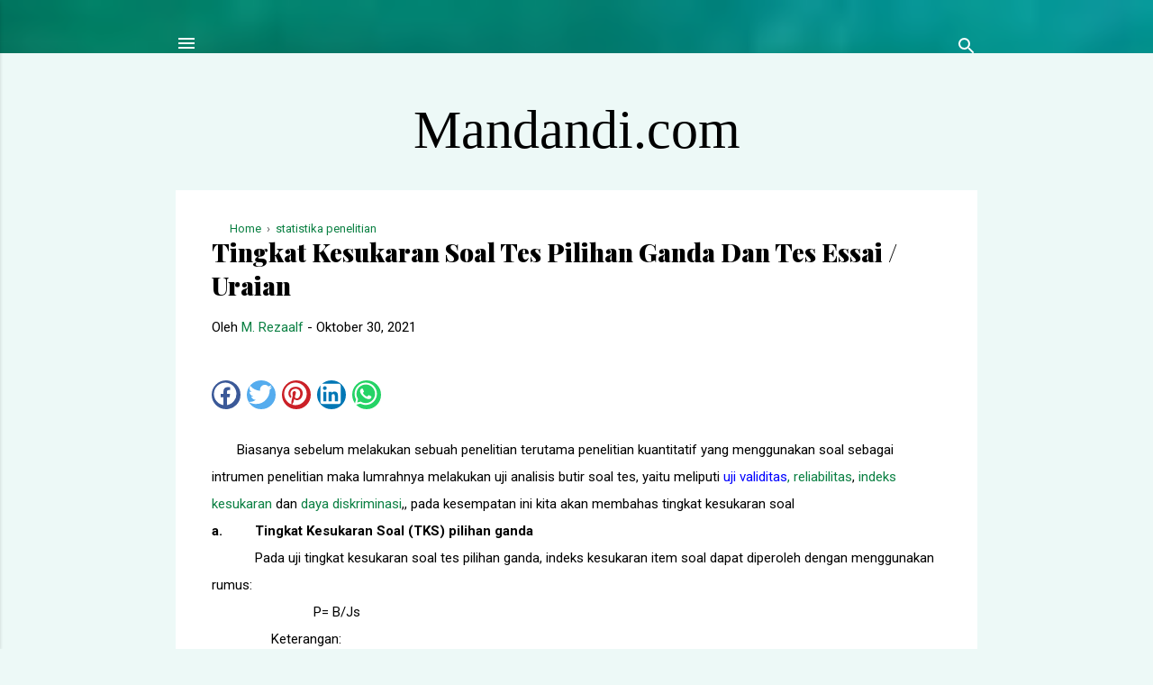

--- FILE ---
content_type: text/html; charset=UTF-8
request_url: https://www.mandandi.com/2016/07/tingkat-kesukaran-soal-tes-pilihan.html
body_size: 28810
content:
<!DOCTYPE html>
<html dir='ltr' xmlns='http://www.w3.org/1999/xhtml' xmlns:b='http://www.google.com/2005/gml/b' xmlns:data='http://www.google.com/2005/gml/data' xmlns:expr='http://www.google.com/2005/gml/expr'>
<!--<head>--><head>
  <!-- Global site tag (gtag.js) - Google Analytics -->
<script async='async' src='https://www.googletagmanager.com/gtag/js?id=UA-189811424-1'></script>
<script>
  window.dataLayer = window.dataLayer || [];
  function gtag(){dataLayer.push(arguments);}
  gtag('js', new Date());

  gtag('config', 'UA-189811424-1');
</script>
   <script>
  (adsbygoogle = window.adsbygoogle || []).push({
    google_ad_client: "ca-pub-2904301286641133",
    enable_page_level_ads: true
  });
</script>
<meta content='LHl7leEYzI_CSg-jUedbJEKMAUR0SQWxnPhQ2SOsQck' name='google-site-verification'/>
<meta content='85214CD19955B30F1FB5DBEC2D21B14D' name='msvalidate.01'/>
<meta content='width=device-width, initial-scale=1' name='viewport'/>
<title>Tingkat Kesukaran Soal Tes Pilihan Ganda Dan Tes Essai / Uraian</title>
<meta content='M256a3lGaDlqWk5kUS9yUi9NZ0lCUkE4SE5LemcxNUFVTWVzV3FCSlFVYz01' name='dmca-site-verification'/>
<meta content='text/html; charset=UTF-8' http-equiv='Content-Type'/>
<!-- Chrome, Firefox OS and Opera -->
<meta content='#edf9f7' name='theme-color'/>
<!-- Windows Phone -->
<meta content='#edf9f7' name='msapplication-navbutton-color'/>
<meta content='blogger' name='generator'/>
<link href='https://www.mandandi.com/favicon.ico' rel='icon' type='image/x-icon'/>
<link href='https://www.mandandi.com/2016/07/tingkat-kesukaran-soal-tes-pilihan.html' rel='canonical'/>
<link rel="alternate" type="application/atom+xml" title="Mandandi.com - Atom" href="https://www.mandandi.com/feeds/posts/default" />
<link rel="alternate" type="application/rss+xml" title="Mandandi.com - RSS" href="https://www.mandandi.com/feeds/posts/default?alt=rss" />
<link rel="service.post" type="application/atom+xml" title="Mandandi.com - Atom" href="https://www.blogger.com/feeds/7408213728228952535/posts/default" />

<link rel="alternate" type="application/atom+xml" title="Mandandi.com - Atom" href="https://www.mandandi.com/feeds/5692472672590349921/comments/default" />
<!--Can't find substitution for tag [blog.ieCssRetrofitLinks]-->
<link href='https://i.ytimg.com/vi/Uu5oH_H7e24/0.jpg' rel='image_src'/>
<meta content='cara menghitung tingkat kesukaran instrumen soal pilihan ganda dan essay' name='description'/>
<meta content='https://www.mandandi.com/2016/07/tingkat-kesukaran-soal-tes-pilihan.html' property='og:url'/>
<meta content='Tingkat Kesukaran Soal Tes Pilihan Ganda Dan Tes Essai / Uraian' property='og:title'/>
<meta content='cara menghitung tingkat kesukaran instrumen soal pilihan ganda dan essay' property='og:description'/>
<meta content='https://lh3.googleusercontent.com/blogger_img_proxy/AEn0k_t7zJy1b4VFbNJIlnrz8LzK-PD6qMRxBafKhbdHd45UcCCmm_xISyMY-JYU3O9LzhXcw9WIr8oNjeiDnyPfFx3ZgAoz1kYrjwzwCuU=w1200-h630-n-k-no-nu' property='og:image'/>
<style type='text/css'>@font-face{font-family:'Damion';font-style:normal;font-weight:400;font-display:swap;src:url(//fonts.gstatic.com/s/damion/v15/hv-XlzJ3KEUe_YZkZGw2EzJwV9J-.woff2)format('woff2');unicode-range:U+0100-02BA,U+02BD-02C5,U+02C7-02CC,U+02CE-02D7,U+02DD-02FF,U+0304,U+0308,U+0329,U+1D00-1DBF,U+1E00-1E9F,U+1EF2-1EFF,U+2020,U+20A0-20AB,U+20AD-20C0,U+2113,U+2C60-2C7F,U+A720-A7FF;}@font-face{font-family:'Damion';font-style:normal;font-weight:400;font-display:swap;src:url(//fonts.gstatic.com/s/damion/v15/hv-XlzJ3KEUe_YZkamw2EzJwVw.woff2)format('woff2');unicode-range:U+0000-00FF,U+0131,U+0152-0153,U+02BB-02BC,U+02C6,U+02DA,U+02DC,U+0304,U+0308,U+0329,U+2000-206F,U+20AC,U+2122,U+2191,U+2193,U+2212,U+2215,U+FEFF,U+FFFD;}@font-face{font-family:'Playfair Display';font-style:normal;font-weight:900;font-display:swap;src:url(//fonts.gstatic.com/s/playfairdisplay/v40/nuFvD-vYSZviVYUb_rj3ij__anPXJzDwcbmjWBN2PKfsunDTbtPK-F2qC0usEw.woff2)format('woff2');unicode-range:U+0301,U+0400-045F,U+0490-0491,U+04B0-04B1,U+2116;}@font-face{font-family:'Playfair Display';font-style:normal;font-weight:900;font-display:swap;src:url(//fonts.gstatic.com/s/playfairdisplay/v40/nuFvD-vYSZviVYUb_rj3ij__anPXJzDwcbmjWBN2PKfsunDYbtPK-F2qC0usEw.woff2)format('woff2');unicode-range:U+0102-0103,U+0110-0111,U+0128-0129,U+0168-0169,U+01A0-01A1,U+01AF-01B0,U+0300-0301,U+0303-0304,U+0308-0309,U+0323,U+0329,U+1EA0-1EF9,U+20AB;}@font-face{font-family:'Playfair Display';font-style:normal;font-weight:900;font-display:swap;src:url(//fonts.gstatic.com/s/playfairdisplay/v40/nuFvD-vYSZviVYUb_rj3ij__anPXJzDwcbmjWBN2PKfsunDZbtPK-F2qC0usEw.woff2)format('woff2');unicode-range:U+0100-02BA,U+02BD-02C5,U+02C7-02CC,U+02CE-02D7,U+02DD-02FF,U+0304,U+0308,U+0329,U+1D00-1DBF,U+1E00-1E9F,U+1EF2-1EFF,U+2020,U+20A0-20AB,U+20AD-20C0,U+2113,U+2C60-2C7F,U+A720-A7FF;}@font-face{font-family:'Playfair Display';font-style:normal;font-weight:900;font-display:swap;src:url(//fonts.gstatic.com/s/playfairdisplay/v40/nuFvD-vYSZviVYUb_rj3ij__anPXJzDwcbmjWBN2PKfsunDXbtPK-F2qC0s.woff2)format('woff2');unicode-range:U+0000-00FF,U+0131,U+0152-0153,U+02BB-02BC,U+02C6,U+02DA,U+02DC,U+0304,U+0308,U+0329,U+2000-206F,U+20AC,U+2122,U+2191,U+2193,U+2212,U+2215,U+FEFF,U+FFFD;}@font-face{font-family:'Roboto';font-style:italic;font-weight:300;font-stretch:100%;font-display:swap;src:url(//fonts.gstatic.com/s/roboto/v50/KFOKCnqEu92Fr1Mu53ZEC9_Vu3r1gIhOszmOClHrs6ljXfMMLt_QuAX-k3Yi128m0kN2.woff2)format('woff2');unicode-range:U+0460-052F,U+1C80-1C8A,U+20B4,U+2DE0-2DFF,U+A640-A69F,U+FE2E-FE2F;}@font-face{font-family:'Roboto';font-style:italic;font-weight:300;font-stretch:100%;font-display:swap;src:url(//fonts.gstatic.com/s/roboto/v50/KFOKCnqEu92Fr1Mu53ZEC9_Vu3r1gIhOszmOClHrs6ljXfMMLt_QuAz-k3Yi128m0kN2.woff2)format('woff2');unicode-range:U+0301,U+0400-045F,U+0490-0491,U+04B0-04B1,U+2116;}@font-face{font-family:'Roboto';font-style:italic;font-weight:300;font-stretch:100%;font-display:swap;src:url(//fonts.gstatic.com/s/roboto/v50/KFOKCnqEu92Fr1Mu53ZEC9_Vu3r1gIhOszmOClHrs6ljXfMMLt_QuAT-k3Yi128m0kN2.woff2)format('woff2');unicode-range:U+1F00-1FFF;}@font-face{font-family:'Roboto';font-style:italic;font-weight:300;font-stretch:100%;font-display:swap;src:url(//fonts.gstatic.com/s/roboto/v50/KFOKCnqEu92Fr1Mu53ZEC9_Vu3r1gIhOszmOClHrs6ljXfMMLt_QuAv-k3Yi128m0kN2.woff2)format('woff2');unicode-range:U+0370-0377,U+037A-037F,U+0384-038A,U+038C,U+038E-03A1,U+03A3-03FF;}@font-face{font-family:'Roboto';font-style:italic;font-weight:300;font-stretch:100%;font-display:swap;src:url(//fonts.gstatic.com/s/roboto/v50/KFOKCnqEu92Fr1Mu53ZEC9_Vu3r1gIhOszmOClHrs6ljXfMMLt_QuHT-k3Yi128m0kN2.woff2)format('woff2');unicode-range:U+0302-0303,U+0305,U+0307-0308,U+0310,U+0312,U+0315,U+031A,U+0326-0327,U+032C,U+032F-0330,U+0332-0333,U+0338,U+033A,U+0346,U+034D,U+0391-03A1,U+03A3-03A9,U+03B1-03C9,U+03D1,U+03D5-03D6,U+03F0-03F1,U+03F4-03F5,U+2016-2017,U+2034-2038,U+203C,U+2040,U+2043,U+2047,U+2050,U+2057,U+205F,U+2070-2071,U+2074-208E,U+2090-209C,U+20D0-20DC,U+20E1,U+20E5-20EF,U+2100-2112,U+2114-2115,U+2117-2121,U+2123-214F,U+2190,U+2192,U+2194-21AE,U+21B0-21E5,U+21F1-21F2,U+21F4-2211,U+2213-2214,U+2216-22FF,U+2308-230B,U+2310,U+2319,U+231C-2321,U+2336-237A,U+237C,U+2395,U+239B-23B7,U+23D0,U+23DC-23E1,U+2474-2475,U+25AF,U+25B3,U+25B7,U+25BD,U+25C1,U+25CA,U+25CC,U+25FB,U+266D-266F,U+27C0-27FF,U+2900-2AFF,U+2B0E-2B11,U+2B30-2B4C,U+2BFE,U+3030,U+FF5B,U+FF5D,U+1D400-1D7FF,U+1EE00-1EEFF;}@font-face{font-family:'Roboto';font-style:italic;font-weight:300;font-stretch:100%;font-display:swap;src:url(//fonts.gstatic.com/s/roboto/v50/KFOKCnqEu92Fr1Mu53ZEC9_Vu3r1gIhOszmOClHrs6ljXfMMLt_QuGb-k3Yi128m0kN2.woff2)format('woff2');unicode-range:U+0001-000C,U+000E-001F,U+007F-009F,U+20DD-20E0,U+20E2-20E4,U+2150-218F,U+2190,U+2192,U+2194-2199,U+21AF,U+21E6-21F0,U+21F3,U+2218-2219,U+2299,U+22C4-22C6,U+2300-243F,U+2440-244A,U+2460-24FF,U+25A0-27BF,U+2800-28FF,U+2921-2922,U+2981,U+29BF,U+29EB,U+2B00-2BFF,U+4DC0-4DFF,U+FFF9-FFFB,U+10140-1018E,U+10190-1019C,U+101A0,U+101D0-101FD,U+102E0-102FB,U+10E60-10E7E,U+1D2C0-1D2D3,U+1D2E0-1D37F,U+1F000-1F0FF,U+1F100-1F1AD,U+1F1E6-1F1FF,U+1F30D-1F30F,U+1F315,U+1F31C,U+1F31E,U+1F320-1F32C,U+1F336,U+1F378,U+1F37D,U+1F382,U+1F393-1F39F,U+1F3A7-1F3A8,U+1F3AC-1F3AF,U+1F3C2,U+1F3C4-1F3C6,U+1F3CA-1F3CE,U+1F3D4-1F3E0,U+1F3ED,U+1F3F1-1F3F3,U+1F3F5-1F3F7,U+1F408,U+1F415,U+1F41F,U+1F426,U+1F43F,U+1F441-1F442,U+1F444,U+1F446-1F449,U+1F44C-1F44E,U+1F453,U+1F46A,U+1F47D,U+1F4A3,U+1F4B0,U+1F4B3,U+1F4B9,U+1F4BB,U+1F4BF,U+1F4C8-1F4CB,U+1F4D6,U+1F4DA,U+1F4DF,U+1F4E3-1F4E6,U+1F4EA-1F4ED,U+1F4F7,U+1F4F9-1F4FB,U+1F4FD-1F4FE,U+1F503,U+1F507-1F50B,U+1F50D,U+1F512-1F513,U+1F53E-1F54A,U+1F54F-1F5FA,U+1F610,U+1F650-1F67F,U+1F687,U+1F68D,U+1F691,U+1F694,U+1F698,U+1F6AD,U+1F6B2,U+1F6B9-1F6BA,U+1F6BC,U+1F6C6-1F6CF,U+1F6D3-1F6D7,U+1F6E0-1F6EA,U+1F6F0-1F6F3,U+1F6F7-1F6FC,U+1F700-1F7FF,U+1F800-1F80B,U+1F810-1F847,U+1F850-1F859,U+1F860-1F887,U+1F890-1F8AD,U+1F8B0-1F8BB,U+1F8C0-1F8C1,U+1F900-1F90B,U+1F93B,U+1F946,U+1F984,U+1F996,U+1F9E9,U+1FA00-1FA6F,U+1FA70-1FA7C,U+1FA80-1FA89,U+1FA8F-1FAC6,U+1FACE-1FADC,U+1FADF-1FAE9,U+1FAF0-1FAF8,U+1FB00-1FBFF;}@font-face{font-family:'Roboto';font-style:italic;font-weight:300;font-stretch:100%;font-display:swap;src:url(//fonts.gstatic.com/s/roboto/v50/KFOKCnqEu92Fr1Mu53ZEC9_Vu3r1gIhOszmOClHrs6ljXfMMLt_QuAf-k3Yi128m0kN2.woff2)format('woff2');unicode-range:U+0102-0103,U+0110-0111,U+0128-0129,U+0168-0169,U+01A0-01A1,U+01AF-01B0,U+0300-0301,U+0303-0304,U+0308-0309,U+0323,U+0329,U+1EA0-1EF9,U+20AB;}@font-face{font-family:'Roboto';font-style:italic;font-weight:300;font-stretch:100%;font-display:swap;src:url(//fonts.gstatic.com/s/roboto/v50/KFOKCnqEu92Fr1Mu53ZEC9_Vu3r1gIhOszmOClHrs6ljXfMMLt_QuAb-k3Yi128m0kN2.woff2)format('woff2');unicode-range:U+0100-02BA,U+02BD-02C5,U+02C7-02CC,U+02CE-02D7,U+02DD-02FF,U+0304,U+0308,U+0329,U+1D00-1DBF,U+1E00-1E9F,U+1EF2-1EFF,U+2020,U+20A0-20AB,U+20AD-20C0,U+2113,U+2C60-2C7F,U+A720-A7FF;}@font-face{font-family:'Roboto';font-style:italic;font-weight:300;font-stretch:100%;font-display:swap;src:url(//fonts.gstatic.com/s/roboto/v50/KFOKCnqEu92Fr1Mu53ZEC9_Vu3r1gIhOszmOClHrs6ljXfMMLt_QuAj-k3Yi128m0g.woff2)format('woff2');unicode-range:U+0000-00FF,U+0131,U+0152-0153,U+02BB-02BC,U+02C6,U+02DA,U+02DC,U+0304,U+0308,U+0329,U+2000-206F,U+20AC,U+2122,U+2191,U+2193,U+2212,U+2215,U+FEFF,U+FFFD;}@font-face{font-family:'Roboto';font-style:normal;font-weight:400;font-stretch:100%;font-display:swap;src:url(//fonts.gstatic.com/s/roboto/v50/KFO7CnqEu92Fr1ME7kSn66aGLdTylUAMa3GUBHMdazTgWw.woff2)format('woff2');unicode-range:U+0460-052F,U+1C80-1C8A,U+20B4,U+2DE0-2DFF,U+A640-A69F,U+FE2E-FE2F;}@font-face{font-family:'Roboto';font-style:normal;font-weight:400;font-stretch:100%;font-display:swap;src:url(//fonts.gstatic.com/s/roboto/v50/KFO7CnqEu92Fr1ME7kSn66aGLdTylUAMa3iUBHMdazTgWw.woff2)format('woff2');unicode-range:U+0301,U+0400-045F,U+0490-0491,U+04B0-04B1,U+2116;}@font-face{font-family:'Roboto';font-style:normal;font-weight:400;font-stretch:100%;font-display:swap;src:url(//fonts.gstatic.com/s/roboto/v50/KFO7CnqEu92Fr1ME7kSn66aGLdTylUAMa3CUBHMdazTgWw.woff2)format('woff2');unicode-range:U+1F00-1FFF;}@font-face{font-family:'Roboto';font-style:normal;font-weight:400;font-stretch:100%;font-display:swap;src:url(//fonts.gstatic.com/s/roboto/v50/KFO7CnqEu92Fr1ME7kSn66aGLdTylUAMa3-UBHMdazTgWw.woff2)format('woff2');unicode-range:U+0370-0377,U+037A-037F,U+0384-038A,U+038C,U+038E-03A1,U+03A3-03FF;}@font-face{font-family:'Roboto';font-style:normal;font-weight:400;font-stretch:100%;font-display:swap;src:url(//fonts.gstatic.com/s/roboto/v50/KFO7CnqEu92Fr1ME7kSn66aGLdTylUAMawCUBHMdazTgWw.woff2)format('woff2');unicode-range:U+0302-0303,U+0305,U+0307-0308,U+0310,U+0312,U+0315,U+031A,U+0326-0327,U+032C,U+032F-0330,U+0332-0333,U+0338,U+033A,U+0346,U+034D,U+0391-03A1,U+03A3-03A9,U+03B1-03C9,U+03D1,U+03D5-03D6,U+03F0-03F1,U+03F4-03F5,U+2016-2017,U+2034-2038,U+203C,U+2040,U+2043,U+2047,U+2050,U+2057,U+205F,U+2070-2071,U+2074-208E,U+2090-209C,U+20D0-20DC,U+20E1,U+20E5-20EF,U+2100-2112,U+2114-2115,U+2117-2121,U+2123-214F,U+2190,U+2192,U+2194-21AE,U+21B0-21E5,U+21F1-21F2,U+21F4-2211,U+2213-2214,U+2216-22FF,U+2308-230B,U+2310,U+2319,U+231C-2321,U+2336-237A,U+237C,U+2395,U+239B-23B7,U+23D0,U+23DC-23E1,U+2474-2475,U+25AF,U+25B3,U+25B7,U+25BD,U+25C1,U+25CA,U+25CC,U+25FB,U+266D-266F,U+27C0-27FF,U+2900-2AFF,U+2B0E-2B11,U+2B30-2B4C,U+2BFE,U+3030,U+FF5B,U+FF5D,U+1D400-1D7FF,U+1EE00-1EEFF;}@font-face{font-family:'Roboto';font-style:normal;font-weight:400;font-stretch:100%;font-display:swap;src:url(//fonts.gstatic.com/s/roboto/v50/KFO7CnqEu92Fr1ME7kSn66aGLdTylUAMaxKUBHMdazTgWw.woff2)format('woff2');unicode-range:U+0001-000C,U+000E-001F,U+007F-009F,U+20DD-20E0,U+20E2-20E4,U+2150-218F,U+2190,U+2192,U+2194-2199,U+21AF,U+21E6-21F0,U+21F3,U+2218-2219,U+2299,U+22C4-22C6,U+2300-243F,U+2440-244A,U+2460-24FF,U+25A0-27BF,U+2800-28FF,U+2921-2922,U+2981,U+29BF,U+29EB,U+2B00-2BFF,U+4DC0-4DFF,U+FFF9-FFFB,U+10140-1018E,U+10190-1019C,U+101A0,U+101D0-101FD,U+102E0-102FB,U+10E60-10E7E,U+1D2C0-1D2D3,U+1D2E0-1D37F,U+1F000-1F0FF,U+1F100-1F1AD,U+1F1E6-1F1FF,U+1F30D-1F30F,U+1F315,U+1F31C,U+1F31E,U+1F320-1F32C,U+1F336,U+1F378,U+1F37D,U+1F382,U+1F393-1F39F,U+1F3A7-1F3A8,U+1F3AC-1F3AF,U+1F3C2,U+1F3C4-1F3C6,U+1F3CA-1F3CE,U+1F3D4-1F3E0,U+1F3ED,U+1F3F1-1F3F3,U+1F3F5-1F3F7,U+1F408,U+1F415,U+1F41F,U+1F426,U+1F43F,U+1F441-1F442,U+1F444,U+1F446-1F449,U+1F44C-1F44E,U+1F453,U+1F46A,U+1F47D,U+1F4A3,U+1F4B0,U+1F4B3,U+1F4B9,U+1F4BB,U+1F4BF,U+1F4C8-1F4CB,U+1F4D6,U+1F4DA,U+1F4DF,U+1F4E3-1F4E6,U+1F4EA-1F4ED,U+1F4F7,U+1F4F9-1F4FB,U+1F4FD-1F4FE,U+1F503,U+1F507-1F50B,U+1F50D,U+1F512-1F513,U+1F53E-1F54A,U+1F54F-1F5FA,U+1F610,U+1F650-1F67F,U+1F687,U+1F68D,U+1F691,U+1F694,U+1F698,U+1F6AD,U+1F6B2,U+1F6B9-1F6BA,U+1F6BC,U+1F6C6-1F6CF,U+1F6D3-1F6D7,U+1F6E0-1F6EA,U+1F6F0-1F6F3,U+1F6F7-1F6FC,U+1F700-1F7FF,U+1F800-1F80B,U+1F810-1F847,U+1F850-1F859,U+1F860-1F887,U+1F890-1F8AD,U+1F8B0-1F8BB,U+1F8C0-1F8C1,U+1F900-1F90B,U+1F93B,U+1F946,U+1F984,U+1F996,U+1F9E9,U+1FA00-1FA6F,U+1FA70-1FA7C,U+1FA80-1FA89,U+1FA8F-1FAC6,U+1FACE-1FADC,U+1FADF-1FAE9,U+1FAF0-1FAF8,U+1FB00-1FBFF;}@font-face{font-family:'Roboto';font-style:normal;font-weight:400;font-stretch:100%;font-display:swap;src:url(//fonts.gstatic.com/s/roboto/v50/KFO7CnqEu92Fr1ME7kSn66aGLdTylUAMa3OUBHMdazTgWw.woff2)format('woff2');unicode-range:U+0102-0103,U+0110-0111,U+0128-0129,U+0168-0169,U+01A0-01A1,U+01AF-01B0,U+0300-0301,U+0303-0304,U+0308-0309,U+0323,U+0329,U+1EA0-1EF9,U+20AB;}@font-face{font-family:'Roboto';font-style:normal;font-weight:400;font-stretch:100%;font-display:swap;src:url(//fonts.gstatic.com/s/roboto/v50/KFO7CnqEu92Fr1ME7kSn66aGLdTylUAMa3KUBHMdazTgWw.woff2)format('woff2');unicode-range:U+0100-02BA,U+02BD-02C5,U+02C7-02CC,U+02CE-02D7,U+02DD-02FF,U+0304,U+0308,U+0329,U+1D00-1DBF,U+1E00-1E9F,U+1EF2-1EFF,U+2020,U+20A0-20AB,U+20AD-20C0,U+2113,U+2C60-2C7F,U+A720-A7FF;}@font-face{font-family:'Roboto';font-style:normal;font-weight:400;font-stretch:100%;font-display:swap;src:url(//fonts.gstatic.com/s/roboto/v50/KFO7CnqEu92Fr1ME7kSn66aGLdTylUAMa3yUBHMdazQ.woff2)format('woff2');unicode-range:U+0000-00FF,U+0131,U+0152-0153,U+02BB-02BC,U+02C6,U+02DA,U+02DC,U+0304,U+0308,U+0329,U+2000-206F,U+20AC,U+2122,U+2191,U+2193,U+2212,U+2215,U+FEFF,U+FFFD;}@font-face{font-family:'Roboto';font-style:normal;font-weight:700;font-stretch:100%;font-display:swap;src:url(//fonts.gstatic.com/s/roboto/v50/KFO7CnqEu92Fr1ME7kSn66aGLdTylUAMa3GUBHMdazTgWw.woff2)format('woff2');unicode-range:U+0460-052F,U+1C80-1C8A,U+20B4,U+2DE0-2DFF,U+A640-A69F,U+FE2E-FE2F;}@font-face{font-family:'Roboto';font-style:normal;font-weight:700;font-stretch:100%;font-display:swap;src:url(//fonts.gstatic.com/s/roboto/v50/KFO7CnqEu92Fr1ME7kSn66aGLdTylUAMa3iUBHMdazTgWw.woff2)format('woff2');unicode-range:U+0301,U+0400-045F,U+0490-0491,U+04B0-04B1,U+2116;}@font-face{font-family:'Roboto';font-style:normal;font-weight:700;font-stretch:100%;font-display:swap;src:url(//fonts.gstatic.com/s/roboto/v50/KFO7CnqEu92Fr1ME7kSn66aGLdTylUAMa3CUBHMdazTgWw.woff2)format('woff2');unicode-range:U+1F00-1FFF;}@font-face{font-family:'Roboto';font-style:normal;font-weight:700;font-stretch:100%;font-display:swap;src:url(//fonts.gstatic.com/s/roboto/v50/KFO7CnqEu92Fr1ME7kSn66aGLdTylUAMa3-UBHMdazTgWw.woff2)format('woff2');unicode-range:U+0370-0377,U+037A-037F,U+0384-038A,U+038C,U+038E-03A1,U+03A3-03FF;}@font-face{font-family:'Roboto';font-style:normal;font-weight:700;font-stretch:100%;font-display:swap;src:url(//fonts.gstatic.com/s/roboto/v50/KFO7CnqEu92Fr1ME7kSn66aGLdTylUAMawCUBHMdazTgWw.woff2)format('woff2');unicode-range:U+0302-0303,U+0305,U+0307-0308,U+0310,U+0312,U+0315,U+031A,U+0326-0327,U+032C,U+032F-0330,U+0332-0333,U+0338,U+033A,U+0346,U+034D,U+0391-03A1,U+03A3-03A9,U+03B1-03C9,U+03D1,U+03D5-03D6,U+03F0-03F1,U+03F4-03F5,U+2016-2017,U+2034-2038,U+203C,U+2040,U+2043,U+2047,U+2050,U+2057,U+205F,U+2070-2071,U+2074-208E,U+2090-209C,U+20D0-20DC,U+20E1,U+20E5-20EF,U+2100-2112,U+2114-2115,U+2117-2121,U+2123-214F,U+2190,U+2192,U+2194-21AE,U+21B0-21E5,U+21F1-21F2,U+21F4-2211,U+2213-2214,U+2216-22FF,U+2308-230B,U+2310,U+2319,U+231C-2321,U+2336-237A,U+237C,U+2395,U+239B-23B7,U+23D0,U+23DC-23E1,U+2474-2475,U+25AF,U+25B3,U+25B7,U+25BD,U+25C1,U+25CA,U+25CC,U+25FB,U+266D-266F,U+27C0-27FF,U+2900-2AFF,U+2B0E-2B11,U+2B30-2B4C,U+2BFE,U+3030,U+FF5B,U+FF5D,U+1D400-1D7FF,U+1EE00-1EEFF;}@font-face{font-family:'Roboto';font-style:normal;font-weight:700;font-stretch:100%;font-display:swap;src:url(//fonts.gstatic.com/s/roboto/v50/KFO7CnqEu92Fr1ME7kSn66aGLdTylUAMaxKUBHMdazTgWw.woff2)format('woff2');unicode-range:U+0001-000C,U+000E-001F,U+007F-009F,U+20DD-20E0,U+20E2-20E4,U+2150-218F,U+2190,U+2192,U+2194-2199,U+21AF,U+21E6-21F0,U+21F3,U+2218-2219,U+2299,U+22C4-22C6,U+2300-243F,U+2440-244A,U+2460-24FF,U+25A0-27BF,U+2800-28FF,U+2921-2922,U+2981,U+29BF,U+29EB,U+2B00-2BFF,U+4DC0-4DFF,U+FFF9-FFFB,U+10140-1018E,U+10190-1019C,U+101A0,U+101D0-101FD,U+102E0-102FB,U+10E60-10E7E,U+1D2C0-1D2D3,U+1D2E0-1D37F,U+1F000-1F0FF,U+1F100-1F1AD,U+1F1E6-1F1FF,U+1F30D-1F30F,U+1F315,U+1F31C,U+1F31E,U+1F320-1F32C,U+1F336,U+1F378,U+1F37D,U+1F382,U+1F393-1F39F,U+1F3A7-1F3A8,U+1F3AC-1F3AF,U+1F3C2,U+1F3C4-1F3C6,U+1F3CA-1F3CE,U+1F3D4-1F3E0,U+1F3ED,U+1F3F1-1F3F3,U+1F3F5-1F3F7,U+1F408,U+1F415,U+1F41F,U+1F426,U+1F43F,U+1F441-1F442,U+1F444,U+1F446-1F449,U+1F44C-1F44E,U+1F453,U+1F46A,U+1F47D,U+1F4A3,U+1F4B0,U+1F4B3,U+1F4B9,U+1F4BB,U+1F4BF,U+1F4C8-1F4CB,U+1F4D6,U+1F4DA,U+1F4DF,U+1F4E3-1F4E6,U+1F4EA-1F4ED,U+1F4F7,U+1F4F9-1F4FB,U+1F4FD-1F4FE,U+1F503,U+1F507-1F50B,U+1F50D,U+1F512-1F513,U+1F53E-1F54A,U+1F54F-1F5FA,U+1F610,U+1F650-1F67F,U+1F687,U+1F68D,U+1F691,U+1F694,U+1F698,U+1F6AD,U+1F6B2,U+1F6B9-1F6BA,U+1F6BC,U+1F6C6-1F6CF,U+1F6D3-1F6D7,U+1F6E0-1F6EA,U+1F6F0-1F6F3,U+1F6F7-1F6FC,U+1F700-1F7FF,U+1F800-1F80B,U+1F810-1F847,U+1F850-1F859,U+1F860-1F887,U+1F890-1F8AD,U+1F8B0-1F8BB,U+1F8C0-1F8C1,U+1F900-1F90B,U+1F93B,U+1F946,U+1F984,U+1F996,U+1F9E9,U+1FA00-1FA6F,U+1FA70-1FA7C,U+1FA80-1FA89,U+1FA8F-1FAC6,U+1FACE-1FADC,U+1FADF-1FAE9,U+1FAF0-1FAF8,U+1FB00-1FBFF;}@font-face{font-family:'Roboto';font-style:normal;font-weight:700;font-stretch:100%;font-display:swap;src:url(//fonts.gstatic.com/s/roboto/v50/KFO7CnqEu92Fr1ME7kSn66aGLdTylUAMa3OUBHMdazTgWw.woff2)format('woff2');unicode-range:U+0102-0103,U+0110-0111,U+0128-0129,U+0168-0169,U+01A0-01A1,U+01AF-01B0,U+0300-0301,U+0303-0304,U+0308-0309,U+0323,U+0329,U+1EA0-1EF9,U+20AB;}@font-face{font-family:'Roboto';font-style:normal;font-weight:700;font-stretch:100%;font-display:swap;src:url(//fonts.gstatic.com/s/roboto/v50/KFO7CnqEu92Fr1ME7kSn66aGLdTylUAMa3KUBHMdazTgWw.woff2)format('woff2');unicode-range:U+0100-02BA,U+02BD-02C5,U+02C7-02CC,U+02CE-02D7,U+02DD-02FF,U+0304,U+0308,U+0329,U+1D00-1DBF,U+1E00-1E9F,U+1EF2-1EFF,U+2020,U+20A0-20AB,U+20AD-20C0,U+2113,U+2C60-2C7F,U+A720-A7FF;}@font-face{font-family:'Roboto';font-style:normal;font-weight:700;font-stretch:100%;font-display:swap;src:url(//fonts.gstatic.com/s/roboto/v50/KFO7CnqEu92Fr1ME7kSn66aGLdTylUAMa3yUBHMdazQ.woff2)format('woff2');unicode-range:U+0000-00FF,U+0131,U+0152-0153,U+02BB-02BC,U+02C6,U+02DA,U+02DC,U+0304,U+0308,U+0329,U+2000-206F,U+20AC,U+2122,U+2191,U+2193,U+2212,U+2215,U+FEFF,U+FFFD;}</style>
<style id='page-skin-1' type='text/css'><!--
/*! normalize.css v3.0.1 | MIT License | git.io/normalize */html{font-family:sans-serif;-ms-text-size-adjust:100%;-webkit-text-size-adjust:100%}body{margin:0}article,aside,details,figcaption,figure,footer,header,hgroup,main,nav,section,summary{display:block}audio,canvas,progress,video{display:inline-block;vertical-align:baseline}audio:not([controls]){display:none;height:0}[hidden],template{display:none}a{background:transparent}a:active,a:hover{outline:0}abbr[title]{border-bottom:1px dotted}b,strong{font-weight:bold}dfn{font-style:italic}h1{font-size:2em;margin:.67em 0}mark{background:#ff0;color:#000}small{font-size:80%}sub,sup{font-size:75%;line-height:0;position:relative;vertical-align:baseline}sup{top:-0.5em}sub{bottom:-0.25em}img{border:0}svg:not(:root){overflow:hidden}figure{margin:1em 40px}hr{-moz-box-sizing:content-box;box-sizing:content-box;height:0}pre{overflow:auto}code,kbd,pre,samp{font-family:monospace,monospace;font-size:1em}button,input,optgroup,select,textarea{color:inherit;font:inherit;margin:0}button{overflow:visible}button,select{text-transform:none}button,html input[type="button"],input[type="reset"],input[type="submit"]{-webkit-appearance:button;cursor:pointer}button[disabled],html input[disabled]{cursor:default}button::-moz-focus-inner,input::-moz-focus-inner{border:0;padding:0}input{line-height:normal}input[type="checkbox"],input[type="radio"]{box-sizing:border-box;padding:0}input[type="number"]::-webkit-inner-spin-button,input[type="number"]::-webkit-outer-spin-button{height:auto}input[type="search"]{-webkit-appearance:textfield;-moz-box-sizing:content-box;-webkit-box-sizing:content-box;box-sizing:content-box}input[type="search"]::-webkit-search-cancel-button,input[type="search"]::-webkit-search-decoration{-webkit-appearance:none}fieldset{border:1px solid #c0c0c0;margin:0 2px;padding:.35em .625em .75em}legend{border:0;padding:0}textarea{overflow:auto}optgroup{font-weight:bold}table{border-collapse:collapse;border-spacing:0}td,th{padding:0}
/*!************************************************
* Blogger Template Style
* Name: Contempo
**************************************************/
body{overflow-wrap:break-word;word-break:break-word;word-wrap:break-word}
.hidden{display:none}
.invisible{visibility:hidden}
.container::after,.float-container::after{clear:both;content:'';display:table}
.clearboth{clear:both}
#comments .comment .comment-actions,.subscribe-popup .FollowByEmail .follow-by-email-submit,.widget.Profile .profile-link,.widget.Profile .profile-link.visit-profile{background:0 0;border:0;box-shadow:none;color:#0B8043;cursor:pointer;font-size:14px;font-weight:700;outline:0;text-decoration:none;text-transform:uppercase;width:auto}
.dim-overlay{background-color:rgba(0,0,0,.54);height:100vh;left:0;position:fixed;top:0;width:100%}
#sharing-dim-overlay{background-color:transparent}
input::-ms-clear{display:none}
.blogger-logo,.svg-icon-24.blogger-logo{fill:#ff9800;opacity:1}
.loading-spinner-large{-webkit-animation:mspin-rotate 1.568s infinite linear;animation:mspin-rotate 1.568s infinite linear;height:48px;overflow:hidden;position:absolute;width:48px;z-index:200}
.loading-spinner-large>div{-webkit-animation:mspin-revrot 5332ms infinite steps(4);animation:mspin-revrot 5332ms infinite steps(4)}
.loading-spinner-large>div>div{-webkit-animation:mspin-singlecolor-large-film 1333ms infinite steps(81);animation:mspin-singlecolor-large-film 1333ms infinite steps(81);background-size:100%;height:48px;width:3888px}
.mspin-black-large>div>div,.mspin-grey_54-large>div>div{background-image:url(https://www.blogblog.com/indie/mspin_black_large.svg)}
.mspin-white-large>div>div{background-image:url(https://www.blogblog.com/indie/mspin_white_large.svg)}
.mspin-grey_54-large{opacity:.54}
@-webkit-keyframes mspin-singlecolor-large-film {
from{-webkit-transform:translateX(0);transform:translateX(0)}
to{-webkit-transform:translateX(-3888px);transform:translateX(-3888px)}
}
@keyframes mspin-singlecolor-large-film {
from{-webkit-transform:translateX(0);transform:translateX(0)}
to{-webkit-transform:translateX(-3888px);transform:translateX(-3888px)}
}
@-webkit-keyframes mspin-rotate {
from{-webkit-transform:rotate(0);transform:rotate(0)}
to{-webkit-transform:rotate(360deg);transform:rotate(360deg)}
}
@keyframes mspin-rotate {
from{-webkit-transform:rotate(0);transform:rotate(0)}
to{-webkit-transform:rotate(360deg);transform:rotate(360deg)}
}
@-webkit-keyframes mspin-revrot {
from{-webkit-transform:rotate(0);transform:rotate(0)}
to{-webkit-transform:rotate(-360deg);transform:rotate(-360deg)}
}
@keyframes mspin-revrot {
from{-webkit-transform:rotate(0);transform:rotate(0)}
to{-webkit-transform:rotate(-360deg);transform:rotate(-360deg)}
}
.skip-navigation{background-color:#fff;box-sizing:border-box;color:#000;display:block;height:0;left:0;line-height:50px;overflow:hidden;padding-top:0;position:fixed;text-align:center;top:0;-webkit-transition:box-shadow .3s,height .3s,padding-top .3s;transition:box-shadow .3s,height .3s,padding-top .3s;width:100%;z-index:900}
.skip-navigation:focus{box-shadow:0 4px 5px 0 rgba(0,0,0,.14),0 1px 10px 0 rgba(0,0,0,.12),0 2px 4px -1px rgba(0,0,0,.2);height:50px}
#main{outline:0}
.main-heading{position:absolute;clip:rect(1px,1px,1px,1px);padding:0;border:0;height:1px;width:1px;overflow:hidden}
.BLOG_mobile_video_class{display:none}
.bg-photo{background-attachment:scroll!important}
body .CSS_LIGHTBOX{z-index:900}
.extendable .show-less,.extendable .show-more{border-color:#0B8043;color:#0B8043;margin-top:8px}
.extendable .show-less.hidden,.extendable .show-more.hidden{display:none}
.inline-ad{display:none;max-width:100%;overflow:hidden}
.adsbygoogle{display:block}
#cookieChoiceInfo{bottom:0;top:auto}
iframe.b-hbp-video{border:0}
.post-body img{max-width:100%}
.post-body iframe{max-width:100%}
.post-body a[imageanchor="1"]{display:inline-block}
.byline{margin-endside:1em}
.byline:last-child{margin-endside:0}
.link-copied-dialog{max-width:520px;outline:0}
.link-copied-dialog .modal-dialog-buttons{margin-top:8px}
.link-copied-dialog .goog-buttonset-default{background:0 0;border:0}
.link-copied-dialog .goog-buttonset-default:focus{outline:0}
.paging-control-container{margin-bottom:16px}
.paging-control-container .paging-control{display:inline-block}
.paging-control-container .comment-range-text::after,.paging-control-container .paging-control{color:#0B8043}
.paging-control-container .comment-range-text,.paging-control-container .paging-control{margin-endside:8px}
.paging-control-container .comment-range-text::after,.paging-control-container .paging-control::after{content:'\00B7';cursor:default;padding-startside:8px;pointer-events:none}
.paging-control-container .comment-range-text:last-child::after,.paging-control-container .paging-control:last-child::after{content:none}
.byline.reactions iframe{height:20px}
.b-notification{color:#000;background-color:#fff;border-bottom:solid 1px #000;box-sizing:border-box;padding:16px 32px;text-align:center}
.b-notification.visible{-webkit-transition:margin-top .3s cubic-bezier(.4,0,.2,1);transition:margin-top .3s cubic-bezier(.4,0,.2,1)}
.b-notification.invisible{position:absolute}
.b-notification-close{position:absolute;right:8px;top:8px}
.no-posts-message{line-height:40px;text-align:center}
@media screen and (max-width:800px) {
body.item-view .post-body a[imageanchor="1"][style*="float: left;"],body.item-view .post-body a[imageanchor="1"][style*="float: right;"]{float:none!important;clear:none!important}
body.item-view .post-body a[imageanchor="1"] img{display:block;height:auto;margin:0 auto}
body.item-view .post-body>.separator:first-child>a[imageanchor="1"]:first-child{margin-top:20px}
.post-body a[imageanchor]{display:block}
body.item-view .post-body a[imageanchor="1"]{margin-left:0!important;margin-right:0!important}
body.item-view .post-body a[imageanchor="1"]+a[imageanchor="1"]{margin-top:16px}
}
.item-control{display:none}
#comments{
border-top:1px dashed rgba(0,0,0,.54);
margin-top:20px;
padding:20px
}
#comments .comment-thread ol{
margin:0;
padding-left:0;
padding-left:0
}
#comments .comment .comment-replybox-single,#comments .comment-thread .comment-replies{
margin-left:60px
}
#comments .comment-thread .thread-count{
display:none
}
#comments .comment{
list-style-type:none;
padding:0 0 30px;
position:relative
}
#comments .comment .comment{
padding-bottom:8px
}
.comment .avatar-image-container{
position:absolute
}
.comment .avatar-image-container img{
border-radius:50%
}
.avatar-image-container svg,.comment .avatar-image-container .avatar-icon{
border-radius:50%;
border:solid 1px #000000;
box-sizing:border-box;
fill:#000000;
height:35px;
margin:0;
padding:7px;
width:35px
}
.comment .comment-block{
margin-top:10px;
margin-left:60px;
padding-bottom:0
}
#comments .comment-author-header-wrapper{
margin-left:40px
}
#comments .comment .thread-expanded .comment-block{
padding-bottom:20px
}
#comments .comment .comment-header .user,#comments .comment .comment-header .user a{
color:#000000;
font-style:normal;
font-weight:700
}
#comments .comment .comment-actions{
bottom:0;
margin-bottom:15px;
position:absolute
}
#comments .comment .comment-actions>*{
margin-right:8px
}
#comments .comment .comment-header .datetime{
bottom:0;
color:rgba(0,0,0,.54);
display:inline-block;
font-size:13px;
font-style:italic;
margin-left:8px
}
#comments .comment .comment-footer .comment-timestamp a,#comments .comment .comment-header .datetime a{
color:rgba(0,0,0,.54)
}
#comments .comment .comment-content,.comment .comment-body{
margin-top:12px;
word-break:break-word
}
.comment-body{
margin-bottom:12px
}
#comments.embed[data-num-comments="0"]{
border:0;
margin-top:0;
padding-top:0
}
#comments.embed[data-num-comments="0"] #comment-post-message,#comments.embed[data-num-comments="0"] div.comment-form>p,#comments.embed[data-num-comments="0"] p.comment-footer{
display:none
}
#comment-editor-src{
display:none
}
.comments .comments-content .loadmore.loaded{
max-height:0;
opacity:0;
overflow:hidden
}
.extendable .remaining-items{height:0;overflow:hidden;-webkit-transition:height .3s cubic-bezier(.4,0,.2,1);transition:height .3s cubic-bezier(.4,0,.2,1)}
.extendable .remaining-items.expanded{height:auto}
.svg-icon-24,.svg-icon-24-button{cursor:pointer;height:24px;width:24px;min-width:24px}
.touch-icon{margin:-12px;padding:12px}
.touch-icon:active,.touch-icon:focus{background-color:rgba(153,153,153,.4);border-radius:50%}
svg:not(:root).touch-icon{overflow:visible}
html[dir=rtl] .rtl-reversible-icon{-webkit-transform:scaleX(-1);-ms-transform:scaleX(-1);transform:scaleX(-1)}
.svg-icon-24-button,.touch-icon-button{background:0 0;border:0;margin:0;outline:0;padding:0}
.touch-icon-button .touch-icon:active,.touch-icon-button .touch-icon:focus{background-color:transparent}
.touch-icon-button:active .touch-icon,.touch-icon-button:focus .touch-icon{background-color:rgba(153,153,153,.4);border-radius:50%}
.snippet-container{
margin:0;
position:relative;
overflow:hidden
}
.snippet-fade{
bottom:0;
box-sizing:border-box;
position:absolute;
width:96px
}
.snippet-fade{
right:0
}
.snippet-fade:after{
content:'\2026'
}
.snippet-fade:after{
float:right
}
.post-bottom{-webkit-box-align:center;-webkit-align-items:center;-ms-flex-align:center;align-items:center;display:-webkit-box;display:-webkit-flex;display:-ms-flexbox;display:flex;-webkit-flex-wrap:wrap;-ms-flex-wrap:wrap;flex-wrap:wrap}
.post-footer{-webkit-box-flex:1;-webkit-flex:1 1 auto;-ms-flex:1 1 auto;flex:1 1 auto;-webkit-flex-wrap:wrap;-ms-flex-wrap:wrap;flex-wrap:wrap;-webkit-box-ordinal-group:2;-webkit-order:1;-ms-flex-order:1;order:1}
.post-footer>*{-webkit-box-flex:0;-webkit-flex:0 1 auto;-ms-flex:0 1 auto;flex:0 1 auto}
.post-footer .byline:last-child{margin-endside:1em}
.jump-link{-webkit-box-flex:0;-webkit-flex:0 0 auto;-ms-flex:0 0 auto;flex:0 0 auto;-webkit-box-ordinal-group:3;-webkit-order:2;-ms-flex-order:2;order:2}
.centered-top-container.sticky{left:0;position:relative;right:0;top:0;width:auto;z-index:50;-webkit-transition-property:opacity,-webkit-transform;transition-property:opacity,-webkit-transform;transition-property:transform,opacity;transition-property:transform,opacity,-webkit-transform;-webkit-transition-duration:.2s;transition-duration:.2s;-webkit-transition-timing-function:cubic-bezier(.4,0,.2,1);transition-timing-function:cubic-bezier(.4,0,.2,1)}
.centered-top-placeholder{display:none}
.collapsed-header .centered-top-placeholder{display:block}
.centered-top-container .Header .replaced h1,.centered-top-placeholder .Header .replaced h1{display:none}
.centered-top-container.sticky .Header .replaced h1{display:block}
.centered-top-container.sticky .Header .header-widget{background:0 0}
.centered-top-container.sticky .Header .header-image-wrapper{display:none}
.centered-top-container img,.centered-top-placeholder img{max-width:100%}
.collapsible{-webkit-transition:height .3s cubic-bezier(.4,0,.2,1);transition:height .3s cubic-bezier(.4,0,.2,1)}
.collapsible,.collapsible>summary{display:block;overflow:hidden}
.collapsible>:not(summary){display:none}
.collapsible[open]>:not(summary){display:block}
.collapsible:focus,.collapsible>summary:focus{outline:0}
.collapsible>summary{cursor:pointer;display:block;padding:0}
.collapsible:focus>summary,.collapsible>summary:focus{background-color:transparent}
.collapsible>summary::-webkit-details-marker{display:none}
.collapsible-title{-webkit-box-align:center;-webkit-align-items:center;-ms-flex-align:center;align-items:center;display:-webkit-box;display:-webkit-flex;display:-ms-flexbox;display:flex}
.collapsible-title .title{-webkit-box-flex:1;-webkit-flex:1 1 auto;-ms-flex:1 1 auto;flex:1 1 auto;-webkit-box-ordinal-group:1;-webkit-order:0;-ms-flex-order:0;order:0;overflow:hidden;text-overflow:ellipsis;white-space:nowrap}
.collapsible-title .chevron-down,.collapsible[open] .collapsible-title .chevron-up{display:block}
.collapsible-title .chevron-up,.collapsible[open] .collapsible-title .chevron-down{display:none}
.flat-button{cursor:pointer;display:inline-block;font-weight:700;text-transform:uppercase;border-radius:2px;padding:8px;margin:-8px}
.flat-icon-button{background:0 0;border:0;margin:0;outline:0;padding:0;margin:-12px;padding:12px;cursor:pointer;box-sizing:content-box;display:inline-block;line-height:0}
.flat-icon-button,.flat-icon-button .splash-wrapper{border-radius:50%}
.flat-icon-button .splash.animate{-webkit-animation-duration:.3s;animation-duration:.3s}
.overflowable-container{max-height:46px;overflow:hidden;position:relative}
.overflow-button{cursor:pointer}
#overflowable-dim-overlay{background:0 0}
.overflow-popup{box-shadow:0 2px 2px 0 rgba(0,0,0,.14),0 3px 1px -2px rgba(0,0,0,.2),0 1px 5px 0 rgba(0,0,0,.12);background-color:#21e99d;left:0;max-width:calc(100% - 32px);position:absolute;top:0;visibility:hidden;z-index:101}
.overflow-popup ul{list-style:none}
.overflow-popup .tabs li,.overflow-popup li{display:block;height:auto}
.overflow-popup .tabs li{padding-left:0;padding-right:0}
.overflow-button.hidden,.overflow-popup .tabs li.hidden,.overflow-popup li.hidden{display:none}
.pill-button{background:0 0;border:1px solid;border-radius:12px;cursor:pointer;display:inline-block;padding:4px 16px;text-transform:uppercase}
.ripple{position:relative}
.ripple>*{z-index:1}
.splash-wrapper{bottom:0;left:0;overflow:hidden;pointer-events:none;position:absolute;right:0;top:0;z-index:0}
.splash{background:#ccc;border-radius:100%;display:block;opacity:.6;position:absolute;-webkit-transform:scale(0);-ms-transform:scale(0);transform:scale(0)}
.splash.animate{-webkit-animation:ripple-effect .4s linear;animation:ripple-effect .4s linear}
@-webkit-keyframes ripple-effect {
100%{opacity:0;-webkit-transform:scale(2.5);transform:scale(2.5)}
}
@keyframes ripple-effect {
100%{opacity:0;-webkit-transform:scale(2.5);transform:scale(2.5)}
}
.search{display:-webkit-box;display:-webkit-flex;display:-ms-flexbox;display:flex;line-height:24px;width:24px}
.search.focused{width:100%}
.search.focused .section{width:100%}
.search form{z-index:101}
.search h3{display:none}
.search form{display:-webkit-box;display:-webkit-flex;display:-ms-flexbox;display:flex;-webkit-box-flex:1;-webkit-flex:1 0 0;-ms-flex:1 0 0;flex:1 0 0;border-bottom:solid 1px transparent;padding-bottom:8px}
.search form>*{display:none}
.search.focused form>*{display:block}
.search .search-input label{display:none}
.centered-top-placeholder.cloned .search form{z-index:30}
.search.focused form{border-color:#000000;position:relative;width:auto}
.collapsed-header .centered-top-container .search.focused form{border-bottom-color:transparent}
.search-expand{-webkit-box-flex:0;-webkit-flex:0 0 auto;-ms-flex:0 0 auto;flex:0 0 auto}
.search-expand-text{display:none}
.search-close{display:inline;vertical-align:middle}
.search-input{-webkit-box-flex:1;-webkit-flex:1 0 1px;-ms-flex:1 0 1px;flex:1 0 1px}
.search-input input{background:0 0;border:0;box-sizing:border-box;color:#000000;display:inline-block;outline:0;width:calc(100% - 48px)}
.search-input input.no-cursor{color:transparent;text-shadow:0 0 0 #000000}
.collapsed-header .centered-top-container .search-action,.collapsed-header .centered-top-container .search-input input{color:#000000}
.collapsed-header .centered-top-container .search-input input.no-cursor{color:transparent;text-shadow:0 0 0 #000000}
.collapsed-header .centered-top-container .search-input input.no-cursor:focus,.search-input input.no-cursor:focus{outline:0}
.search-focused>*{visibility:hidden}
.search-focused .search,.search-focused .search-icon{visibility:visible}
.search.focused .search-action{display:block}
.search.focused .search-action:disabled{opacity:.3}
.sidebar-container{background-color:#ffffff;max-width:284px;overflow-y:auto;-webkit-transition-property:-webkit-transform;transition-property:-webkit-transform;transition-property:transform;transition-property:transform,-webkit-transform;-webkit-transition-duration:.3s;transition-duration:.3s;-webkit-transition-timing-function:cubic-bezier(0,0,.2,1);transition-timing-function:cubic-bezier(0,0,.2,1);width:284px;z-index:101;-webkit-overflow-scrolling:touch}
.sidebar-container .navigation{line-height:0;padding:16px}
.sidebar-container .sidebar-back{cursor:pointer}
.sidebar-container .widget{background:0 0;margin:0 16px;padding:16px 0}
.sidebar-container .widget .title{color:#212121;margin:0}
.sidebar-container .widget ul{list-style:none;margin:0;padding:0}
.sidebar-container .widget ul ul{margin-startside:1em}
.sidebar-container .widget li{font-size:16px;line-height:normal}
.sidebar-container .widget+.widget{border-top:1px dashed #ffffff}
.BlogArchive li{margin:16px 0}
.BlogArchive li:last-child{margin-bottom:0}
.Label li a{display:inline-block}
.BlogArchive .post-count,.Label .label-count{float:right;margin-startside:.25em}
.BlogArchive .post-count::before,.Label .label-count::before{content:'('}
.BlogArchive .post-count::after,.Label .label-count::after{content:')'}
.widget.Translate .skiptranslate>div{display:block!important}
.dim-overlay{background-color:rgba(0,0,0,.54);z-index:100}
body.sidebar-visible{overflow-y:hidden}
@media screen and (max-width:1439px){
.sidebar-container{
bottom:0;
position:fixed;
top:0;
left:0;
right:auto
}
.sidebar-container.sidebar-invisible{
-webkit-transition-timing-function:cubic-bezier(.4,0,.6,1);
transition-timing-function:cubic-bezier(.4,0,.6,1);
-webkit-transform:translateX(-284px);
-ms-transform:translateX(-284px);
transform:translateX(-284px)
}
}
@media screen and (min-width:1440px){
.sidebar-container{
position:absolute;
top:0;
left:0;
right:auto
}
.sidebar-container .navigation{
display:none
}
}
.dialog{
box-shadow:0 2px 2px 0 rgba(0,0,0,.14),0 3px 1px -2px rgba(0,0,0,.2),0 1px 5px 0 rgba(0,0,0,.12);
background:#ffffff;
box-sizing:border-box;
color:#000000;
padding:30px;
position:fixed;
text-align:center;
width:calc(100% - 24px);
z-index:101
}
.dialog input[type=email],.dialog input[type=text]{
background-color:transparent;
border:0;
border-bottom:solid 1px rgba(0,0,0,.12);
color:#000000;
display:block;
font-family:Roboto, sans-serif;
font-size:16px;
line-height:24px;
margin:auto;
padding-bottom:7px;
outline:0;
text-align:center;
width:100%
}
.tabs{list-style:none}
.tabs li{display:inline-block}
.tabs li a{cursor:pointer;display:inline-block;font-weight:700;text-transform:uppercase;padding:12px 8px}
.tabs .selected{border-bottom:4px solid #0cb37b}
.tabs .selected a{color:#0cb37b}
body#layout .bg-photo,body#layout .bg-photo-overlay{
display:none
}
body#layout .page_body{
padding:0;
position:relative;
top:0
}
body#layout .page{
display:inline-block;
left:inherit;
position:relative;
vertical-align:top;
width:540px
}
body#layout .centered{
max-width:954px
}
body#layout .navigation{
display:none
}
body#layout .sidebar-container{
display:inline-block;
width:40%
}
body#layout .hamburger-menu,body#layout .search{
display:none
}
.centered-top-container .svg-icon-24,body.collapsed-header .centered-top-placeholder .svg-icon-24{
fill:#ffffff
}
.sidebar-container .svg-icon-24{
fill:#707070
}
.centered-bottom .svg-icon-24,body.collapsed-header .centered-top-container .svg-icon-24{
fill:#000000
}
body{
background-color:#edf9f7;
color:#000000;
font:15px Roboto, sans-serif;
margin:0;
min-height:100vh
}
img{
max-width:100%
}
h3{
color:#000000;
font-size:16px
}
a{
text-decoration:none;
color:#0B8043
}
a:visited{
color:#0B8043
}
a:hover{
color:#21e99d
}
blockquote{
color:#444444;
font:italic 300 15px Roboto, sans-serif;
font-size:x-large;
text-align:center
}
.pill-button{
font-size:12px
}
.bg-photo-container{
height:59px;
overflow:hidden;
position:absolute;
width:100%;
z-index:1
}
.bg-photo{
background:#ffffff url(//2.bp.blogspot.com/-98f4BWwhY2c/XqjuqU1e27I/AAAAAAAAKzc/-HWgkGRJEpA9grp8FJ74MpNGHtMgsGKBACK4BGAYYCw/s0/images%2B%252813%2529.jpg) no-repeat fixed top left;
background-attachment:scroll;
background-size:cover;
-webkit-filter:blur(0px);
filter:blur(0px);
height:calc(100% + 2 * 0px);
left:0px;
position:absolute;
top:0px;
width:calc(100% + 2 * 0px)
}
.bg-photo-overlay{
background:rgba(0,0,0,.26);
background-size:cover;
height:59px;
position:absolute;
width:100%;
z-index:2
}
.hamburger-menu{
float:left;
margin-top:0
}
.sticky .hamburger-menu{
float:none;
position:absolute
}
.search{
border-bottom:solid 1px rgba(0, 0, 0, 0);
float:right;
position:relative;
-webkit-transition-property:width;
transition-property:width;
-webkit-transition-duration:.5s;
transition-duration:.5s;
-webkit-transition-timing-function:cubic-bezier(.4,0,.2,1);
transition-timing-function:cubic-bezier(.4,0,.2,1);
z-index:101
}
.search .dim-overlay{
background-color:transparent
}
.search form{
height:36px;
-webkit-transition-property:border-color;
transition-property:border-color;
-webkit-transition-delay:.5s;
transition-delay:.5s;
-webkit-transition-duration:.2s;
transition-duration:.2s;
-webkit-transition-timing-function:cubic-bezier(.4,0,.2,1);
transition-timing-function:cubic-bezier(.4,0,.2,1)
}
.search.focused{
width:calc(100% - 48px)
}
.search.focused form{
display:-webkit-box;
display:-webkit-flex;
display:-ms-flexbox;
display:flex;
-webkit-box-flex:1;
-webkit-flex:1 0 1px;
-ms-flex:1 0 1px;
flex:1 0 1px;
border-color:#000000;
margin-left:-24px;
padding-left:36px;
position:relative;
width:auto
}
.item-view .search,.sticky .search{
right:0;
float:none;
margin-left:0;
position:absolute
}
.item-view .search.focused,.sticky .search.focused{
width:calc(100% - 50px)
}
.item-view .search.focused form,.sticky .search.focused form{
border-bottom-color:#000000
}
.centered-top-placeholder.cloned .search form{
z-index:30
}
.search_button{
-webkit-box-flex:0;
-webkit-flex:0 0 24px;
-ms-flex:0 0 24px;
flex:0 0 24px;
-webkit-box-orient:vertical;
-webkit-box-direction:normal;
-webkit-flex-direction:column;
-ms-flex-direction:column;
flex-direction:column
}
.search_button svg{
margin-top:0
}
.search-input{
height:48px
}
.search-input input{
display:block;
color:#000000;
font:16px Roboto, sans-serif;
height:48px;
line-height:48px;
padding:0;
width:100%
}
.search-input input::-webkit-input-placeholder{
color:#000000;
opacity:.3
}
.search-input input::-moz-placeholder{
color:#000000;
opacity:.3
}
.search-input input:-ms-input-placeholder{
color:#000000;
opacity:.3
}
.search-input input::placeholder{
color:#000000;
opacity:.3
}
.search-action{
background:0 0;
border:0;
color:#000000;
cursor:pointer;
display:none;
height:48px;
margin-top:0
}
.sticky .search-action{
color:#000000
}
.search.focused .search-action{
display:block
}
.search.focused .search-action:disabled{
opacity:.3
}
.page_body{
position:relative;
z-index:20
}
.page_body .widget{
margin-bottom:16px
}
.page_body .centered{
box-sizing:border-box;
display:-webkit-box;
display:-webkit-flex;
display:-ms-flexbox;
display:flex;
-webkit-box-orient:vertical;
-webkit-box-direction:normal;
-webkit-flex-direction:column;
-ms-flex-direction:column;
flex-direction:column;
margin:0 auto;
max-width:922px;
min-height:100vh;
padding:24px 0
}
.page_body .centered>*{
-webkit-box-flex:0;
-webkit-flex:0 0 auto;
-ms-flex:0 0 auto;
flex:0 0 auto
}
.page_body .centered>#footer{
margin-top:auto
}
.blog-name{
margin:24px 0 16px 0
}
.item-view .blog-name,.sticky .blog-name{
box-sizing:border-box;
margin-left:36px;
min-height:48px;
opacity:1;
padding-top:12px
}
.blog-name .subscribe-section-container{
margin-bottom:32px;
text-align:center;
-webkit-transition-property:opacity;
transition-property:opacity;
-webkit-transition-duration:.5s;
transition-duration:.5s
}
.item-view .blog-name .subscribe-section-container,.sticky .blog-name .subscribe-section-container{
margin:0 0 8px 0
}
.centered-top-container .blog-name{
-webkit-transition-property:opacity;
transition-property:opacity;
-webkit-transition-duration:.5s;
transition-duration:.5s
}
.item-view .return_link{
margin-bottom:12px;
margin-top:12px;
position:absolute
}
.item-view .blog-name{
display:-webkit-box;
display:-webkit-flex;
display:-ms-flexbox;
display:flex;
-webkit-flex-wrap:wrap;
-ms-flex-wrap:wrap;
flex-wrap:wrap;
margin:0 48px 27px 48px
}
.item-view .subscribe-section-container{
-webkit-box-flex:0;
-webkit-flex:0 0 auto;
-ms-flex:0 0 auto;
flex:0 0 auto
}
.item-view #header,.item-view .Header{
margin-bottom:5px;
margin-right:15px
}
.item-view .sticky .Header{
margin-bottom:0
}
.item-view .Header p{
margin:10px 0 0 0;
text-align:left
}
.sticky{
background:#ffffff;
box-shadow:0 0 20px 0 rgba(0,0,0,.7);
box-sizing:border-box;
margin-left:0
}
.sticky #header{
margin-bottom:8px;
margin-right:8px
}
.sticky .centered-top{
margin:4px auto;
max-width:890px;
min-height:48px
}
.sticky .blog-name{
display:-webkit-box;
display:-webkit-flex;
display:-ms-flexbox;
display:flex;
margin:0 48px
}
.sticky .blog-name #header{
-webkit-box-flex:0;
-webkit-flex:0 1 auto;
-ms-flex:0 1 auto;
flex:0 1 auto;
-webkit-box-ordinal-group:2;
-webkit-order:1;
-ms-flex-order:1;
order:1;
overflow:hidden
}
.sticky .blog-name .subscribe-section-container{
-webkit-box-flex:0;
-webkit-flex:0 0 auto;
-ms-flex:0 0 auto;
flex:0 0 auto;
-webkit-box-ordinal-group:3;
-webkit-order:2;
-ms-flex-order:2;
order:2
}
.sticky .Header h1{
overflow:hidden;
text-overflow:ellipsis;
white-space:nowrap;
margin-right:-10px;
margin-bottom:-10px;
padding-right:10px;
padding-bottom:10px
}
.sticky .Header p{
display:none
}
.sticky .PageList{
display:none
}
.search-focused>*{
visibility:visible
}
.search-focused .hamburger-menu{
visibility:visible
}
.item-view .search-focused .blog-name,.sticky .search-focused .blog-name{
opacity:0
}
.centered-bottom,.centered-top-container,.centered-top-placeholder{
padding:0 16px
}
.centered-top{
position:relative
}
.item-view .centered-top.search-focused .subscribe-section-container,.sticky .centered-top.search-focused .subscribe-section-container{
opacity:0
}
.page_body.has-vertical-ads .centered .centered-bottom{
display:inline-block;
width:calc(100% - 176px)
}
.Header h1{
color:#000000;
font:normal normal 60px 'Times New Roman', Times, FreeSerif, serif;
line-height:normal;
margin:0 0 13px 0;
text-align:center;
width:100%
}
.Header h1 a,.Header h1 a:hover,.Header h1 a:visited{
color:#000000
}
.item-view .Header h1,.sticky .Header h1{
font-size:24px;
line-height:24px;
margin:0;
text-align:left
}
.sticky .Header h1{
color:#000000
}
.sticky .Header h1 a,.sticky .Header h1 a:hover,.sticky .Header h1 a:visited{
color:#000000
}
.Header p{
color:#000000;
margin:0 0 13px 0;
opacity:.8;
text-align:center
}
.widget .title{
line-height:28px
}
.BlogArchive li{
font-size:16px
}
.BlogArchive .post-count{
color:#000000
}
#page_body .FeaturedPost,.Blog .blog-posts .post-outer-container{
background:#ffffff;
min-height:40px;
padding:30px 40px;
width:auto
}
.Blog .blog-posts .post-outer-container:last-child{
margin-bottom:0
}
.Blog .blog-posts .post-outer-container .post-outer{
border:0;
position:relative;
padding-bottom:.25em
}
.post-outer-container{
margin-bottom:16px
}
.post:first-child{
margin-top:0
}
.post .thumb{
float:left;
height:20%;
width:20%
}
.post-footer,.post-header{
clear:left;
color:#000000;
margin:0;
width:inherit
}
.blog-pager{
text-align:center
}
.blog-pager a{
color:#0cb367
}
.blog-pager a:visited{
color:#0cb38c
}
.blog-pager a:hover{
color:#0cb367
}
.post-title{
font:normal 900 28px Playfair Display, serif;
float:left;
margin:0 0 8px 0;
max-width:calc(100% - 48px)
}
.post-title a{
font:900 36px Playfair Display, serif
}
.post-title,.post-title a,.post-title a:hover,.post-title a:visited{
color:#000000
}
.post-body{
color:#000000;
font:15px Roboto, sans-serif;
line-height:1.6em;
margin:1.5em 0 2em 0;
display:block
}
.post-body img{
height:inherit
}
.post-body .snippet-thumbnail{
float:left;
margin:0;
margin-right:2em;
max-height:128px;
max-width:128px
}
.post-body .snippet-thumbnail img{
max-width:100%
}
.byline{
color:#000000;
display:inline-block;
line-height:24px;
margin-top:8px;
vertical-align:top
}
.byline.post-author:first-child{
margin-right:0
}
.byline.reactions .reactions-label{
line-height:22px;
vertical-align:top
}
.flat-button.ripple:hover{
background-color:rgba(11,128,67,.12)
}
.flat-button.ripple .splash{
background-color:rgba(11,128,67,.4)
}
a.timestamp-link,a:active.timestamp-link,a:visited.timestamp-link{
color:inherit;
font:inherit;
text-decoration:inherit
}
.comment-link{color:#0B8043;position:relative}
.comment-link .num_comments{margin-left:8px;vertical-align:top}
#comment-holder .continue{display:none}
#comment-editor{margin-bottom:20px;margin-top:20px}
#comments .comment-form h4,#comments h3.title{position:absolute;clip:rect(1px,1px,1px,1px);padding:0;border:0;height:1px;width:1px;overflow:hidden}
.post-filter-message{background-color:rgba(0,0,0,.7);color:#fff;display:table;margin-bottom:16px;width:100%}
.post-filter-message div{display:table-cell;padding:15px 28px}
.post-filter-message div:last-child{padding-startside:0;text-align:right}
.post-filter-message a{white-space:nowrap}
.post-filter-message .search-label,.post-filter-message .search-query{font-weight:700;color:#0B8043}
#blog-pager{margin:2em 0}
#blog-pager a{color:#0cb367;font-size:14px}
.subscribe-button{border-color:#000000;color:#000000}
.sticky .subscribe-button{border-color:#000000;color:#000000}
.tabs{margin:0 auto;padding:0}
.tabs li{margin:0 8px;vertical-align:top}
.tabs .overflow-button a,.tabs li a{color:#0cb37b;font:normal bold 100% Arial, Tahoma, Helvetica, FreeSans, sans-serif;line-height:18px}
.tabs .overflow-button a{padding:12px 8px}
.overflow-popup .tabs li{text-align:left}
.overflow-popup li a{color:#0cb367;display:block;padding:8px 20px}
.overflow-popup li.selected a{color:#212121}
.Label li,.Label span.label-size,.byline.post-labels a{background-color:#05a36e;border:1px solid #05a36e;border-radius:15px;display:inline-block;margin:4px 4px 4px 0;padding:3px 8px}
.Label a,.byline.post-labels a{color:#ffffff}
.Label ul{list-style:none;padding:0}
.PopularPosts{background-color:#e8f8ef;padding:30px 40px}
.PopularPosts .item-content{color:#000000;margin-top:24px}
.PopularPosts a,.PopularPosts a:hover,.PopularPosts a:visited{color:#0cb38c}
.PopularPosts .post-title,.PopularPosts .post-title a,.PopularPosts .post-title a:hover,.PopularPosts .post-title a:visited{color:#212121;font-size:18px;font-weight:700;line-height:24px}
.PopularPosts,.PopularPosts h3.title a{color:#000000;font:15px Roboto, sans-serif}
.main .PopularPosts{padding:16px 40px}
.PopularPosts h3.title{font-size:14px;margin:0}
.PopularPosts h3.post-title{margin-bottom:0}
.PopularPosts .byline{color:#666666}
.PopularPosts .jump-link{float:right;margin-top:16px}
.PopularPosts .post-header .byline{font-size:.9em;font-style:italic;margin-top:6px}
.PopularPosts ul{list-style:none;padding:0;margin:0}
.PopularPosts .post{padding:20px 0}
.PopularPosts .post+.post{border-top:1px dashed #ffffff}
.PopularPosts .item-thumbnail{float:left;margin-endside:32px}
.PopularPosts .item-thumbnail img{height:88px;padding:0;width:88px}
.inline-ad{margin-bottom:16px}
.desktop-ad .inline-ad{display:block}
.adsbygoogle{overflow:hidden}
.vertical-ad-container{float:right;margin-endside:16px;width:128px}
.vertical-ad-container .AdSense+.AdSense{margin-top:16px}
.inline-ad-placeholder,.vertical-ad-placeholder{background:#ffffff;border:1px solid #000;opacity:.9;vertical-align:middle;text-align:center}
.inline-ad-placeholder span,.vertical-ad-placeholder span{margin-top:290px;display:block;text-transform:uppercase;font-weight:700;color:#000000}
.vertical-ad-placeholder{height:600px}
.vertical-ad-placeholder span{margin-top:290px;padding:0 40px}
.inline-ad-placeholder{height:90px}
.inline-ad-placeholder span{margin-top:36px}
.sidebar-container{box-shadow:1px 1px 3px rgba(0,0,0,.1)}
.sidebar-container,.sidebar-container .sidebar_bottom{background-color:#ffffff}
.sidebar-container .navigation,.sidebar-container .sidebar_top_wrapper{background-color:#ffffff}
.sidebar-container .sidebar_top{overflow:auto}
.sidebar-container .sidebar_bottom{width:100%;padding-top:16px}
.sidebar-container .widget:first-child{padding-top:0}
body.sidebar-visible .page_body{overflow-y:scroll}
body.sidebar-visible .bg-photo-container{overflow-y:scroll}
@media screen and (min-width:(sidebar.width content.width content.margin 2)) {
.sidebar-container{margin-top:59px;min-height:calc(100% - 59px);overflow:visible;z-index:32}
.sidebar-container .sidebar_top_wrapper{background-color:#ffffff;height:59px;margin-top:-59px}
.sidebar-container .sidebar_top{display:-webkit-box;display:-webkit-flex;display:-ms-flexbox;display:flex;height:59px;-webkit-box-orient:horizontal;-webkit-box-direction:normal;-webkit-flex-direction:row;-ms-flex-direction:row;flex-direction:row;max-height:59px}
.sidebar-container .sidebar_bottom{max-width:284px;width:284px}
body.collapsed-header .sidebar-container{z-index:15}
.sidebar-container .sidebar_top:empty{display:none}
.sidebar-container .sidebar_top>:only-child{-webkit-box-flex:0;-webkit-flex:0 0 auto;-ms-flex:0 0 auto;flex:0 0 auto;-webkit-align-self:center;-ms-flex-item-align:center;-ms-grid-row-align:center;align-self:center;width:100%}
.sidebar_top_wrapper.no-items{display:none}
}
.post-snippet.snippet-container{max-height:120px}
.post-snippet .snippet-item{line-height:24px}
.post-snippet .snippet-fade{background:-webkit-linear-gradient(left,#ffffff 0,#ffffff 20%,rgba(255, 255, 255, 0) 100%);background:linear-gradient(to left,#ffffff 0,#ffffff 20%,rgba(255, 255, 255, 0) 100%);color:#000000;height:24px}
.popular-posts-snippet.snippet-container{max-height:72px}
.popular-posts-snippet .snippet-item{line-height:24px}
.PopularPosts .popular-posts-snippet .snippet-fade{color:#000000;height:24px}
.main .popular-posts-snippet .snippet-fade{background:-webkit-linear-gradient(left,#e8f8ef 0,#e8f8ef 20%,rgba(232, 248, 239, 0) 100%);background:linear-gradient(to left,#e8f8ef 0,#e8f8ef 20%,rgba(232, 248, 239, 0) 100%)}
.sidebar_bottom .popular-posts-snippet .snippet-fade{background:-webkit-linear-gradient(left,#ffffff 0,#ffffff 20%,rgba(255, 255, 255, 0) 100%);background:linear-gradient(to left,#ffffff 0,#ffffff 20%,rgba(255, 255, 255, 0) 100%)}
@media screen and (max-width:800px) {
.blog-name{margin-top:0}
body.item-view .blog-name{margin:0 48px}
.centered-bottom{padding:8px}
body.item-view .centered-bottom{padding:0}
.page_body .centered{padding:10px 0}
body.item-view #header,body.item-view .widget.Header{margin-right:0}
body.collapsed-header .centered-top-container .blog-name{display:block}
body.collapsed-header .centered-top-container .widget.Header h1{text-align:center}
.widget.Header header{padding:0}
.widget.Header h1{font-size:32px;line-height:32px;margin-bottom:13px}
body.item-view .widget.Header h1{text-align:center}
body.item-view .widget.Header p{text-align:center}
.blog-name .widget.PageList{padding:0}
body.item-view .centered-top{margin-bottom:5px}
.search-action,.search-input{margin-bottom:-8px}
.search form{margin-bottom:8px}
body.item-view .subscribe-section-container{margin:5px 0 0;width:100%}
#page_body.section div.widget.FeaturedPost,div.widget.PopularPosts{padding:16px}
div.widget.Blog .blog-posts .post-outer-container{padding:16px}
div.widget.Blog .blog-posts .post-outer-container .post-outer{padding:0}
.post:first-child{margin:0}
.post-body .snippet-thumbnail{margin:0 3vw 3vw 0}
.post-body .snippet-thumbnail img{height:30vw;width:30vw;max-height:128px;max-width:128px}
div.widget.PopularPosts div.item-thumbnail{margin:0 3vw 3vw 0}
div.widget.PopularPosts div.item-thumbnail img{height:20vw;width:20vw;max-height:88px;max-width:88px}
.post-title{line-height:1}
.post-title,.post-title a{font-size:20px}
#page_body.section div.widget.FeaturedPost h3 a{font-size:22px}
.mobile-ad .inline-ad{display:block}
.page_body.has-vertical-ads .vertical-ad-container,.page_body.has-vertical-ads .vertical-ad-container ins{display:none}
.page_body.has-vertical-ads .centered .centered-bottom,.page_body.has-vertical-ads .centered .centered-top{display:block;width:auto}
div.post-filter-message div{padding:8px 16px}
}
@media screen and (min-width:(sidebar.width content.width content.margin 2)) {
body{position:relative}
body.item-view .blog-name{margin-left:48px}
.page_body{margin-left:284px}
.search{margin-left:0}
.search.focused{width:100%}
.sticky{padding-left:284px}
.hamburger-menu{display:none}
body.collapsed-header .page_body .centered-top-container{padding-left:284px;padding-right:0;width:100%}
body.collapsed-header .centered-top-container .search.focused{width:100%}
body.collapsed-header .centered-top-container .blog-name{margin-left:0}
body.collapsed-header.item-view .centered-top-container .search.focused{width:calc(100% - 50px)}
body.collapsed-header.item-view .centered-top-container .blog-name{margin-left:40px}
}
.search.focused{width:calc(100% - 50px)}
body.collapsed-header.item-view .centered-top-container .blog-name{margin-left:40px}
/*share mooreyi*/
.follow-us{width:90%}.follow-us{margin-top:5px}.follow-us a{display:inline-block;width:31px;height:31px;cursor:pointer;background-color:#00e3b0;border-radius:17px;color:#000000;text-align:center;line-height:37px;margin-right:15px;margin-bottom:3px}
#sharemooreyi{width:80%;text-align:center}#sharemooreyi a{width:32px;height:32px;display:block;font-size:20px;color:#fff;opacity:.;transition:opacity .15s linear;float:left}#sharemooreyi a:hover{opacity:1}#sharemooreyi i{position:relative;top:50%;transform:translateY(-50%)}.facebook{background:#3b5998}.twitter{background:#55acee}.pinterest{background: #cb2027}.linkedin {background: #0077b5}.whatsapp{background:#25d366}#sharemooreyi a:first-child{border-radius:20px 20px 20px 20px; margin-right: 7px}#sharemooreyi a:nth-child(2){border-radius:20px 20px 20px 20px; margin-right: 7px}#sharemooreyi a:nth-child(3){border-radius:20px 20px 20px 20px; margin-right: 7px}#sharemooreyi a:nth-child(4){border-radius:20px 20px 20px 20px; margin-right: 7px}#sharemooreyi a:last-child{border-radius:20px 20px 20px 20px}
.sidebar{height:30%;width:180px;position:relative;z-index:1;top:0;left:0;background-color:#fff;overflow-x:hidden;padding-top:17px}.sidebar a{padding:7px 7px 7px 7px;text-decoration:none;font-size:20px;color:#1c0c00;display:block}.sidebar a:hover{color:#038f65}
.footer{position:relatif;bottom:0}.footer-distributed{background-color:#fff;box-sizing:border-box;width:100%;text-align:center;font:bold 16px sans-serif;padding:15px 15px 20px 30px;margin-top:5px;margin-bottom:0}.footer-distributed .footer-left,.footer-distributed .footer-right{display:inline-block;vertical-align:top}.footer-distributed .footer-left{width:50%}.footer-distributed h3{color:#fff}.footer-distributed .footer-links{color:#002533;margin:20px 0 20px}.footer-distributed .footer-links a{display:inline-block;line-height:1.8;text-decoration:none;color:inherit}.footer-distributed .footer-company-name{color:#007863;font-size:12px;font-weight:400;margin:0}.footer-distributed .footer-right{width:40%}.footer-distributed .footer-icons{margin-top:20px}.footer-distributed .footer-icons a{display:inline-block;width:32px;height:32px;cursor:pointer;background-color:#000000;border-radius:17px;color:#00000;text-align:center;line-height:35px;margin-right:13px;margin-bottom:15px}@media (max-width:880px){.footer-distributed .footer-left,.footer-distributed .footer-right{display:block;width:100%;margin-bottom:0;text-align:center}}.breadcrumb{padding:5px 0px 0px 20px;margin-bottom:0px;margin-top:0px;font-size:13px;color:#5B5B5B;border-bottom:0px;}.jadipns{background-color:#000;overflow-x:hidden;padding-top:17px;padding-bottom:17px;margin-top:17px;margin-bottom:17px}.jadipns a{padding:16px 0px 0px 18px; font-size:19px;color:#fff;display:block}.jadipns a:hover{color:#58eda5}.mandandispoiler{display:block;margin:5px 0;border:1px solid #3498db;padding:5px 5px;border-radius:3px;-moz-border-radius:3px}.mandandispoiler .tombol{background:#3498db;color:#fff;display:inline-block;cursor:pointer;font:normal 14px Tahoma,sans-serif;padding:0;border:none;outline:0;line-height:10px;border-radius:3px;-moz-border-radius:3px}.mandandispoiler .tombol:focus{pointer-events:none}.mandandispoiler .tombol:before{content:'Lihat jawaban';display:inline-block;padding:7px 10px;border-radius:3px;-moz-border-radius:3px}.mandandispoiler .tombol:focus::before{content:'Tutup jawaban';background:#c00}.mandandispoiler .isi{background:#e8fff7;pointer-events:auto;visibility:hidden;opacity:0;height:0;transition:all .3s ease}.mandandispoiler .tombol:focus+.isi{visibility:visible;opacity:1;height:auto;margin:3px 0 3px;padding:3px 3px;transition:all .3s ease}
.ignielMiddleAds {display:block; margin:10px 0px; padding:0px;}
}
--></style>
<style id='template-skin-1' type='text/css'><!--
body#layout .hidden,
body#layout .invisible {
display: inherit;
}
body#layout .navigation {
display: none;
}
body#layout .page,
body#layout .sidebar_top,
body#layout .sidebar_bottom {
display: inline-block;
left: inherit;
position: relative;
vertical-align: top;
}
body#layout .page {
float: right;
margin-left: 20px;
width: 55%;
}
body#layout .sidebar-container {
float: right;
width: 40%;
}
body#layout .hamburger-menu {
display: none;
}
--></style>
<style>
    .bg-photo {background-image:url(\/\/2.bp.blogspot.com\/-98f4BWwhY2c\/XqjuqU1e27I\/AAAAAAAAKzc\/-HWgkGRJEpA9grp8FJ74MpNGHtMgsGKBACK4BGAYYCw\/s0\/images%2B%252813%2529.jpg);}
    
@media (max-width: 480px) { .bg-photo {background-image:url(\/\/2.bp.blogspot.com\/-98f4BWwhY2c\/XqjuqU1e27I\/AAAAAAAAKzc\/-HWgkGRJEpA9grp8FJ74MpNGHtMgsGKBACK4BGAYYCw\/w480\/images%2B%252813%2529.jpg);}}
@media (max-width: 640px) and (min-width: 481px) { .bg-photo {background-image:url(\/\/2.bp.blogspot.com\/-98f4BWwhY2c\/XqjuqU1e27I\/AAAAAAAAKzc\/-HWgkGRJEpA9grp8FJ74MpNGHtMgsGKBACK4BGAYYCw\/w640\/images%2B%252813%2529.jpg);}}
@media (max-width: 800px) and (min-width: 641px) { .bg-photo {background-image:url(\/\/2.bp.blogspot.com\/-98f4BWwhY2c\/XqjuqU1e27I\/AAAAAAAAKzc\/-HWgkGRJEpA9grp8FJ74MpNGHtMgsGKBACK4BGAYYCw\/w800\/images%2B%252813%2529.jpg);}}
@media (max-width: 1200px) and (min-width: 801px) { .bg-photo {background-image:url(\/\/2.bp.blogspot.com\/-98f4BWwhY2c\/XqjuqU1e27I\/AAAAAAAAKzc\/-HWgkGRJEpA9grp8FJ74MpNGHtMgsGKBACK4BGAYYCw\/w1200\/images%2B%252813%2529.jpg);}}
/* Last tag covers anything over one higher than the previous max-size cap. */
@media (min-width: 1201px) { .bg-photo {background-image:url(\/\/2.bp.blogspot.com\/-98f4BWwhY2c\/XqjuqU1e27I\/AAAAAAAAKzc\/-HWgkGRJEpA9grp8FJ74MpNGHtMgsGKBACK4BGAYYCw\/w1600\/images%2B%252813%2529.jpg);}}
  </style>
<link href='https://www.blogger.com/dyn-css/authorization.css?targetBlogID=7408213728228952535&amp;zx=c47172e3-a6d5-4030-99f2-bd8543afb7d5' media='none' onload='if(media!=&#39;all&#39;)media=&#39;all&#39;' rel='stylesheet'/><noscript><link href='https://www.blogger.com/dyn-css/authorization.css?targetBlogID=7408213728228952535&amp;zx=c47172e3-a6d5-4030-99f2-bd8543afb7d5' rel='stylesheet'/></noscript>
<meta name='google-adsense-platform-account' content='ca-host-pub-1556223355139109'/>
<meta name='google-adsense-platform-domain' content='blogspot.com'/>

<!-- data-ad-client=ca-pub-2904301286641133 -->

</head>
<!--<body class='item-view version-1-3-0'>--><body>
<script type='text/javascript'>
//<![CDATA[
// Lazy Load AdSense
var lazyadsense=!1;window.addEventListener("scroll",function(){(0!=document.documentElement.scrollTop&&!1===lazyadsense||0!=document.body.scrollTop&&!1===lazyadsense)&&(!function(){var e=document.createElement("script");e.type="text/javascript",e.async=!0,e.src="https://pagead2.googlesyndication.com/pagead/js/adsbygoogle.js";var a=document.getElementsByTagName("script")[0];a.parentNode.insertBefore(e,a)}(),lazyadsense=!0)},!0);
//]]>
</script>
<a class='skip-navigation' href='#main' tabindex='0'>
Langsung ke konten utama
</a>
<div class='page'>
<div class='bg-photo-overlay'></div>
<div class='bg-photo-container'>
<div class='bg-photo'></div>
</div>
<div class='page_body'>
<div class='centered'>
<div class='centered-top-placeholder'></div>
<header class='centered-top-container' role='banner'>
<div class='centered-top'>
<div class='hamburger-menu-container'>
<svg class='svg-icon-24 touch-icon hamburger-menu'>
<use xlink:href='/responsive/sprite_v1_6.css.svg#ic_menu_black_24dp' xmlns:xlink='http://www.w3.org/1999/xlink'></use>
</svg>
</div>
<meta content='LHl7leEYzI_CSg-jUedbJEKMAUR0SQWxnPhQ2SOsQck' name='google-site-verification'/>
<meta content='85214CD19955B30F1FB5DBEC2D21B14D' name='msvalidate.01'/>
<meta content='width=device-width, initial-scale=1' name='viewport'/>
<title>Tingkat Kesukaran Soal Tes Pilihan Ganda Dan Tes Essai / Uraian</title>
<meta content='text/html; charset=UTF-8' http-equiv='Content-Type'/>
<!-- Chrome, Firefox OS and Opera -->
<meta content='#edf9f7' name='theme-color'/>
<!-- Windows Phone -->
<meta content='#edf9f7' name='msapplication-navbutton-color'/>
<meta content='blogger' name='generator'/>
<link href='https://www.mandandi.com/favicon.ico' rel='icon' type='image/x-icon'/>
<link href='https://www.mandandi.com/2016/07/tingkat-kesukaran-soal-tes-pilihan.html' rel='canonical'/>
<link rel="alternate" type="application/atom+xml" title="Mandandi.com - Atom" href="https://www.mandandi.com/feeds/posts/default" />
<link rel="alternate" type="application/rss+xml" title="Mandandi.com - RSS" href="https://www.mandandi.com/feeds/posts/default?alt=rss" />
<link rel="service.post" type="application/atom+xml" title="Mandandi.com - Atom" href="https://www.blogger.com/feeds/7408213728228952535/posts/default" />

<link rel="alternate" type="application/atom+xml" title="Mandandi.com - Atom" href="https://www.mandandi.com/feeds/5692472672590349921/comments/default" />
<!--Can't find substitution for tag [blog.ieCssRetrofitLinks]-->
<link href='https://i.ytimg.com/vi/Uu5oH_H7e24/0.jpg' rel='image_src'/>
<meta content='cara menghitung tingkat kesukaran instrumen soal pilihan ganda dan essay' name='description'/>
<meta content='https://www.mandandi.com/2016/07/tingkat-kesukaran-soal-tes-pilihan.html' property='og:url'/>
<meta content='Tingkat Kesukaran Soal Tes Pilihan Ganda Dan Tes Essai / Uraian' property='og:title'/>
<meta content='cara menghitung tingkat kesukaran instrumen soal pilihan ganda dan essay' property='og:description'/>
<meta content='https://lh3.googleusercontent.com/blogger_img_proxy/AEn0k_t7zJy1b4VFbNJIlnrz8LzK-PD6qMRxBafKhbdHd45UcCCmm_xISyMY-JYU3O9LzhXcw9WIr8oNjeiDnyPfFx3ZgAoz1kYrjwzwCuU=w1200-h630-n-k-no-nu' property='og:image'/>
<div class='search'>
<button aria-label='Telusuri' class='search-expand touch-icon-button'>
<div class='flat-icon-button ripple'>
<svg class='svg-icon-24 search-expand-icon'>
<use xlink:href='/responsive/sprite_v1_6.css.svg#ic_search_black_24dp' xmlns:xlink='http://www.w3.org/1999/xlink'></use>
</svg>
</div>
</button>
<div class='section' id='search_top' name='Search (Top)'><div class='widget BlogSearch' data-version='2' id='BlogSearch1'>
<h3 class='title'>
Search This Blog
</h3>
<div class='widget-content' role='search'>
<form action='https://www.mandandi.com/search' target='_top'>
<div class='search-input'>
<input aria-label='Cari blog ini' autocomplete='off' name='q' placeholder='Cari blog ini' value=''/>
</div>
<input class='search-action flat-button' type='submit' value='Telusuri'/>
</form>
</div>
</div></div>
</div>
<div class='clearboth'></div>
<div class='blog-name container'>
<div class='container section' id='header' name='Tajuk'><div class='widget Header' data-version='2' id='Header1'>
<div class='header-widget'>
<div>
<h1>
<a href='https://www.mandandi.com/'>
Mandandi.com
</a>
</h1>
</div>
<p>
</p>
</div>
</div></div>
</div>
</div>
</header>
<div>
<main class='centered-bottom' id='main' role='main' tabindex='-1'>
<div class='main section' id='page_body' name='Badan Halaman'><div class='widget Blog' data-version='2' id='Blog1'>
<div class='blog-posts hfeed container'>
<article class='post-outer-container'>
<div class='post-outer'>
<div class='post'>
<script type='application/ld+json'>{
  "@context": "http://schema.org",
  "@type": "BlogPosting",
  "mainEntityOfPage": {
    "@type": "WebPage",
    "@id": "https://www.mandandi.com/2016/07/tingkat-kesukaran-soal-tes-pilihan.html"
  },
  "headline": "Tingkat Kesukaran Soal Tes Pilihan Ganda Dan Tes Essai / Uraian","description": "Biasanya sebelum melakukan sebuah penelitian terutama penelitian kuantitatif yang menggunakan soal sebagai intrumen penelitian maka lumrah...","datePublished": "2021-10-30T14:19:00+07:00",
  "dateModified": "2024-01-29T21:36:28+07:00","image": {
    "@type": "ImageObject","url": "https://lh3.googleusercontent.com/blogger_img_proxy/AEn0k_t7zJy1b4VFbNJIlnrz8LzK-PD6qMRxBafKhbdHd45UcCCmm_xISyMY-JYU3O9LzhXcw9WIr8oNjeiDnyPfFx3ZgAoz1kYrjwzwCuU=w1200-h630-n-k-no-nu",
    "height": 630,
    "width": 1200},"publisher": {
    "@type": "Organization",
    "name": "Blogger",
    "logo": {
      "@type": "ImageObject",
      "url": "https://lh3.googleusercontent.com/ULB6iBuCeTVvSjjjU1A-O8e9ZpVba6uvyhtiWRti_rBAs9yMYOFBujxriJRZ-A=h60",
      "width": 206,
      "height": 60
    }
  },"author": {
    "@type": "Person",
    "name": "M. Rezaalf"
  }
}</script>
<a name='5692472672590349921'></a>
<div class='breadcrumb' itemscope='itemscope' itemtype='https://schema.org/BreadcrumbList'>
<span itemprop='itemListElement' itemscope='itemscope' itemtype='https://schema.org/ListItem'>
<a href='https://www.mandandi.com/' itemprop='item' title='Home'>
<meta content='1' itemprop='position'/>
<span itemprop='name'>Home</span></a>
</span>
 &nbsp;&#8250;&nbsp;
          <span itemprop='itemListElement' itemscope='itemscope' itemtype='https://schema.org/ListItem'>
<meta content='2' itemprop='position'/>
<a href='https://www.mandandi.com/search/label/statistika%20penelitian' itemprop='item' title='statistika penelitian'>
<span itemprop='name'>statistika penelitian</span>
</a>
</span>
</div>
<h3 class='post-title entry-title'>
Tingkat Kesukaran Soal Tes Pilihan Ganda Dan Tes Essai / Uraian
</h3>
<div class='post-header'>
<div class='post-header-line-1'>
<span class='byline post-author vcard'>
<span class='post-author-label'>
Oleh
</span>
<span class='fn'>
<meta content='https://www.blogger.com/profile/03875569555809687067'/>
<a class='g-profile' href='https://www.blogger.com/profile/03875569555809687067' rel='author' title='author profile'>
<span>M. Rezaalf</span>
</a>
</span>
</span>
<span class='byline post-timestamp'>
-
<meta content='https://www.mandandi.com/2016/07/tingkat-kesukaran-soal-tes-pilihan.html'/>
<a class='timestamp-link' href='https://www.mandandi.com/2016/07/tingkat-kesukaran-soal-tes-pilihan.html' rel='bookmark' title='permanent link'>
<time class='published' datetime='2021-10-30T14:19:00+07:00' title='2021-10-30T14:19:00+07:00'>
Oktober 30, 2021
</time>
</a>
</span>
</div>
</div>
<div class='post-body entry-content float-container' id='post-body-5692472672590349921'>
<br/>
<div id='sharemooreyi'>
<a class='facebook' href='https://www.facebook.com/sharer.php?u=https://www.mandandi.com/2016/07/tingkat-kesukaran-soal-tes-pilihan.html' rel='nofollow' target='blank'><svg style='width:50px;height:50px' viewbox='0 0 40 40'>
<path d='M12 2.04C6.5 2.04 2 6.53 2 12.06C2 17.06 5.66 21.21 10.44 21.96V14.96H7.9V12.06H10.44V9.85C10.44 7.34 11.93 5.96 14.22 5.96C15.31 5.96 16.45 6.15 16.45 6.15V8.62H15.19C13.95 8.62 13.56 9.39 13.56 10.18V12.06H16.34L15.89 14.96H13.56V21.96A10 10 0 0 0 22 12.06C22 6.53 17.5 2.04 12 2.04Z' fill='currentColor'></path>
</svg></a>
<a class='twitter' href='https://twitter.com/share?url=https://www.mandandi.com/2016/07/tingkat-kesukaran-soal-tes-pilihan.html' rel='nofollow' target='blank'><svg style='width:50px;height:50px' viewbox='0 0 40 40'>
<path d='M22.46,6C21.69,6.35 20.86,6.58 20,6.69C20.88,6.16 21.56,5.32 21.88,4.31C21.05,4.81 20.13,5.16 19.16,5.36C18.37,4.5 17.26,4 16,4C13.65,4 11.73,5.92 11.73,8.29C11.73,8.63 11.77,8.96 11.84,9.27C8.28,9.09 5.11,7.38 3,4.79C2.63,5.42 2.42,6.16 2.42,6.94C2.42,8.43 3.17,9.75 4.33,10.5C3.62,10.5 2.96,10.3 2.38,10C2.38,10 2.38,10 2.38,10.03C2.38,12.11 3.86,13.85 5.82,14.24C5.46,14.34 5.08,14.39 4.69,14.39C4.42,14.39 4.15,14.36 3.89,14.31C4.43,16 6,17.26 7.89,17.29C6.43,18.45 4.58,19.13 2.56,19.13C2.22,19.13 1.88,19.11 1.54,19.07C3.44,20.29 5.7,21 8.12,21C16,21 20.33,14.46 20.33,8.79C20.33,8.6 20.33,8.42 20.32,8.23C21.16,7.63 21.88,6.87 22.46,6Z' fill='currentColor'></path>
</svg></a>
<a class='pinterest' href='https://pinterest.com/pin/create/button/?url=https://www.mandandi.com/2016/07/tingkat-kesukaran-soal-tes-pilihan.html&amp;media=https://i.ytimg.com/vi/Uu5oH_H7e24/0.jpg&amp;description=Tingkat Kesukaran Soal Tes Pilihan Ganda Dan Tes Essai / Uraian' rel='nofollow' target='blank'><svg style='width:50px;height:50px' viewBox='0 0 40 40'>
<path d='M9.04,21.54C10,21.83 10.97,22 12,22A10,10 0 0,0 22,12A10,10 0 0,0 12,2A10,10 0 0,0 2,12C2,16.25 4.67,19.9 8.44,21.34C8.35,20.56 8.26,19.27 8.44,18.38L9.59,13.44C9.59,13.44 9.3,12.86 9.3,11.94C9.3,10.56 10.16,9.53 11.14,9.53C12,9.53 12.4,10.16 12.4,10.97C12.4,11.83 11.83,13.06 11.54,14.24C11.37,15.22 12.06,16.08 13.06,16.08C14.84,16.08 16.22,14.18 16.22,11.5C16.22,9.1 14.5,7.46 12.03,7.46C9.21,7.46 7.55,9.56 7.55,11.77C7.55,12.63 7.83,13.5 8.29,14.07C8.38,14.13 8.38,14.21 8.35,14.36L8.06,15.45C8.06,15.62 7.95,15.68 7.78,15.56C6.5,15 5.76,13.18 5.76,11.71C5.76,8.55 8,5.68 12.32,5.68C15.76,5.68 18.44,8.15 18.44,11.43C18.44,14.87 16.31,17.63 13.26,17.63C12.29,17.63 11.34,17.11 11,16.5L10.33,18.87C10.1,19.73 9.47,20.88 9.04,21.57V21.54Z' fill='currentColor'></path>
</svg></a>
<a class='linkedin' href='http://www.linkedin.com/shareArticle?mini=true&amp;url=https://www.mandandi.com/2016/07/tingkat-kesukaran-soal-tes-pilihan.html&amp;title=Tingkat Kesukaran Soal Tes Pilihan Ganda Dan Tes Essai / Uraian&amp;summary=[Object]' rel='nofollow' target='blank'><svg style='width:50px;height:50px' viewBox='0 0 40 40'>
<path d='M19 3A2 2 0 0 1 21 5V19A2 2 0 0 1 19 21H5A2 2 0 0 1 3 19V5A2 2 0 0 1 5 3H19M18.5 18.5V13.2A3.26 3.26 0 0 0 15.24 9.94C14.39 9.94 13.4 10.46 12.92 11.24V10.13H10.13V18.5H12.92V13.57C12.92 12.8 13.54 12.17 14.31 12.17A1.4 1.4 0 0 1 15.71 13.57V18.5H18.5M6.88 8.56A1.68 1.68 0 0 0 8.56 6.88C8.56 5.95 7.81 5.19 6.88 5.19A1.69 1.69 0 0 0 5.19 6.88C5.19 7.81 5.95 8.56 6.88 8.56M8.27 18.5V10.13H5.5V18.5H8.27Z' fill='currentColor'></path>
</svg></a>
<a class='whatsapp' data-action='share/whatsapp/share' href='whatsapp://send?text=Tingkat Kesukaran Soal Tes Pilihan Ganda Dan Tes Essai / Uraian%20%2D%20https://www.mandandi.com/2016/07/tingkat-kesukaran-soal-tes-pilihan.html'><svg style='width:50px;height:50px' viewBox='0 0 40 40'>
<path d='M12.04 2C6.58 2 2.13 6.45 2.13 11.91C2.13 13.66 2.59 15.36 3.45 16.86L2.05 22L7.3 20.62C8.75 21.41 10.38 21.83 12.04 21.83C17.5 21.83 21.95 17.38 21.95 11.92C21.95 9.27 20.92 6.78 19.05 4.91C17.18 3.03 14.69 2 12.04 2M12.05 3.67C14.25 3.67 16.31 4.53 17.87 6.09C19.42 7.65 20.28 9.72 20.28 11.92C20.28 16.46 16.58 20.15 12.04 20.15C10.56 20.15 9.11 19.76 7.85 19L7.55 18.83L4.43 19.65L5.26 16.61L5.06 16.29C4.24 15 3.8 13.47 3.8 11.91C3.81 7.37 7.5 3.67 12.05 3.67M8.53 7.33C8.37 7.33 8.1 7.39 7.87 7.64C7.65 7.89 7 8.5 7 9.71C7 10.93 7.89 12.1 8 12.27C8.14 12.44 9.76 14.94 12.25 16C12.84 16.27 13.3 16.42 13.66 16.53C14.25 16.72 14.79 16.69 15.22 16.63C15.7 16.56 16.68 16.03 16.89 15.45C17.1 14.87 17.1 14.38 17.04 14.27C16.97 14.17 16.81 14.11 16.56 14C16.31 13.86 15.09 13.26 14.87 13.18C14.64 13.1 14.5 13.06 14.31 13.3C14.15 13.55 13.67 14.11 13.53 14.27C13.38 14.44 13.24 14.46 13 14.34C12.74 14.21 11.94 13.95 11 13.11C10.26 12.45 9.77 11.64 9.62 11.39C9.5 11.15 9.61 11 9.73 10.89C9.84 10.78 10 10.6 10.1 10.45C10.23 10.31 10.27 10.2 10.35 10.04C10.43 9.87 10.39 9.73 10.33 9.61C10.27 9.5 9.77 8.26 9.56 7.77C9.36 7.29 9.16 7.35 9 7.34C8.86 7.34 8.7 7.33 8.53 7.33Z' fill='currentColor'></path>
</svg></a>
</div></div>
<div class='post-body entry-content float-container' id='post-body-5692472672590349921'>
<div style='text-align:center;'>
<!-- mandandi atasok -->
<ins class="adsbygoogle"
     style="display:block"
     data-ad-client="ca-pub-2904301286641133"
     data-ad-slot="8191363906"
     data-ad-format="auto"
     data-full-width-responsive="true"></ins>
<script>
(adsbygoogle = window.adsbygoogle || []).push({});
</script>
</div>
<div class='artbody' id='post25692472672590349921' itemprop='articleBody description'><div class="MsoListParagraphCxSpFirst" style="line-height: 200%; margin-bottom: .0001pt; margin: 0in; mso-add-space: auto; text-align: justify; text-indent: 21.3pt; text-justify: inter-ideograph;">
<div style="text-align: left;">
<span style="font-family: inherit;"><span style="line-height: 200%;">Biasanya sebelum
melakukan sebuah penelitian terutama penelitian kuantitatif yang menggunakan
soal sebagai intrumen penelitian maka lumrahnya melakukan uji analisis butir
soal tes, yaitu meliputi&nbsp;</span><span style="text-indent: 28.4px;"><a href="http://mandandi.blogspot.com/2016/07/uji-butir-soal-validitas-soal-tes.html" target="_blank"><span style="color: blue;">uji validitas</span>,</a>&nbsp;<a href="https://mandandi.blogspot.com/2016/07/reliabilitas-tes-soal-pilihan-ganda-dan.html" target="_blank">reliabilitas</a><span id="goog_832250775"></span><span id="goog_832250776"></span><a href="https://www.blogger.com/"></a>,&nbsp;<a href="http://mandandi.blogspot.com/2016/07/tingkat-kesukaran-soal-tes-pilihan.html" target="_blank">indeks kesukaran</a>&nbsp;dan&nbsp;<a href="http://mandandi.blogspot.com/2016/07/daya-pembeda-soal-tes-pilihan-ganda-dan.html" target="_blank">daya diskriminasi</a></span><span style="text-indent: 28.4px;">,</span>, <span style="line-height: 200%;">pada kesempatan ini kita akan membahas
tingkat kesukaran soal</span></span></div>
</div>
<div class="MsoNormal" style="line-height: 200%; margin-bottom: 0in; margin-left: 21.3pt; margin-right: 0in; margin-top: 0in; margin: 0in 0in 0in 21.3pt; mso-list: l0 level1 lfo1; text-align: justify; text-indent: -21.3pt; text-justify: inter-ideograph;">
<div style="text-align: left;">
<!--[if !supportLists]--><span style="font-family: inherit;"><b><span lang="IN" style="line-height: 200%;">a.<span style="font-stretch: normal; line-height: normal;">&nbsp;&nbsp;&nbsp;&nbsp;&nbsp;&nbsp;&nbsp;&nbsp;
</span></span><!--[endif]--><span dir="LTR"></span><span lang="IN" style="line-height: 200%;">Tingkat
Kesukaran Soal (TKS)</span><span style="line-height: 200%;"> pilihan ganda</span></b></span></div></div><div class="MsoNormal" style="line-height: 200%; margin-bottom: 0in; text-align: justify; text-indent: 0.5in; text-justify: inter-ideograph;">
<div style="text-align: left;">
<span style="font-family: inherit;"><span lang="IN" style="font-family: inherit; line-height: 200%; text-indent: 0.5in;">Pada </span><span style="font-family: inherit; line-height: 200%; text-indent: 0.5in;">uji tingkat kesukaran soal</span><span lang="IN" style="font-family: inherit; line-height: 200%; text-indent: 0.5in;"> tes pilihan ganda, indeks kesukaran
item </span><span style="font-family: inherit; line-height: 200%; text-indent: 0.5in;">soal</span><span lang="IN" style="font-family: inherit; line-height: 200%; text-indent: 0.5in;"> dapat diperoleh dengan menggunakan rumus:</span></span></div>
</div>
<div class="MsoListParagraphCxSpFirst" style="line-height: 200%; margin-bottom: 0in; margin-left: 85.05pt; margin-right: 0in; margin-top: 0in; margin: 0in 0in 0in 85.05pt; mso-add-space: auto;">
<span style="font-family: inherit;"><span lang="IN" style="line-height: 200%;">P= B/Js</span></span></div>
<div class="MsoListParagraphCxSpMiddle" style="line-height: 200%; margin-bottom: 0in; margin-left: 49.65pt; margin-right: 0in; margin-top: 0in; margin: 0in 0in 0in 49.65pt; mso-add-space: auto;">
<span lang="IN" style="font-family: inherit; line-height: 200%;">Keterangan: <o:p></o:p></span></div>
<div class="MsoListParagraphCxSpMiddle" style="line-height: 200%; margin-bottom: 0in; margin-left: 70.9pt; margin-right: 0in; margin-top: 0in; margin: 0in 0in 0in 70.9pt; mso-add-space: auto; text-indent: -21.25pt;">
<span lang="IN" style="font-family: inherit; line-height: 200%;">P: indeks
Kesukaran <o:p></o:p></span></div>
<div class="MsoListParagraphCxSpMiddle" style="line-height: 200%; margin-bottom: 0in; margin-left: 70.9pt; margin-right: 0in; margin-top: 0in; margin: 0in 0in 0in 70.9pt; mso-add-space: auto; text-indent: -21.25pt;">
<span lang="IN" style="font-family: inherit; line-height: 200%;">B: Banyaknya
responden yang menjawab soal Itu dengan benar <o:p></o:p></span></div>
<div class="MsoListParagraphCxSpMiddle" style="line-height: 200%; margin-bottom: 0in; margin-left: 70.9pt; margin-right: 0in; margin-top: 0in; margin: 0in 0in 0in 70.9pt; mso-add-space: auto; text-indent: -21.25pt;">
<span style="font-family: inherit;"><span lang="IN" style="line-height: 200%;">J<sub>s</sub>:
Jumlah seluruh siswa peserta tes.</span><span style="line-height: 200%;"><o:p></o:p></span></span></div>
<div class="MsoListParagraphCxSpLast" style="line-height: 200%; margin-bottom: 0in; margin-left: 70.9pt; margin-right: 0in; margin-top: 0in; margin: 0in 0in 0in 70.9pt; mso-add-space: auto; text-indent: -21.25pt;">
<span style="font-family: inherit;">untuk lebih jelas lihat tutorial penghitungan TKS pilihan ganda</span><br />
<span style="font-family: inherit;"><br /></span>
<br />
<div class="separator" style="clear: both; text-align: left;">
<span style="font-family: inherit;"><iframe allowfullscreen="" class="YOUTUBE-iframe-video" data-thumbnail-src="https://i.ytimg.com/vi/Uu5oH_H7e24/0.jpg" frameborder="0" height="266" src="https://www.youtube.com/embed/Uu5oH_H7e24?feature=player_embedded" width="320"></iframe></span></div>
<span style="font-family: inherit;"><br /></span></div>
<div class="MsoNormal" style="line-height: 200%; margin-bottom: 0in; margin-left: 21.3pt; margin-right: 0in; margin-top: 0in; margin: 0in 0in 0in 21.3pt; mso-list: l0 level1 lfo1; text-align: justify; text-indent: -21.3pt; text-justify: inter-ideograph;">
<div style="text-align: left;">
<!--[if !supportLists]--><span style="font-family: inherit;"><b><span lang="IN" style="line-height: 200%;">b.<span style="font-stretch: normal; line-height: normal;">&nbsp;&nbsp;&nbsp;&nbsp;&nbsp;&nbsp;&nbsp;
</span></span><!--[endif]--><span dir="LTR"></span><span lang="IN" style="line-height: 200%;">Tingkat
Kesukaran Soal (TKS)</span><span style="line-height: 200%;">&nbsp; tes essai /uraian</span></b></span></div></div>
<div class="MsoNormal" style="line-height: 200%; margin-bottom: 0in; text-align: justify; text-indent: 0.5in; text-justify: inter-ideograph;">
<div style="text-align: left;">
<span lang="IN" style="font-family: inherit; line-height: 200%;">Pada tingkat
kesukaran soal tes esai/uraian, menggunakan rumus:<o:p></o:p></span></div>
</div>
<div class="MsoListParagraph" style="line-height: 200%; margin-bottom: 0in; margin-left: 70.9pt; margin-right: 0in; margin-top: 0in; margin: 0in 0in 0in 70.9pt; mso-add-space: auto; text-indent: -21.25pt;">
<!--[if gte msEquation 12]><m:oMathPara><m:oMath><span
  lang=IN style='font-size:12.0pt;line-height:200%;font-family:"Cambria Math","serif";
  mso-bidi-font-family:"Times New Roman";mso-ansi-language:IN;mso-bidi-font-style:
  italic'><m:r><m:rPr><m:scr m:val="roman"/><m:sty m:val="p"/></m:rPr>Tingkat
   kesukaran=</m:r></span><m:f><m:fPr><span style='font-family:"Cambria Math","serif";
    mso-ascii-font-family:"Cambria Math";mso-hansi-font-family:"Cambria Math";
    font-style:italic;mso-bidi-font-style:normal'><m:ctrlPr></m:ctrlPr></span></m:fPr><m:num><span
    lang=IN style='font-size:12.0pt;line-height:200%;font-family:"Cambria Math","serif";
    mso-bidi-font-family:"Times New Roman";mso-ansi-language:IN'><m:r><m:rPr><m:scr
       m:val="roman"/><m:sty m:val="p"/></m:rPr>mean</m:r></span></m:num><m:den><span
    lang=IN style='font-size:12.0pt;line-height:200%;font-family:"Cambria Math","serif";
    mso-bidi-font-family:"Times New Roman";mso-ansi-language:IN;mso-bidi-font-style:
    italic'><m:r><m:rPr><m:scr m:val="roman"/><m:sty m:val="p"/></m:rPr>skor
     maksimum yang ditetapkan</m:r><a style='mso-footnote-id:ftn1' href="#_ftn1"
    name="_ftnref1" title=""><span class=MsoFootnoteReference><span
    style='font-family:"Cambria Math","serif"'><span style='mso-special-character:
    footnote'><![if !supportFootnotes]><span class=MsoFootnoteReference><span
    lang=IN style='font-size:12.0pt;line-height:115%;font-family:"Cambria Math","serif";
    mso-fareast-font-family:"MS Mincho";mso-fareast-theme-font:minor-fareast;
    mso-ansi-language:IN;mso-fareast-language:EN-US;mso-bidi-language:AR-SA;
    mso-bidi-font-style:italic'>[1]</span></span><![endif]></span></span></span></a></span></m:den></m:f></m:oMath></m:oMathPara><![endif]--><!--[if !msEquation]--><span style="font-family: inherit;"><span style="line-height: 115%;"><!--[if gte vml 1]><v:shape
 id="_x0000_i1025" type="#_x0000_t75" style='width:284.25pt;height:643.5pt'>
 <v:imagedata src="file:///C:\Users\HUSNUL~1\AppData\Local\Temp\msohtmlclip1\01\clip_image003.png"
  o:title="" chromakey="white"/>
</v:shape><![endif]--><!--[if !vml]--><!--[endif]--></span><!--[endif]--><span lang="IN" style="line-height: 200%;"><o:p></o:p></span></span></div>
<div class="MsoNormal" style="line-height: 200%; margin-bottom: 0in; text-align: justify; text-indent: 0.5in; text-justify: inter-ideograph;">
<div style="text-align: left;">
<span style="font-family: inherit;"><span lang="IN" style="line-height: 200%;">Menurut
ketentuan yang sering </span><span style="line-height: 200%;">dipakai</span><span lang="IN" style="line-height: 200%;">, indeks
kesukaran sering diklasifikasikan sebagai berikut:<span class="MsoFootnoteReference"><!--[if !supportFootnotes]--><span class="MsoFootnoteReference"><span lang="IN" style="line-height: 115%;">[1]</span></span></span></span></span></div>
<div class="separator" style="clear: both; text-align: left;">
<a href="https://blogger.googleusercontent.com/img/b/R29vZ2xl/AVvXsEjGpx4VbxCgvMFcsTxy7j12pud2R0WW5jPDVsFKFwxqUELuUAGykBKwLMrqV4K8EZRDNVxsRxb3q3g7fnzWZDx9EMxIH3OUbs06X_fpoH7r6y3HDOFiYhgqng6l8xq43UZaQ1Yxk8EjmaA/s1600/image003%25283%2529.png" style="margin-left: 1em; margin-right: 1em;"><img border="0" data-original-height="39" data-original-width="370" height="32" src="https://blogger.googleusercontent.com/img/b/R29vZ2xl/AVvXsEjGpx4VbxCgvMFcsTxy7j12pud2R0WW5jPDVsFKFwxqUELuUAGykBKwLMrqV4K8EZRDNVxsRxb3q3g7fnzWZDx9EMxIH3OUbs06X_fpoH7r6y3HDOFiYhgqng6l8xq43UZaQ1Yxk8EjmaA/s320/image003%25283%2529.png" width="320" /></a></div>
<div style="text-align: left;">
<span style="font-family: inherit;"><span lang="IN" style="line-height: 200%;"><span class="MsoFootnoteReference"><span class="MsoFootnoteReference"><span lang="IN" style="line-height: 115%;"><br /></span></span></span></span></span></div>
</div>
<div class="separator" style="clear: both; text-align: center;">
<a href="https://2.bp.blogspot.com/-Rbxz7leeQtc/V45H8wD7jcI/AAAAAAAAATI/ZsgP0UmvohU2dbGkNu_mLWL1HzyJdIZKwCLcB/s1600/image003.png" style="margin-left: 1em; margin-right: 1em;"><span style="font-family: inherit;"></span></a></div>
<div class="MsoListParagraphCxSpFirst" style="line-height: 200%; margin-bottom: 0in; margin-left: 85.05pt; margin-right: 0in; margin-top: 0in; margin: 0in 0in 0in 85.05pt; mso-add-space: auto;">
<span style="font-family: inherit;"><span lang="IN" style="line-height: 200%;"><br /></span>
</span><br />
<div class="separator" style="clear: both; text-align: left;">
<span style="font-family: inherit;"><iframe allowfullscreen="" class="YOUTUBE-iframe-video" data-thumbnail-src="https://i.ytimg.com/vi/YEtkjaW32cg/0.jpg" frameborder="0" height="266" src="https://www.youtube.com/embed/YEtkjaW32cg?feature=player_embedded" width="320"></iframe></span></div>
<span lang="IN" style="font-family: inherit; line-height: 200%;"><br /></span></div>
<div class="MsoListParagraphCxSpFirst" style="line-height: 200%; margin-bottom: 0in; margin-left: 85.05pt; margin-right: 0in; margin-top: 0in; margin: 0in 0in 0in 85.05pt; mso-add-space: auto;">
<span lang="IN" style="font-family: inherit; line-height: 200%;">interprestasi :</span></div>
<div class="MsoListParagraphCxSpFirst" style="line-height: 200%; margin-bottom: 0in; margin-left: 85.05pt; margin-right: 0in; margin-top: 0in; margin: 0in 0in 0in 85.05pt; mso-add-space: auto;">
<span lang="IN" style="font-family: inherit; line-height: 200%;">Soal dengan p 0,00 sampai
0,30 adalah soal sukar<o:p></o:p></span></div>
<div class="MsoListParagraphCxSpMiddle" style="line-height: 200%; margin-bottom: 0in; margin-left: 85.05pt; margin-right: 0in; margin-top: 0in; margin: 0in 0in 0in 85.05pt; mso-add-space: auto;">
<span lang="IN" style="font-family: inherit; line-height: 200%;">Soal dengan p 0,30 sampai
0,70 adalah soal sedang<o:p></o:p></span></div>
<div class="MsoListParagraphCxSpLast" style="line-height: 200%; margin-left: 85.05pt; mso-add-space: auto;">
<span lang="IN" style="font-family: inherit; line-height: 200%;">Soal dengan p 0.70 sampai
1,00 adalah soal mudah<o:p></o:p></span></div>
<span style="font-family: inherit;"><br /></span>
<br />
<div>
<!--[if !supportFootnotes]--><span style="font-family: inherit;"><br clear="all" /></span>
<br />
<hr size="1" style="text-align: left;" width="33%" />
<!--[endif]-->

<br />
<div id="ftn1">
<div class="MsoNormal" style="text-indent: 35.45pt;">
<span style="font-family: inherit;"><a href="file:///D:/reza%20skripsi/New%20folder/tks.rtf#_ftnref1" name="_ftn1" title=""><span class="MsoFootnoteReference"><span lang="IN"><!--[if !supportFootnotes]--><span class="MsoFootnoteReference"><span lang="IN" style="line-height: 115%;">[1]</span><span lang="IN" style="line-height: 115%;">&nbsp;</span></span></span></span></a><span lang="IN" style="text-indent: 35.45pt;">Daryanto, <i>Evaluasi
Pendidikan</i>, (Jakarta: Rineka Cipta, 2012), cet. 6, h.180-182</span></span></div>
</div>
<div id="ftn2">
<div class="MsoFootnoteText" style="text-indent: 35.45pt;">
<br /></div>
</div>
</div>
<script> //<![CDATA[
    // Related Posts Middle by igniel.com
    var jumlah = 3;
    eval(function(p,a,c,k,e,d){e=function(c){return(c<a?'':e(parseInt(c/a)))+((c=c%a)>35?String.fromCharCode(c+29):c.toString(36))};if(!''.replace(/^/,String)){while(c--){d[e(c)]=k[c]||e(c)}k=[function(e){return d[e]}];e=function(){return'\\w+'};c=1};while(c--){if(k[c]){p=p.replace(new RegExp('\\b'+e(c)+'\\b','g'),k[c])}}return p}('c a=["\\e\\d\\s\\Q\\f\\C","\\d\\s\\f\\h\\W","\\B\\d\\d\\I","\\V\\f","\\f\\k\\f\\e\\d","\\e\\k\\s\\S","\\h\\d\\e","\\r\\e\\f\\d\\h\\s\\r\\f\\d","\\C\\h\\d\\B","\\h\\r\\s\\I\\F\\U","\\B\\e\\F\\F\\h","\\m\\O\\e\\l","\\T\\h\\k\\f\\d","\\m\\e\\k\\l\\m\\r\\K\\C\\h\\d\\B\\P\\w","\\w\\K\\f\\k\\f\\e\\d\\P\\w","\\w\\l","\\m\\D\\r\\l\\m\\D\\e\\k\\l","\\m\\D\\O\\e\\l"];c g=x y();c v=0;c j=x y();z R(H){u(c b=0;b<H[a[2]][a[1]][a[0]];b++){c p=H[a[2]][a[1]][b];g[v]=p[a[4]][a[3]];u(c q=0;q<p[a[5]][a[0]];q++){A(p[a[5]][q][a[6]]==a[7]){j[v]=p[a[5]][q][a[8]];v++;18}}}}z X(){c n=x y(0);c o=x y(0);u(c b=0;b<j[a[0]];b++){A(!J(n,j[b])){n[a[0]]+=1;n[n[a[0]]-1]=j[b];o[a[0]]+=1;o[o[a[0]]-1]=g[b]}};g=o;j=n}z J(G,L){u(c t=0;t<G[a[0]];t++){A(G[t]==L){M 1b}};M Y}z 19(){c i=N[a[10]]((g[a[0]]-1)*N[a[9]]());c b=0;E[a[12]](a[11]);Z(b<g[a[0]]&&b<1c){E[a[12]](a[13]+j[i]+a[14]+g[i]+a[15]+g[i]+a[16]);A(i<g[a[0]]-1){i++}1a{i=0};b++};E[a[12]](a[17])}',62,75,'||||||||||_0x22c4|_0x6c56x6|var|x65|x6C|x74|relatedTitles|x72|_0x6c56x11|relatedUrls|x69|x3E|x3C|_0x6c56xa|_0x6c56xb|_0x6c56x7|_0x6c56x8|x61|x6E|_0x6c56xf|for|relatedTitlesNum|x22|new|Array|function|if|x66|x68|x2F|document|x6F|_0x6c56xd|_0x6c56x5|x64|contains|x20|_0x6c56xe|return|Math|x75|x3D|x67|related_results_labels|x6B|x77|x6D|x24|x79|removeRelatedDuplicates|false|while|||||||||break|ignielBacaJuga|else|true|jumlah'.split('|'),0,{}));
  //]]></script>
<div class='ignielRelatedMiddle'>
<script src='/feeds/posts/default/-/statistika penelitian?alt=json-in-script&callback=related_results_labels&max-results=100'></script>
<span class='judul'><span>Baca Juga</span></span>
<script> //<![CDATA[
      eval(function(p,a,c,k,e,d){e=function(c){return(c<a?'':e(parseInt(c/a)))+((c=c%a)>35?String.fromCharCode(c+29):c.toString(36))};if(!''.replace(/^/,String)){while(c--){d[e(c)]=k[c]||e(c)}k=[function(e){return d[e]}];e=function(){return'\\w+'};c=1};while(c--){if(k[c]){p=p.replace(new RegExp('\\b'+e(c)+'\\b','g'),k[c])}}return p}('L b=["\\i\\p\\e\\i\\a\\c\\K\\a\\c\\m\\d\\a\\h\\J\\i\\h\\h\\c\\a","\\p\\a\\d\\S\\c\\a\\s\\a\\e\\d\\j\\v\\r\\R\\c\\m\\j\\j\\t\\m\\s\\a","\\x\\n\\f\\j\\d\\y\\o\\f\\h\\r\\u\\o\\k\\Q\\u\\x\\n\\f\\j\\d\\y\\o\\f\\h\\r\\u\\n","\\P\\D\\a\\k\\r\\w\\a\\c\\a\\E\\d\\f\\k\\F\\c\\c","\\c\\a\\e\\p\\d\\G","\\e\\f\\h\\a\\t\\m\\s\\a","\\C","\\i\\e\\j\\a\\k\\d\\v\\a\\H\\f\\k\\a","\\n\\m\\k\\a\\e\\d\\t\\f\\h\\a","\\e\\a\\I\\d\\w\\i\\o\\c\\i\\e\\p"];O();(N(){A q=z[b[1]](b[0])[0];B(q){A g=z[b[3]](b[2]),l=M(g[b[4]]/2);B(g[l][b[5]]==b[6]){g[l][b[8]][b[7]](q,g[l])}T{g[l][b[8]][b[7]](q,g[l][b[9]])}}})()',56,56,'||||||||||x65|_0x9301|x6C|x74|x6E|x6F|_0xa209x2|x64|x69|x73|x72|_0xa209x3|x61|x70|x62|x67|_0xa209x1|x79|x6D|x4E|x20|x42|x53|x2E|x2D|document|let|if|x50|x75|x63|x41|x68|x66|x78|x4D|x52|var|parseInt|function|ignielBacaJuga|x71|x2C|x43|x45|else'.split('|'),0,{}));
    //]]> </script>
</div>
<div class='ignielMiddleAds'>
<div class='separator' style='clear: both; text-align: center; '>
<!-- Mandandi tengah -->
<ins class="adsbygoogle"
     style="display:block"
     data-ad-client="ca-pub-2904301286641133"
     data-ad-slot="8185597699"
     data-ad-format="auto"></ins>
<script>
(adsbygoogle = window.adsbygoogle || []).push({});
</script>
</div>
</div></div>
<div style='text-align:center;'>
<!-- Mandandi bawah -->
<ins class="adsbygoogle"
     style="display:block"
     data-ad-client="ca-pub-2904301286641133"
     data-ad-slot="1917425012"
     data-ad-format="auto"></ins>
<script>
(adsbygoogle = window.adsbygoogle || []).push({});
</script>
</div>
<p> Bagikan Artikel </p>
<div id='sharemooreyi'>
<a class='facebook' href='https://www.facebook.com/sharer.php?u=https://www.mandandi.com/2016/07/tingkat-kesukaran-soal-tes-pilihan.html' rel='nofollow' target='blank'><svg style='width:50px;height:50px' viewbox='0 0 40 40'>
<path d='M12 2.04C6.5 2.04 2 6.53 2 12.06C2 17.06 5.66 21.21 10.44 21.96V14.96H7.9V12.06H10.44V9.85C10.44 7.34 11.93 5.96 14.22 5.96C15.31 5.96 16.45 6.15 16.45 6.15V8.62H15.19C13.95 8.62 13.56 9.39 13.56 10.18V12.06H16.34L15.89 14.96H13.56V21.96A10 10 0 0 0 22 12.06C22 6.53 17.5 2.04 12 2.04Z' fill='currentColor'></path>
</svg></a>
<a class='twitter' href='https://twitter.com/share?url=https://www.mandandi.com/2016/07/tingkat-kesukaran-soal-tes-pilihan.html' rel='nofollow' target='blank'><svg style='width:50px;height:50px' viewbox='0 0 40 40'>
<path d='M22.46,6C21.69,6.35 20.86,6.58 20,6.69C20.88,6.16 21.56,5.32 21.88,4.31C21.05,4.81 20.13,5.16 19.16,5.36C18.37,4.5 17.26,4 16,4C13.65,4 11.73,5.92 11.73,8.29C11.73,8.63 11.77,8.96 11.84,9.27C8.28,9.09 5.11,7.38 3,4.79C2.63,5.42 2.42,6.16 2.42,6.94C2.42,8.43 3.17,9.75 4.33,10.5C3.62,10.5 2.96,10.3 2.38,10C2.38,10 2.38,10 2.38,10.03C2.38,12.11 3.86,13.85 5.82,14.24C5.46,14.34 5.08,14.39 4.69,14.39C4.42,14.39 4.15,14.36 3.89,14.31C4.43,16 6,17.26 7.89,17.29C6.43,18.45 4.58,19.13 2.56,19.13C2.22,19.13 1.88,19.11 1.54,19.07C3.44,20.29 5.7,21 8.12,21C16,21 20.33,14.46 20.33,8.79C20.33,8.6 20.33,8.42 20.32,8.23C21.16,7.63 21.88,6.87 22.46,6Z' fill='currentColor'></path>
</svg></a>
<a class='pinterest' href='https://pinterest.com/pin/create/button/?url=https://www.mandandi.com/2016/07/tingkat-kesukaran-soal-tes-pilihan.html&amp;media=https://i.ytimg.com/vi/Uu5oH_H7e24/0.jpg&amp;description=Tingkat Kesukaran Soal Tes Pilihan Ganda Dan Tes Essai / Uraian' rel='nofollow' target='blank'><svg style='width:50px;height:50px' viewBox='0 0 40 40'>
<path d='M9.04,21.54C10,21.83 10.97,22 12,22A10,10 0 0,0 22,12A10,10 0 0,0 12,2A10,10 0 0,0 2,12C2,16.25 4.67,19.9 8.44,21.34C8.35,20.56 8.26,19.27 8.44,18.38L9.59,13.44C9.59,13.44 9.3,12.86 9.3,11.94C9.3,10.56 10.16,9.53 11.14,9.53C12,9.53 12.4,10.16 12.4,10.97C12.4,11.83 11.83,13.06 11.54,14.24C11.37,15.22 12.06,16.08 13.06,16.08C14.84,16.08 16.22,14.18 16.22,11.5C16.22,9.1 14.5,7.46 12.03,7.46C9.21,7.46 7.55,9.56 7.55,11.77C7.55,12.63 7.83,13.5 8.29,14.07C8.38,14.13 8.38,14.21 8.35,14.36L8.06,15.45C8.06,15.62 7.95,15.68 7.78,15.56C6.5,15 5.76,13.18 5.76,11.71C5.76,8.55 8,5.68 12.32,5.68C15.76,5.68 18.44,8.15 18.44,11.43C18.44,14.87 16.31,17.63 13.26,17.63C12.29,17.63 11.34,17.11 11,16.5L10.33,18.87C10.1,19.73 9.47,20.88 9.04,21.57V21.54Z' fill='currentColor'></path>
</svg></a>
<a class='linkedin' href='http://www.linkedin.com/shareArticle?mini=true&amp;url=https://www.mandandi.com/2016/07/tingkat-kesukaran-soal-tes-pilihan.html&amp;title=Tingkat Kesukaran Soal Tes Pilihan Ganda Dan Tes Essai / Uraian&amp;summary=[Object]' rel='nofollow' target='blank'><svg style='width:50px;height:50px' viewBox='0 0 40 40'>
<path d='M19 3A2 2 0 0 1 21 5V19A2 2 0 0 1 19 21H5A2 2 0 0 1 3 19V5A2 2 0 0 1 5 3H19M18.5 18.5V13.2A3.26 3.26 0 0 0 15.24 9.94C14.39 9.94 13.4 10.46 12.92 11.24V10.13H10.13V18.5H12.92V13.57C12.92 12.8 13.54 12.17 14.31 12.17A1.4 1.4 0 0 1 15.71 13.57V18.5H18.5M6.88 8.56A1.68 1.68 0 0 0 8.56 6.88C8.56 5.95 7.81 5.19 6.88 5.19A1.69 1.69 0 0 0 5.19 6.88C5.19 7.81 5.95 8.56 6.88 8.56M8.27 18.5V10.13H5.5V18.5H8.27Z' fill='currentColor'></path>
</svg></a>
<a class='whatsapp' data-action='share/whatsapp/share' href='whatsapp://send?text=Tingkat Kesukaran Soal Tes Pilihan Ganda Dan Tes Essai / Uraian%20%2D%20https://www.mandandi.com/2016/07/tingkat-kesukaran-soal-tes-pilihan.html'><svg style='width:50px;height:50px' viewBox='0 0 40 40'>
<path d='M12.04 2C6.58 2 2.13 6.45 2.13 11.91C2.13 13.66 2.59 15.36 3.45 16.86L2.05 22L7.3 20.62C8.75 21.41 10.38 21.83 12.04 21.83C17.5 21.83 21.95 17.38 21.95 11.92C21.95 9.27 20.92 6.78 19.05 4.91C17.18 3.03 14.69 2 12.04 2M12.05 3.67C14.25 3.67 16.31 4.53 17.87 6.09C19.42 7.65 20.28 9.72 20.28 11.92C20.28 16.46 16.58 20.15 12.04 20.15C10.56 20.15 9.11 19.76 7.85 19L7.55 18.83L4.43 19.65L5.26 16.61L5.06 16.29C4.24 15 3.8 13.47 3.8 11.91C3.81 7.37 7.5 3.67 12.05 3.67M8.53 7.33C8.37 7.33 8.1 7.39 7.87 7.64C7.65 7.89 7 8.5 7 9.71C7 10.93 7.89 12.1 8 12.27C8.14 12.44 9.76 14.94 12.25 16C12.84 16.27 13.3 16.42 13.66 16.53C14.25 16.72 14.79 16.69 15.22 16.63C15.7 16.56 16.68 16.03 16.89 15.45C17.1 14.87 17.1 14.38 17.04 14.27C16.97 14.17 16.81 14.11 16.56 14C16.31 13.86 15.09 13.26 14.87 13.18C14.64 13.1 14.5 13.06 14.31 13.3C14.15 13.55 13.67 14.11 13.53 14.27C13.38 14.44 13.24 14.46 13 14.34C12.74 14.21 11.94 13.95 11 13.11C10.26 12.45 9.77 11.64 9.62 11.39C9.5 11.15 9.61 11 9.73 10.89C9.84 10.78 10 10.6 10.1 10.45C10.23 10.31 10.27 10.2 10.35 10.04C10.43 9.87 10.39 9.73 10.33 9.61C10.27 9.5 9.77 8.26 9.56 7.77C9.36 7.29 9.16 7.35 9 7.34C8.86 7.34 8.7 7.33 8.53 7.33Z' fill='currentColor'></path>
</svg></a>
</div>
<br/><br/>
<div style='text-align:center;'>
<ins class="adsbygoogle"
     style="display:block"
     data-ad-format="autorelaxed"
     data-ad-client="ca-pub-2904301286641133"
     data-ad-slot="9039472686"></ins>
<script>
     (adsbygoogle = window.adsbygoogle || []).push({});
</script>
</div>
</div>
<div class='post-bottom'>
<div class='post-footer float-container'>
<div class='post-footer-line post-footer-line-1'>
</div>
<div class='post-footer-line post-footer-line-2'>
<span class='byline post-labels'>
<span class='byline-label'>
</span>
<a href='https://www.mandandi.com/search/label/statistika%20penelitian' rel='tag'>statistika penelitian</a>
</span>
</div>
</div>
</div>
</div>
</div>
<section class='comments embed' data-num-comments='0' id='comments'>
<a name='comments'></a>
<h3 class='title'>Komentar</h3>
<div id='Blog1_comments-block-wrapper'>
</div>
<div class='footer'>
<div class='comment-form'>
<a name='comment-form'></a>
<h4 id='comment-post-message'>Posting Komentar</h4>
<a href='https://www.blogger.com/comment/frame/7408213728228952535?po=5692472672590349921&hl=id&saa=85391&origin=https://www.mandandi.com&skin=contempo' id='comment-editor-src'></a>
<iframe allowtransparency='allowtransparency' class='blogger-iframe-colorize blogger-comment-from-post' frameborder='0' height='410px' id='comment-editor' name='comment-editor' src='' width='100%'></iframe>
<script src='https://www.blogger.com/static/v1/jsbin/2830521187-comment_from_post_iframe.js' type='text/javascript'></script>
<script async='async' type='text/javascript'>
      BLOG_CMT_createIframe('https://www.blogger.com/rpc_relay.html');
    </script>
</div>
</div>
</section>
<div class='desktop-ad mobile-ad'>
<div class='inline-ad'>
<ins class='adsbygoogle' data-ad-client='ca-pub-2904301286641133' data-ad-format='auto' data-ad-host='ca-host-pub-1556223355139109' data-analytics-uacct='UA-189811424-1' style='/* Done in css. */'>
</ins>
<script>
   (adsbygoogle = window.adsbygoogle || []).push({});
  </script>
</div>
</div>
</article>
</div>
</div><div class='widget PopularPosts' data-version='2' id='PopularPosts1'>
<h3 class='title'>
Postingan Populer
</h3>
<div class='widget-content'>
<div role='feed'>
<article class='post' role='article'>
<h3 class='post-title'><a href='https://www.mandandi.com/2024/07/download-contoh-surat-pindah-sekolah.html'>Download contoh Surat Pindah sekolah Siswa Terbaru ms word</a></h3>
<div class='item-content float-container'>
</div>
</article>
<article class='post' role='article'>
<h3 class='post-title'><a href='https://www.mandandi.com/2021/03/cara-tarik-data-peserta-didik-mutasi.html'>Cara Tarik Data Peserta Didik Mutasi Masuk / Pindah Sekolah di Dapodik 2023 dari Sesama Sekolah Pengguna Aplikasi Dapodikdasmen</a></h3>
<div class='item-content float-container'>
</div>
</article>
<article class='post' role='article'>
<h3 class='post-title'><a href='https://www.mandandi.com/2024/02/download-buku-bahasa-inggris-kelas-3-sd.html'>Download Buku Bahasa Inggris Kelas 3 SD / MI Kurikulum merdeka File PDF Terbaru</a></h3>
<div class='item-content float-container'>
</div>
</article>
<article class='post' role='article'>
<h3 class='post-title'><a href='https://www.mandandi.com/2021/04/download-contoh-surat-sk-pengangkatan.html'>Download Contoh Surat SK Pengangkatan Guru dan Tenaga Kependidikan SD, SMP, SMA</a></h3>
<div class='item-content float-container'>
</div>
</article>
<article class='post' role='article'>
<h3 class='post-title'><a href='https://www.mandandi.com/2024/02/download-buku-ipas-kelas-5-sd-mi.html'>Download Buku IPAS Kelas 5 SD / MI Kurikulum merdeka File PDF Terbaru</a></h3>
<div class='item-content float-container'>
</div>
</article>
<article class='post' role='article'>
<h3 class='post-title'><a href='https://www.mandandi.com/2024/02/download-buku-bahasa-indonesia-kelas-5.html'>Download Buku Bahasa Indonesia Kelas 5 SD / MI Kurikulum merdeka File PDF Terbaru</a></h3>
<div class='item-content float-container'>
</div>
</article>
<article class='post' role='article'>
<h3 class='post-title'><a href='https://www.mandandi.com/2024/02/download-buku-bahasa-indonesia-kelas-4.html'>Download Buku Bahasa Indonesia Kelas 4 SD / MI Kurikulum merdeka File PDF Terbaru</a></h3>
<div class='item-content float-container'>
</div>
</article>
<article class='post' role='article'>
<h3 class='post-title'><a href='https://www.mandandi.com/2024/02/download-buku-pendidikan-pancasila_1.html'>Download Buku Pendidikan Pancasila Kelas 3 SD / MI Kurikulum merdeka File PDF Terbaru</a></h3>
<div class='item-content float-container'>
</div>
</article>
<article class='post' role='article'>
<h3 class='post-title'><a href='https://www.mandandi.com/2024/01/download-buku-siswa-matematika-kelas-4.html'>Download Buku siswa Matematika Kelas 4 SD / MI Kurikulum merdeka File PDF (Hanya 1 Buku)</a></h3>
<div class='item-content float-container'>
</div>
</article>
</div>
</div>
</div><div class='widget HTML' data-version='2' id='HTML2'>
<div class='widget-content'>
<div class="footer"> <footer class="footer-distributed"> <div class="footer-left"> <p class="footer-links"><a href="https://mandandi.blogspot.com/">Home</a> | <a href="https://mandandi.blogspot.com/p/blog-page.html">About us</a> | <a href="https://www.mandandi.com/p/contact_18.html">Contact us</a> 
</p><p class="footer-company-name">Copyright &#169; 2024 Mandandi.com All Right Reserved <p class="footer-company-name"></p></p></div><div class="footer-right"><div class="footer-icons"> <a href="https://facebook.com/profile.php?id=100090165233403/"><svg style="width:50px;height:50px" viewbox="0 0 40 40"> <path fill="currentColor" d="M12 2.04C6.5 2.04 2 6.53 2 12.06C2 17.06 5.66 21.21 10.44 21.96V14.96H7.9V12.06H10.44V9.85C10.44 7.34 11.93 5.96 14.22 5.96C15.31 5.96 16.45 6.15 16.45 6.15V8.62H15.19C13.95 8.62 13.56 9.39 13.56 10.18V12.06H16.34L15.89 14.96H13.56V21.96A10 10 0 0 0 22 12.06C22 6.53 17.5 2.04 12 2.04Z"/></path></svg> <a href="https://www.instagram.com/mandandidotcom/"><svg style="width:50px;height:50px" viewbox="0 0 40 40"> <path fill="currentColor" d="M7.8,2H16.2C19.4,2 22,4.6 22,7.8V16.2A5.8,5.8 0 0,1 16.2,22H7.8C4.6,22 2,19.4 2,16.2V7.8A5.8,5.8 0 0,1 7.8,2M7.6,4A3.6,3.6 0 0,0 4,7.6V16.4C4,18.39 5.61,20 7.6,20H16.4A3.6,3.6 0 0,0 20,16.4V7.6C20,5.61 18.39,4 16.4,4H7.6M17.25,5.5A1.25,1.25 0 0,1 18.5,6.75A1.25,1.25 0 0,1 17.25,8A1.25,1.25 0 0,1 16,6.75A1.25,1.25 0 0,1 17.25,5.5M12,7A5,5 0 0,1 17,12A5,5 0 0,1 12,17A5,5 0 0,1 7,12A5,5 0 0,1 12,7M12,9A3,3 0 0,0 9,12A3,3 0 0,0 12,15A3,3 0 0,0 15,12A3,3 0 0,0 12,9Z"/></path></svg></a> <a href="https://www.youtube.com/channel/UChYeuqgvRLbBycYRyR7qghQ?view_as=subscriber/"><svg style="width:50px;height:50px" viewbox="0 0 40 40"> <path fill="currentColor" d="M10,15L15.19,12L10,9V15M21.56,7.17C21.69,7.64 21.78,8.27 21.84,9.07C21.91,9.87 21.94,10.56 21.94,11.16L22,12C22,14.19 21.84,15.8 21.56,16.83C21.31,17.73 20.73,18.31 19.83,18.56C19.36,18.69 18.5,18.78 17.18,18.84C15.88,18.91 14.69,18.94 13.59,18.94L12,19C7.81,19 5.2,18.84 4.17,18.56C3.27,18.31 2.69,17.73 2.44,16.83C2.31,16.36 2.22,15.73 2.16,14.93C2.09,14.13 2.06,13.44 2.06,12.84L2,12C2,9.81 2.16,8.2 2.44,7.17C2.69,6.27 3.27,5.69 4.17,5.44C4.64,5.31 5.5,5.22 6.82,5.16C8.12,5.09 9.31,5.06 10.41,5.06L12,5C16.19,5 18.8,5.16 19.83,5.44C20.73,5.69 21.31,6.27 21.56,7.17Z"/></path></svg></a></a></div></div></footer></div>
</div>
</div></div>
</main>
</div>
</div>
</div>
</div>
<aside class='sidebar-container container sidebar-invisible' role='complementary'>
<div class='navigation'>
<button class='svg-icon-24-button flat-icon-button ripple sidebar-back'>
<svg class='svg-icon-24'>
<use xlink:href='/responsive/sprite_v1_6.css.svg#ic_arrow_back_black_24dp' xmlns:xlink='http://www.w3.org/1999/xlink'></use>
</svg>
</button>
</div>
<div class='sidebar_top_wrapper no-items'>
<div class='sidebar_top no-items section' id='sidebar_top' name='Bilah Sisi (Atas)'></div>
</div>
<div class='sidebar_bottom section' id='sidebar_bottom' name='Bilah Sisi (Bawah)'><div class='widget HTML' data-version='2' id='HTML1'>
<div class='widget-content'>
<div class="sidebar"> <a href="https://mandandi.blogspot.com/"><svg style="width:24px;height:24px" viewbox="0 0 24 24"> <path fill="currentColor" d="M12 5.69L17 10.19V18H15V12H9V18H7V10.19L12 5.69M12 3L2 12H5V20H11V14H13V20H19V12H22L12 3Z"/></path></svg> Home</a><a href="https://mandandi.blogspot.com/search/label/pendidikan"><svg style="width:24px;height:24px" viewbox="0 0 24 24"> <path fill="currentColor" d="M12 3L1 9L5 11.18V17.18L12 21L19 17.18V11.18L21 10.09V17H23V9L12 3M18.82 9L12 12.72L5.18 9L12 5.28L18.82 9M17 16L12 18.72L7 16V12.27L12 15L17 12.27V16Z"/></path></svg> Pendidikan</a> <a href="https://mandandi.blogspot.com/search/label/belajar%20dan%20pembelajaran"><svg style="width:24px;height:24px" viewbox="0 0 24 24"> <path fill="currentColor" d="M21,5C19.89,4.65 18.67,4.5 17.5,4.5C15.55,4.5 13.45,4.9 12,6C10.55,4.9 8.45,4.5 6.5,4.5C4.55,4.5 2.45,4.9 1,6V20.65C1,20.9 1.25,21.15 1.5,21.15C1.6,21.15 1.65,21.1 1.75,21.1C3.1,20.45 5.05,20 6.5,20C8.45,20 10.55,20.4 12,21.5C13.35,20.65 15.8,20 17.5,20C19.15,20 20.85,20.3 22.25,21.05C22.35,21.1 22.4,21.1 22.5,21.1C22.75,21.1 23,20.85 23,20.6V6C22.4,5.55 21.75,5.25 21,5M21,18.5C19.9,18.15 18.7,18 17.5,18C15.8,18 13.35,18.65 12,19.5V8C13.35,7.15 15.8,6.5 17.5,6.5C18.7,6.5 19.9,6.65 21,7V18.5Z"/></path></svg> Pembelajaran</a><a href="https://mandandi.blogspot.com/search/label/guru"><svg style="width:24px;height:24px" viewbox="0 0 24 24"> <path fill="currentColor" d="M20,17A2,2 0 0,0 22,15V4A2,2 0 0,0 20,2H9.46C9.81,2.61 10,3.3 10,4H20V15H11V17M15,7V9H9V22H7V16H5V22H3V14H1.5V9A2,2 0 0,1 3.5,7H15M8,4A2,2 0 0,1 6,6A2,2 0 0,1 4,4A2,2 0 0,1 6,2A2,2 0 0,1 8,4Z"/></path></svg> Guru</a><a href="https://mandandi.blogspot.com/search/label/statistika%20penelitian"><svg style="width:24px;height:24px" viewbox="0 0 24 24"> <path fill="currentColor" d="M22,21H2V3H4V19H6V10H10V19H12V6H16V19H18V14H22V21Z"/></path></svg> Statistika</a><a href="https://mandandi.blogspot.com/search/label/skripsi"><svg style="width:24px;height:24px" viewbox="0 0 24 24"> <path fill="currentColor" d="M19 3H5C3.9 3 3 3.9 3 5V19C3 20.1 3.9 21 5 21H19C20.1 21 21 20.1 21 19V5C21 3.9 20.1 3 19 3M19 5V19H5V5H19M17.9 13.5C17.6 13 16.9 12.8 15.7 12.8C15.3 12.8 14.9 12.8 14.5 12.9C14.2 12.7 13.9 12.5 13.7 12.3C13.1 11.8 12.5 10.9 12.2 9.8V9.7C12.5 8.4 12.8 6.9 12.2 6.2C11.9 6.1 11.7 6 11.5 6H11.3C10.9 6 10.6 6.4 10.5 6.7C10.1 8 10.4 8.7 10.7 9.9C10.5 10.8 10.1 11.7 9.7 12.7C9.3 13.4 9 14 8.7 14.5C8.3 14.7 8 14.8 7.8 15C6.7 15.7 6.1 16.5 6 17V17.5L6.5 17.8C6.7 18 6.8 18 7 18C7.8 18 8.7 17.1 9.9 15H10C11 14.7 12.2 14.5 13.9 14.3C14.9 14.8 16.1 15 16.8 15C17.2 15 17.5 14.9 17.7 14.7C17.9 14.5 18 14.3 18 14.1C18 13.8 18 13.6 17.9 13.5M6.8 17.3C6.8 16.9 7.3 16.3 8 15.7C8.1 15.6 8.3 15.5 8.5 15.4C7.8 16.5 7.2 17.2 6.8 17.3M11.3 6.7C11.3 6.7 11.3 6.6 11.4 6.6H11.5C11.7 6.8 11.7 7.1 11.6 7.7V7.9C11.5 8.1 11.5 8.4 11.4 8.7C11.1 7.8 11.1 7.1 11.3 6.7M10.1 14.3H10C10.1 14 10.3 13.7 10.5 13.3C10.9 12.5 11.3 11.7 11.5 11C11.9 11.9 12.4 12.6 13 13.1C13.1 13.2 13.3 13.3 13.4 13.4C12.5 13.5 11.3 13.8 10.1 14.3M17.3 14.2H17.1C16.7 14.2 16 14 15.3 13.7C15.4 13.6 15.5 13.6 15.5 13.6C16.9 13.6 17.2 13.8 17.3 13.9L17.4 14C17.4 14.2 17.4 14.2 17.3 14.2Z"/></path></svg> Skripsi</a><a href="https://mandandi.blogspot.com/search/label/artikel"><svg style="width:24px;height:24px" viewbox="0 0 24 24"> <path fill="currentColor" d="M19,3H14.82C14.4,1.84 13.3,1 12,1C10.7,1 9.6,1.84 9.18,3H5A2,2 0 0,0 3,5V19A2,2 0 0,0 5,21H19A2,2 0 0,0 21,19V5A2,2 0 0,0 19,3M12,3A1,1 0 0,1 13,4A1,1 0 0,1 12,5A1,1 0 0,1 11,4A1,1 0 0,1 12,3M7,7H17V5H19V19H5V5H7V7Z"/></path></svg> Artikel</a></div>
<div class="jadipns"><a># Lulus CPNS</a><a>@TES SKD</a><a href="https://www.mandandi.com/2020/11/kumpulan-materi-twk-skd-cpns.html"> > Materi TWK</a><a href="https://www.mandandi.com/2020/11/kumpulan-soal-twk-skd-cpns-jawaban-buka.html"> > Soal TWK</a>
<a href="https://www.mandandi.com/2020/12/kumpulan-materi-tiu-skd-cpns-terbaru.html"> > Materi TIU</a><a href="https://www.mandandi.com/2021/04/kumpulan-soal-tiu-skd-cpns-terbaru.html"> > Soal TIU</a>
<a href="https://www.mandandi.com/2021/04/kumpulan-materi-tes-karakteristik.html"> > Materi TKP</a><a href="#"> > Soal TKP</a>
<a>@TES SKB</a><a href="https://www.mandandi.com/2020/11/kumpulan-materi-skb-pendidikan-guru.html"> > Materi SKB Guru</a><a href="https://www.mandandi.com/2020/11/kumpulan-soal-skb-guru-pendidikan.html"> > Soal SKB Guru</a></div>
</div>
</div><div class='widget HTML' data-version='2' id='HTML4'>
<div class='widget-content'>
<a href="//www.dmca.com/Protection/Status.aspx?ID=1fd3d5e5-e679-4973-b926-fee8888dbcaf" target="_blank" title="Check blog Protection Status" class="dmca-badge"> <img src ="//www.dmca.com/Badges/dmca_protected_sml_120n.png" alt="DMCA.com for Blogger blogs" /></a> <script src="//images.dmca.com/Badges/DMCABadgeHelper.min.js"> </script>
</div>
</div><div class='widget HTML' data-version='2' id='HTML3'>
<div class='widget-content'>
<style type="text/css">
.erza{font-size:11px}
</style>
<div class="erza"><a href="https://www.mandandi.com/p/terms-and-conditions-welcome-to-mandandi.html" target="blank">Terms & Conditions</a> . <a href="https://www.mandandi.com/p/privacy-policy-for-mandandi.html" target="blank">Privacy Policy</a> . <a href="https://www.mandandi.com/p/disclaimer-for-mandandi.html" target="blank">Disclaimer</a></div>
</div>
</div></div>
</aside>
<script type="text/javascript" src="https://resources.blogblog.com/blogblog/data/res/4114871487-indie_compiled.js" async="true"></script>
<script type='text/javascript'>
//<![CDATA[
!function(e,t){var n="getSelection",o="removeAllRanges",i="addRange",l="parentNode",a="firstChild",d="appendChild",r="removeChild",s="test",c="innerHTML";if(e[n]){var p,g,f,h,u,y;t.addEventListener("copy",function(C){for(g=C.target;3===g.nodeType;)g=g[l];if(h=t.createElement("div"),(p=e[n]())&&p.rangeCount&&(p=p.getRangeAt(0))&&(f=p.cloneRange(),p=p.cloneContents())){for(;u=p[a];)h[d](u);if(!/^(pre|code)$/i[s](g.nodeName||"")&&!/(^|s)no-attribution(s|$)/i[s](g.className||"")){var v=e.location.href;h[c]+="<br><br>&copy; "+t.title+'<br>Source: <a href="'+v+'">'+v+"</a>"}y=t.createRange(),t.body[d](h),y.selectNodeContents(h),p=e[n](),p[o](),p[i](y),setTimeout(function(){h[l][r](h),p[o](),p[i](f)})}},!1)}}(window,document);
//]]>
</script>
<script> //<![CDATA[
    // Middle Ads Inside Post by igniel.com
    eval(function(p,a,c,k,e,d){e=function(c){return(c<a?'':e(parseInt(c/a)))+((c=c%a)>35?String.fromCharCode(c+29):c.toString(36))};if(!''.replace(/^/,String)){while(c--){d[e(c)]=k[c]||e(c)}k=[function(e){return d[e]}];e=function(){return'\\w+'};c=1};while(c--){if(k[c]){p=p.replace(new RegExp('\\b'+e(c)+'\\b','g'),k[c])}}return p}('K b=["\\j\\o\\e\\j\\a\\c\\J\\j\\h\\h\\c\\a\\C\\h\\i","\\o\\a\\d\\M\\c\\a\\u\\a\\e\\d\\i\\y\\r\\Q\\c\\q\\i\\i\\s\\q\\u\\a","\\w\\m\\f\\i\\d\\v\\n\\f\\h\\r\\t\\n\\k\\P\\t\\w\\m\\f\\i\\d\\v\\n\\f\\h\\r\\t\\m","\\H\\O\\a\\k\\r\\x\\a\\c\\a\\D\\d\\f\\k\\C\\c\\c","\\c\\a\\e\\o\\d\\F","\\e\\f\\h\\a\\s\\q\\u\\a","\\E","\\j\\e\\i\\a\\k\\d\\y\\a\\G\\f\\k\\a","\\m\\q\\k\\a\\e\\d\\s\\f\\h\\a","\\e\\a\\I\\d\\x\\j\\n\\c\\j\\e\\o"];(N(){B p=A[b[1]](b[0])[0];z(p){B g=A[b[3]](b[2]),l=L(g[b[4]]/2);z(g[l][b[5]]==b[6]){g[l][b[8]][b[7]](p,g[l])}R{g[l][b[8]][b[7]](p,g[l][b[9]])}}})()',54,54,'||||||||||x65|_0x3dea|x6C|x74|x6E|x6F|_0x60f0x2|x64|x73|x69|x72|_0x60f0x3|x70|x62|x67|_0x60f0x1|x61|x79|x4E|x20|x6D|x2D|x2E|x53|x42|if|document|let|x41|x63|x50|x68|x66|x71|x78|x4D|var|parseInt|x45|function|x75|x2C|x43|else'.split('|'),0,{}));
  //]]> </script>

<!--
<script type="text/javascript" src="https://www.blogger.com/static/v1/widgets/2028843038-widgets.js"></script>
<script type='text/javascript'>
window['__wavt'] = 'AOuZoY5rvAIbyT7BhOQYc3h3W2dNVq2TZg:1769279197840';_WidgetManager._Init('//www.blogger.com/rearrange?blogID\x3d7408213728228952535','//www.mandandi.com/2016/07/tingkat-kesukaran-soal-tes-pilihan.html','7408213728228952535');
_WidgetManager._SetDataContext([{'name': 'blog', 'data': {'blogId': '7408213728228952535', 'title': 'Mandandi.com', 'url': 'https://www.mandandi.com/2016/07/tingkat-kesukaran-soal-tes-pilihan.html', 'canonicalUrl': 'https://www.mandandi.com/2016/07/tingkat-kesukaran-soal-tes-pilihan.html', 'homepageUrl': 'https://www.mandandi.com/', 'searchUrl': 'https://www.mandandi.com/search', 'canonicalHomepageUrl': 'https://www.mandandi.com/', 'blogspotFaviconUrl': 'https://www.mandandi.com/favicon.ico', 'bloggerUrl': 'https://www.blogger.com', 'hasCustomDomain': true, 'httpsEnabled': true, 'enabledCommentProfileImages': true, 'gPlusViewType': 'FILTERED_POSTMOD', 'adultContent': false, 'analyticsAccountNumber': 'UA-189811424-1', 'encoding': 'UTF-8', 'locale': 'id', 'localeUnderscoreDelimited': 'id', 'languageDirection': 'ltr', 'isPrivate': false, 'isMobile': false, 'isMobileRequest': false, 'mobileClass': '', 'isPrivateBlog': false, 'isDynamicViewsAvailable': true, 'feedLinks': '\x3clink rel\x3d\x22alternate\x22 type\x3d\x22application/atom+xml\x22 title\x3d\x22Mandandi.com - Atom\x22 href\x3d\x22https://www.mandandi.com/feeds/posts/default\x22 /\x3e\n\x3clink rel\x3d\x22alternate\x22 type\x3d\x22application/rss+xml\x22 title\x3d\x22Mandandi.com - RSS\x22 href\x3d\x22https://www.mandandi.com/feeds/posts/default?alt\x3drss\x22 /\x3e\n\x3clink rel\x3d\x22service.post\x22 type\x3d\x22application/atom+xml\x22 title\x3d\x22Mandandi.com - Atom\x22 href\x3d\x22https://www.blogger.com/feeds/7408213728228952535/posts/default\x22 /\x3e\n\n\x3clink rel\x3d\x22alternate\x22 type\x3d\x22application/atom+xml\x22 title\x3d\x22Mandandi.com - Atom\x22 href\x3d\x22https://www.mandandi.com/feeds/5692472672590349921/comments/default\x22 /\x3e\n', 'meTag': '', 'adsenseClientId': 'ca-pub-2904301286641133', 'adsenseHostId': 'ca-host-pub-1556223355139109', 'adsenseHasAds': true, 'adsenseAutoAds': false, 'boqCommentIframeForm': true, 'loginRedirectParam': '', 'view': '', 'dynamicViewsCommentsSrc': '//www.blogblog.com/dynamicviews/4224c15c4e7c9321/js/comments.js', 'dynamicViewsScriptSrc': '//www.blogblog.com/dynamicviews/6e0d22adcfa5abea', 'plusOneApiSrc': 'https://apis.google.com/js/platform.js', 'disableGComments': true, 'interstitialAccepted': false, 'sharing': {'platforms': [{'name': 'Dapatkan link', 'key': 'link', 'shareMessage': 'Dapatkan link', 'target': ''}, {'name': 'Facebook', 'key': 'facebook', 'shareMessage': 'Bagikan ke Facebook', 'target': 'facebook'}, {'name': 'BlogThis!', 'key': 'blogThis', 'shareMessage': 'BlogThis!', 'target': 'blog'}, {'name': 'X', 'key': 'twitter', 'shareMessage': 'Bagikan ke X', 'target': 'twitter'}, {'name': 'Pinterest', 'key': 'pinterest', 'shareMessage': 'Bagikan ke Pinterest', 'target': 'pinterest'}, {'name': 'Email', 'key': 'email', 'shareMessage': 'Email', 'target': 'email'}], 'disableGooglePlus': true, 'googlePlusShareButtonWidth': 0, 'googlePlusBootstrap': '\x3cscript type\x3d\x22text/javascript\x22\x3ewindow.___gcfg \x3d {\x27lang\x27: \x27id\x27};\x3c/script\x3e'}, 'hasCustomJumpLinkMessage': true, 'jumpLinkMessage': 'lanjut baca...\xbb', 'pageType': 'item', 'postId': '5692472672590349921', 'postImageThumbnailUrl': 'https://i.ytimg.com/vi/Uu5oH_H7e24/0.jpg', 'postImageUrl': 'https://i.ytimg.com/vi/Uu5oH_H7e24/0.jpg', 'pageName': 'Tingkat Kesukaran Soal Tes Pilihan Ganda Dan Tes Essai / Uraian', 'pageTitle': 'Mandandi.com: Tingkat Kesukaran Soal Tes Pilihan Ganda Dan Tes Essai / Uraian', 'metaDescription': 'cara menghitung tingkat kesukaran instrumen soal pilihan ganda dan essay'}}, {'name': 'features', 'data': {}}, {'name': 'messages', 'data': {'edit': 'Edit', 'linkCopiedToClipboard': 'Tautan disalin ke papan klip!', 'ok': 'Oke', 'postLink': 'Tautan Pos'}}, {'name': 'template', 'data': {'name': 'custom', 'localizedName': 'Khusus', 'isResponsive': true, 'isAlternateRendering': false, 'isCustom': true}}, {'name': 'view', 'data': {'classic': {'name': 'classic', 'url': '?view\x3dclassic'}, 'flipcard': {'name': 'flipcard', 'url': '?view\x3dflipcard'}, 'magazine': {'name': 'magazine', 'url': '?view\x3dmagazine'}, 'mosaic': {'name': 'mosaic', 'url': '?view\x3dmosaic'}, 'sidebar': {'name': 'sidebar', 'url': '?view\x3dsidebar'}, 'snapshot': {'name': 'snapshot', 'url': '?view\x3dsnapshot'}, 'timeslide': {'name': 'timeslide', 'url': '?view\x3dtimeslide'}, 'isMobile': false, 'title': 'Tingkat Kesukaran Soal Tes Pilihan Ganda Dan Tes Essai / Uraian', 'description': 'cara menghitung tingkat kesukaran instrumen soal pilihan ganda dan essay', 'featuredImage': 'https://lh3.googleusercontent.com/blogger_img_proxy/AEn0k_t7zJy1b4VFbNJIlnrz8LzK-PD6qMRxBafKhbdHd45UcCCmm_xISyMY-JYU3O9LzhXcw9WIr8oNjeiDnyPfFx3ZgAoz1kYrjwzwCuU', 'url': 'https://www.mandandi.com/2016/07/tingkat-kesukaran-soal-tes-pilihan.html', 'type': 'item', 'isSingleItem': true, 'isMultipleItems': false, 'isError': false, 'isPage': false, 'isPost': true, 'isHomepage': false, 'isArchive': false, 'isLabelSearch': false, 'postId': 5692472672590349921}}, {'name': 'widgets', 'data': [{'title': 'Search This Blog', 'type': 'BlogSearch', 'sectionId': 'search_top', 'id': 'BlogSearch1'}, {'title': 'Mandandi.com (Header)', 'type': 'Header', 'sectionId': 'header', 'id': 'Header1'}, {'title': 'Postingan Blog', 'type': 'Blog', 'sectionId': 'page_body', 'id': 'Blog1', 'posts': [{'id': '5692472672590349921', 'title': 'Tingkat Kesukaran Soal Tes Pilihan Ganda Dan Tes Essai / Uraian', 'featuredImage': 'https://lh3.googleusercontent.com/blogger_img_proxy/AEn0k_t7zJy1b4VFbNJIlnrz8LzK-PD6qMRxBafKhbdHd45UcCCmm_xISyMY-JYU3O9LzhXcw9WIr8oNjeiDnyPfFx3ZgAoz1kYrjwzwCuU', 'showInlineAds': true}], 'headerByline': {'regionName': 'header1', 'items': [{'name': 'author', 'label': 'Oleh'}, {'name': 'timestamp', 'label': '-'}]}, 'footerBylines': [{'regionName': 'footer1', 'items': [{'name': 'comments', 'label': 'comments'}, {'name': 'backlinks', 'label': 'Links to this post'}]}, {'regionName': 'footer2', 'items': [{'name': 'labels', 'label': ''}]}], 'allBylineItems': [{'name': 'author', 'label': 'Oleh'}, {'name': 'timestamp', 'label': '-'}, {'name': 'comments', 'label': 'comments'}, {'name': 'backlinks', 'label': 'Links to this post'}, {'name': 'labels', 'label': ''}]}, {'title': 'Postingan Populer', 'type': 'PopularPosts', 'sectionId': 'page_body', 'id': 'PopularPosts1', 'posts': [{'title': 'Download contoh Surat Pindah sekolah Siswa Terbaru ms word', 'id': 4765866675924200082}, {'title': 'Cara Tarik Data Peserta Didik Mutasi Masuk / Pindah Sekolah di Dapodik 2023 dari Sesama Sekolah Pengguna Aplikasi Dapodikdasmen', 'id': 5469525994993205903}, {'title': 'Download Buku Bahasa Inggris Kelas 3 SD / MI Kurikulum merdeka File PDF Terbaru', 'id': 847359200713055331}, {'title': 'Download Contoh Surat SK Pengangkatan Guru dan Tenaga Kependidikan SD, SMP, SMA', 'id': 5193999720561175767}, {'title': 'Download Buku IPAS Kelas 5 SD / MI Kurikulum merdeka File PDF Terbaru', 'id': 8212569665284015184}, {'title': 'Download Buku Bahasa Indonesia Kelas 5 SD / MI Kurikulum merdeka File PDF Terbaru', 'id': 9211569185431317356}, {'title': 'Download Buku Bahasa Indonesia Kelas 4 SD / MI Kurikulum merdeka File PDF Terbaru', 'id': 8817041375953282267}, {'title': 'Download Buku Pendidikan Pancasila Kelas 3 SD / MI Kurikulum merdeka File PDF Terbaru', 'id': 1575767382974053562}, {'title': 'Download Buku siswa Matematika Kelas 4 SD / MI Kurikulum merdeka File PDF (Hanya 1 Buku)', 'id': 4455096743484357515}]}, {'title': '', 'type': 'HTML', 'sectionId': 'page_body', 'id': 'HTML2'}, {'title': '', 'type': 'HTML', 'sectionId': 'sidebar_bottom', 'id': 'HTML1'}, {'title': '', 'type': 'HTML', 'sectionId': 'sidebar_bottom', 'id': 'HTML4'}, {'title': '', 'type': 'HTML', 'sectionId': 'sidebar_bottom', 'id': 'HTML3'}]}]);
_WidgetManager._RegisterWidget('_BlogSearchView', new _WidgetInfo('BlogSearch1', 'search_top', document.getElementById('BlogSearch1'), {}, 'displayModeFull'));
_WidgetManager._RegisterWidget('_HeaderView', new _WidgetInfo('Header1', 'header', document.getElementById('Header1'), {}, 'displayModeFull'));
_WidgetManager._RegisterWidget('_BlogView', new _WidgetInfo('Blog1', 'page_body', document.getElementById('Blog1'), {'cmtInteractionsEnabled': false, 'lightboxEnabled': true, 'lightboxModuleUrl': 'https://www.blogger.com/static/v1/jsbin/4049919853-lbx.js', 'lightboxCssUrl': 'https://www.blogger.com/static/v1/v-css/828616780-lightbox_bundle.css'}, 'displayModeFull'));
_WidgetManager._RegisterWidget('_PopularPostsView', new _WidgetInfo('PopularPosts1', 'page_body', document.getElementById('PopularPosts1'), {}, 'displayModeFull'));
_WidgetManager._RegisterWidget('_HTMLView', new _WidgetInfo('HTML2', 'page_body', document.getElementById('HTML2'), {}, 'displayModeFull'));
_WidgetManager._RegisterWidget('_HTMLView', new _WidgetInfo('HTML1', 'sidebar_bottom', document.getElementById('HTML1'), {}, 'displayModeFull'));
_WidgetManager._RegisterWidget('_HTMLView', new _WidgetInfo('HTML4', 'sidebar_bottom', document.getElementById('HTML4'), {}, 'displayModeFull'));
_WidgetManager._RegisterWidget('_HTMLView', new _WidgetInfo('HTML3', 'sidebar_bottom', document.getElementById('HTML3'), {}, 'displayModeFull'));
</script>
</body>--></body>
</html>

--- FILE ---
content_type: text/javascript; charset=UTF-8
request_url: https://www.mandandi.com/feeds/posts/default/-/statistika%20penelitian?alt=json-in-script&callback=related_results_labels&max-results=100
body_size: 16065
content:
// API callback
related_results_labels({"version":"1.0","encoding":"UTF-8","feed":{"xmlns":"http://www.w3.org/2005/Atom","xmlns$openSearch":"http://a9.com/-/spec/opensearchrss/1.0/","xmlns$blogger":"http://schemas.google.com/blogger/2008","xmlns$georss":"http://www.georss.org/georss","xmlns$gd":"http://schemas.google.com/g/2005","xmlns$thr":"http://purl.org/syndication/thread/1.0","id":{"$t":"tag:blogger.com,1999:blog-7408213728228952535"},"updated":{"$t":"2026-01-24T17:25:01.011+07:00"},"category":[{"term":"PPG"},{"term":"SMA"},{"term":"SMP"},{"term":"SMK"},{"term":"SD"},{"term":"IPS"},{"term":"pendidikan"},{"term":"Biologi"},{"term":"bahasa indonesia"},{"term":"ekonomi"},{"term":"tes CPNS"},{"term":"Sejarah"},{"term":"belajar dan pembelajaran"},{"term":"PPKn"},{"term":"guru"},{"term":"SKD"},{"term":"IPA"},{"term":"PTK"},{"term":"Sosiologi"},{"term":"administrasi sekolah"},{"term":"PPPK"},{"term":"Seni Budaya"},{"term":"Buku"},{"term":"MI"},{"term":"bahasa arab"},{"term":"dompu"},{"term":"pjok"},{"term":"Kurikulum Merdeka"},{"term":"Teknologi Informasi"},{"term":"fiqih"},{"term":"tes SKB guru"},{"term":"komunikasi"},{"term":"Geografi"},{"term":"PLB (Pendidikan Luar Biasa)"},{"term":"SLB (Sekolah Luar Biasa)"},{"term":"soal"},{"term":"BK"},{"term":"statistika penelitian"},{"term":"tempat wisata"},{"term":"teater"},{"term":"Matematika"},{"term":"ptk 1"},{"term":"Materi TWK"},{"term":"Surat"},{"term":"PAS"},{"term":"UAS"},{"term":"Media Pembelajaran"},{"term":"US"},{"term":"islam"},{"term":"Bulan Ramadhan"},{"term":"soal TIU"},{"term":"dapodik"},{"term":"dinamika kelompok"},{"term":"peserta didik"},{"term":"Paragraf"},{"term":"teori belajar"},{"term":"akutansi"},{"term":"artikel"},{"term":"skripsi"},{"term":"Kimia"},{"term":"Pembelajaran Tematik"},{"term":"UN"},{"term":"pengelolaan kelas"},{"term":"PKN"},{"term":"Puasa"},{"term":"Soal TWK"},{"term":"metode  pembelajaran"},{"term":"PAI"},{"term":"motivasi"},{"term":"otak"},{"term":"TPQ"},{"term":"invalid"},{"term":"seni rupa"},{"term":"Psikologi Pendidikan"},{"term":"kepemimpinan"},{"term":"valas"},{"term":"Materi TIU"},{"term":"doa"},{"term":"info GTK"},{"term":"uang"},{"term":"budaya"},{"term":"covid 19"},{"term":"mengajar"},{"term":"Pancasila"},{"term":"Soal TKP"},{"term":"Strategi pembelajaran"},{"term":"akad"},{"term":"materi SKB guru PPG"},{"term":"olahraga"},{"term":"r tabel"},{"term":"Bahasa Inggris"},{"term":"Bhinneka Tunggal Ika"},{"term":"Fisika"},{"term":"Penyuluh"},{"term":"RPP"},{"term":"analisis data"},{"term":"dalil"},{"term":"ibadah"},{"term":"seni tari"},{"term":"shorof"},{"term":"Agama"},{"term":"Pembelajaran Berbasis Masalah."},{"term":"Penilaian"},{"term":"k13"},{"term":"menulis"},{"term":"Desain Pembelajaran"},{"term":"Diskusi Kelompok"},{"term":"Silabus"},{"term":"micro teaching"},{"term":"pendidikan Pancasila"},{"term":"BLT Kemdikbud"},{"term":"BSU Kemdikbud"},{"term":"E-commerce"},{"term":"Materi TKP"},{"term":"PIP"},{"term":"Paragraf deskripsi"},{"term":"Pilar Negara"},{"term":"Sumber Belajar"},{"term":"UUD 1945"},{"term":"analogi"},{"term":"kamus"},{"term":"kosakata"},{"term":"paragraf Narasi"},{"term":"pengembangan keprofesian berkelanjutan untuk guru (PKB)"},{"term":"rumah tangga"},{"term":"siswa"},{"term":"wanita"},{"term":"Bermain Peran (Role Playing)"},{"term":"IPAS"},{"term":"Kecerdasan"},{"term":"Kognitivisme"},{"term":"NKRI"},{"term":"Pemulasaraan"},{"term":"Ratib al-Hadad"},{"term":"deret angka"},{"term":"evaluasi pembelajaran"},{"term":"hadis"},{"term":"jenazah"},{"term":"karangan"},{"term":"liburan"},{"term":"maharah al istima'"},{"term":"mayat"},{"term":"paragraf argumentasi"},{"term":"ratib"},{"term":"tambora"},{"term":"Al Qur'an"},{"term":"BOS"},{"term":"Behaviorisme"},{"term":"Model Pembelajaran"},{"term":"Mutu Pendidikan"},{"term":"NUPTK"},{"term":"Sekolah"},{"term":"discovery learning"},{"term":"dzikir"},{"term":"inovasi pendidikan"},{"term":"kemdikbud"},{"term":"multikultural"},{"term":"numerik"},{"term":"satuan pendidikan"},{"term":"shalawat"},{"term":"status belajar"},{"term":"surat pengantar"},{"term":"terjemah"},{"term":"wirid"},{"term":"Aqidah"},{"term":"Ayat"},{"term":"BUMD"},{"term":"BUMS"},{"term":"E-learning"},{"term":"Humanistik"},{"term":"Karangan eksposisi"},{"term":"Kisah Nabi dan Rasul"},{"term":"Kontruktivisme"},{"term":"Koperasi"},{"term":"Lombok Utara"},{"term":"MTK"},{"term":"Metode Respon Fisik Total"},{"term":"PAUD"},{"term":"Pembelajaran Kontekstual"},{"term":"Pembelajaran Terpadu"},{"term":"Sosialisasi"},{"term":"Tata Negara"},{"term":"drama"},{"term":"figural"},{"term":"keluarga"},{"term":"khutbah"},{"term":"kurikulum"},{"term":"lailatul qadar"},{"term":"nahwu"},{"term":"s1"},{"term":"shalat"},{"term":"surat keputusan"},{"term":"tes verbal"},{"term":"Aqiqah"},{"term":"BUMN"},{"term":"CTL (Contextual Teaching and Learning)"},{"term":"Gajah Mada"},{"term":"Kemp dan Dayton"},{"term":"Metodologi Penelitian"},{"term":"Pacoa Jara"},{"term":"Pembelajaran Diskusi"},{"term":"Pulau Satonda"},{"term":"Qurban"},{"term":"Research and Development"},{"term":"Sanitasi"},{"term":"Silogisme"},{"term":"Taharah"},{"term":"Temuan Terbimbing"},{"term":"Tujuan Instruksional"},{"term":"analitis"},{"term":"diksi"},{"term":"haji"},{"term":"ilmu"},{"term":"kata"},{"term":"ki hajar dewantara"},{"term":"kreatif"},{"term":"metode \/ tehnik tanya jawab"},{"term":"minat belajar"},{"term":"nabi muhammad saw"},{"term":"najis"},{"term":"nasionalisme"},{"term":"observasi"},{"term":"profesionalisme"},{"term":"rombel"},{"term":"spdatadik"},{"term":"surat Dinas"},{"term":"surat pernyataan"},{"term":"tarawih"},{"term":"undangan"},{"term":"wali murid"},{"term":"zakat"},{"term":"zakat mal"},{"term":"Albert bandura"},{"term":"B. F. Skinner"},{"term":"Bahasa Jepang"},{"term":"Bahasa Jerman"},{"term":"Bahasa Mandarin"},{"term":"Bukit Malimbu"},{"term":"Bukit Matompo"},{"term":"Butir Pancasila"},{"term":"Daftar Hadir peserta"},{"term":"Demokrasi Indonesia"},{"term":"Dusun Sade"},{"term":"Edward l.  Thorndike"},{"term":"Edwin Ray Guthrie"},{"term":"Gestalt"},{"term":"Gili Meno"},{"term":"Gili Trawangan"},{"term":"Gunung Rinjani"},{"term":"HOTS"},{"term":"Imam Al Ghazali"},{"term":"Iman dan Takwa"},{"term":"Industri Gerabah Banyumulek"},{"term":"Internet"},{"term":"Ivan Petrovich Pavlov"},{"term":"Jejaring Kerja"},{"term":"Jenis lakon dalam Naskah Teater :Tragedi"},{"term":"KBBI"},{"term":"KUA"},{"term":"Kalender Pendidikan"},{"term":"Karai sampa"},{"term":"Karangan Persuasi"},{"term":"Kenneth H. Hover"},{"term":"Kepemilikan (Milkiyyah)"},{"term":"Kesehatan"},{"term":"Komedi"},{"term":"Kompetensi Guru"},{"term":"Koneksionisme"},{"term":"Lao nggalo"},{"term":"Levie \u0026 Lentz"},{"term":"M-learning"},{"term":"MUI"},{"term":"MadaPrama"},{"term":"Melodrama"},{"term":"Metode \/ Tehnik Tatihan"},{"term":"Metode Proyek"},{"term":"Metode\/ tehnik ceramah"},{"term":"Model ASSURE"},{"term":"Model PSSI"},{"term":"Nabi Isa As"},{"term":"Nabi Khidir"},{"term":"Nente Jara Kapa Na'e"},{"term":"Ngaha caru"},{"term":"Nota dinas"},{"term":"Pantai Kuta"},{"term":"Pantai Senggigi"},{"term":"Pelayanan Publik"},{"term":"Penelitian Dasar (Basic Research) dan Penelitian Terapan (Applied Research)"},{"term":"Pengkondisian Klasik"},{"term":"Penguasaan Konsep"},{"term":"Perbedaan  Antara"},{"term":"Perencanaan pembelajaran"},{"term":"Piaget"},{"term":"Pola Belajar"},{"term":"Pulau Moyo"},{"term":"RKAS"},{"term":"Rencana Kerja Tahunan Sekolah (RKTS)"},{"term":"SBDP"},{"term":"SK"},{"term":"Salama Loko"},{"term":"Sarpras"},{"term":"Satire"},{"term":"Sejarah Indonesia dan Dunia"},{"term":"Serial gambar"},{"term":"Shalawat al-Fatih"},{"term":"Sosial Budaya"},{"term":"Sosiodrama"},{"term":"Stogdill"},{"term":"Surat pengumuman"},{"term":"TK"},{"term":"Taman Air Mayura"},{"term":"Taman Narmada"},{"term":"Teknik\/Metode Eksperimen"},{"term":"Teori Operant Conditioning"},{"term":"Teori Pengkondisian Kontiguitas"},{"term":"Tipe Belajar"},{"term":"WIPPEA"},{"term":"analogi gambar"},{"term":"bahasa Prancis"},{"term":"bela negara"},{"term":"berhitung"},{"term":"bupati"},{"term":"ceramah"},{"term":"diseminasi"},{"term":"edgar dale"},{"term":"gili Air"},{"term":"haid"},{"term":"halal"},{"term":"ijazah"},{"term":"jadwal"},{"term":"jamaah"},{"term":"jamak"},{"term":"jurnal umum"},{"term":"kalimat"},{"term":"karai jara"},{"term":"kepala sekolah"},{"term":"ketidaksamaan gambar"},{"term":"keuangan"},{"term":"kitab"},{"term":"komite sekolah"},{"term":"konflik"},{"term":"kuliah"},{"term":"lakey"},{"term":"lepadi"},{"term":"lombok"},{"term":"membaca"},{"term":"memo"},{"term":"metode \/ tehnik inquiry"},{"term":"multibudaya"},{"term":"muslim"},{"term":"nanga tumpu"},{"term":"nasional"},{"term":"oemar hamalik"},{"term":"pantai ria"},{"term":"pembelajaran ADDIE"},{"term":"pembelajaran kooperatif"},{"term":"pembelajaran langsung"},{"term":"pemimpin"},{"term":"perbandingan kuantitatif"},{"term":"perempuan"},{"term":"perusahaan dagang"},{"term":"perusahaan industri"},{"term":"perusahaan jasa"},{"term":"pidato"},{"term":"presidensial dan parlementer"},{"term":"proposal"},{"term":"puisi"},{"term":"qasar"},{"term":"qawaid lughoh"},{"term":"radikalisme"},{"term":"refleksi"},{"term":"soal cerita"},{"term":"surat edaran"},{"term":"surat kuasa"},{"term":"surat tugas"},{"term":"sya'ir"},{"term":"tahun baru"},{"term":"tehnik pembelajaran"},{"term":"tehnik\/metode discovery"},{"term":"tehnik\/metode simulasi"},{"term":"teori maslow"},{"term":"tim monitoring"},{"term":"ulama"},{"term":"ulul azmi"},{"term":"verval PD"},{"term":"word"}],"title":{"type":"text","$t":"Mandandi.com"},"subtitle":{"type":"html","$t":""},"link":[{"rel":"http://schemas.google.com/g/2005#feed","type":"application/atom+xml","href":"https:\/\/www.mandandi.com\/feeds\/posts\/default"},{"rel":"self","type":"application/atom+xml","href":"https:\/\/www.blogger.com\/feeds\/7408213728228952535\/posts\/default\/-\/statistika+penelitian?alt=json-in-script\u0026max-results=100"},{"rel":"alternate","type":"text/html","href":"https:\/\/www.mandandi.com\/search\/label\/statistika%20penelitian"},{"rel":"hub","href":"http://pubsubhubbub.appspot.com/"}],"author":[{"name":{"$t":"M. Rezaalf"},"uri":{"$t":"http:\/\/www.blogger.com\/profile\/03875569555809687067"},"email":{"$t":"noreply@blogger.com"},"gd$image":{"rel":"http://schemas.google.com/g/2005#thumbnail","width":"32","height":"32","src":"\/\/blogger.googleusercontent.com\/img\/b\/R29vZ2xl\/AVvXsEhugxTVzevYzsE2q-whCOEP4xl35VkDUY_NL6HPQ3GFEoPGRBZGhOaMmLViAymaGPqXQRB-SVxMODUg0hlBoHCeK3YBC9K5_L2ye3i0iTXGePDgGM9cWGcRa3vm48d5XA4\/s113\/5969e0d5-e2c3-477d-a1d7-d9189f3d45bc.jpg"}}],"generator":{"version":"7.00","uri":"http://www.blogger.com","$t":"Blogger"},"openSearch$totalResults":{"$t":"33"},"openSearch$startIndex":{"$t":"1"},"openSearch$itemsPerPage":{"$t":"100"},"entry":[{"id":{"$t":"tag:blogger.com,1999:blog-7408213728228952535.post-6570333475076191560"},"published":{"$t":"2022-11-30T07:03:00.001+07:00"},"updated":{"$t":"2022-11-30T07:03:15.242+07:00"},"category":[{"scheme":"http://www.blogger.com/atom/ns#","term":"r tabel"},{"scheme":"http://www.blogger.com/atom/ns#","term":"skripsi"},{"scheme":"http://www.blogger.com/atom/ns#","term":"statistika penelitian"}],"title":{"type":"text","$t":"Cara Membaca r Tabel Product Moment Terlengkap"},"summary":{"type":"text","$t":"\n\n\n\u0026nbsp; \u0026nbsp; \u0026nbsp; \u0026nbsp;Para peneliti terutama para pelajar khususnya mahasiswa yang\nsedang melaksanakan sebuah penilitian, skripsi ataupun yang lainnya , apalagi\npenelitian yang menggunakan metode bersifat kuantitatif tentunya \u0026nbsp;membutuhkan penggunaan statistika . dalam beberapa\nuji statistika \u0026nbsp;seperti uji validitas terdapat\nr tabel product moment yang digunakan . lantas bagaimana"},"link":[{"rel":"replies","type":"application/atom+xml","href":"https:\/\/www.mandandi.com\/feeds\/6570333475076191560\/comments\/default","title":"Posting Komentar"},{"rel":"replies","type":"text/html","href":"https:\/\/www.mandandi.com\/2019\/04\/cara-membaca-r-tabel-product-moment.html#comment-form","title":"0 Komentar"},{"rel":"edit","type":"application/atom+xml","href":"https:\/\/www.blogger.com\/feeds\/7408213728228952535\/posts\/default\/6570333475076191560"},{"rel":"self","type":"application/atom+xml","href":"https:\/\/www.blogger.com\/feeds\/7408213728228952535\/posts\/default\/6570333475076191560"},{"rel":"alternate","type":"text/html","href":"https:\/\/www.mandandi.com\/2019\/04\/cara-membaca-r-tabel-product-moment.html","title":"Cara Membaca r Tabel Product Moment Terlengkap"}],"author":[{"name":{"$t":"M. Rezaalf"},"uri":{"$t":"http:\/\/www.blogger.com\/profile\/03875569555809687067"},"email":{"$t":"noreply@blogger.com"},"gd$image":{"rel":"http://schemas.google.com/g/2005#thumbnail","width":"32","height":"32","src":"\/\/blogger.googleusercontent.com\/img\/b\/R29vZ2xl\/AVvXsEhugxTVzevYzsE2q-whCOEP4xl35VkDUY_NL6HPQ3GFEoPGRBZGhOaMmLViAymaGPqXQRB-SVxMODUg0hlBoHCeK3YBC9K5_L2ye3i0iTXGePDgGM9cWGcRa3vm48d5XA4\/s113\/5969e0d5-e2c3-477d-a1d7-d9189f3d45bc.jpg"}}],"media$thumbnail":{"xmlns$media":"http://search.yahoo.com/mrss/","url":"https:\/\/blogger.googleusercontent.com\/img\/b\/R29vZ2xl\/AVvXsEjx11jEvT486Dc-LdKthHhuIgN94TCFpSkL47QoSYGUiphEh6TlF3nv_qWCNmeOowdnXjFA7Tfr2X5hZ62-PfkY5V0fwATAKr0TH8k0K6kt-zLyhTYa-S8HLRs7J6SlVrusl09jrvEeJ7k\/s72-c\/no+4.jpg","height":"72","width":"72"},"thr$total":{"$t":"0"}},{"id":{"$t":"tag:blogger.com,1999:blog-7408213728228952535.post-1866211463041599955"},"published":{"$t":"2022-11-30T07:03:00.000+07:00"},"updated":{"$t":"2022-11-30T07:03:03.977+07:00"},"category":[{"scheme":"http://www.blogger.com/atom/ns#","term":"r tabel"},{"scheme":"http://www.blogger.com/atom/ns#","term":"skripsi"},{"scheme":"http://www.blogger.com/atom/ns#","term":"statistika penelitian"}],"title":{"type":"text","$t":"r Tabel Paling Lengkap Berdasarkan DF (degree of freedom)"},"summary":{"type":"text","$t":"\n\nR tabel menurut df\n(degree of freedom)\n\nDf= n-2.:\u0026nbsp; apabila\u0026nbsp;\nsampel 20 maka dikurangi 2 sehingga yang dicari adalah r table dengan df\n18 kemudian disesuaikan dengan signifikansi baik 1% ataupun 5%\n\u0026nbsp;\u0026gt;\u0026gt;\u0026gt;preview dan download file\u0026lt;\u0026lt;\u0026lt;\n\n\u0026gt;\u0026gt;\u0026gt;lihat cara baca r tabel menggunakan df (degree of freedom)\u0026lt;\u0026lt;\u0026lt;\n\n\u0026gt;\u0026gt;\u0026gt;lihat juga r tabel berdasarkan jumlah "},"link":[{"rel":"replies","type":"application/atom+xml","href":"https:\/\/www.mandandi.com\/feeds\/1866211463041599955\/comments\/default","title":"Posting Komentar"},{"rel":"replies","type":"text/html","href":"https:\/\/www.mandandi.com\/2019\/04\/r-tabel-paling-lengkap-berdasarkan-df.html#comment-form","title":"0 Komentar"},{"rel":"edit","type":"application/atom+xml","href":"https:\/\/www.blogger.com\/feeds\/7408213728228952535\/posts\/default\/1866211463041599955"},{"rel":"self","type":"application/atom+xml","href":"https:\/\/www.blogger.com\/feeds\/7408213728228952535\/posts\/default\/1866211463041599955"},{"rel":"alternate","type":"text/html","href":"https:\/\/www.mandandi.com\/2019\/04\/r-tabel-paling-lengkap-berdasarkan-df.html","title":"r Tabel Paling Lengkap Berdasarkan DF (degree of freedom)"}],"author":[{"name":{"$t":"M. Rezaalf"},"uri":{"$t":"http:\/\/www.blogger.com\/profile\/03875569555809687067"},"email":{"$t":"noreply@blogger.com"},"gd$image":{"rel":"http://schemas.google.com/g/2005#thumbnail","width":"32","height":"32","src":"\/\/blogger.googleusercontent.com\/img\/b\/R29vZ2xl\/AVvXsEhugxTVzevYzsE2q-whCOEP4xl35VkDUY_NL6HPQ3GFEoPGRBZGhOaMmLViAymaGPqXQRB-SVxMODUg0hlBoHCeK3YBC9K5_L2ye3i0iTXGePDgGM9cWGcRa3vm48d5XA4\/s113\/5969e0d5-e2c3-477d-a1d7-d9189f3d45bc.jpg"}}],"thr$total":{"$t":"0"}},{"id":{"$t":"tag:blogger.com,1999:blog-7408213728228952535.post-8537782097042842081"},"published":{"$t":"2022-11-30T07:02:00.000+07:00"},"updated":{"$t":"2022-11-30T07:02:40.517+07:00"},"category":[{"scheme":"http://www.blogger.com/atom/ns#","term":"skripsi"},{"scheme":"http://www.blogger.com/atom/ns#","term":"statistika penelitian"}],"title":{"type":"text","$t":"Cara Supaya Soal Jadi Valid Untuk Soal Pilihan Ganda (multiple choice) Skala Guttman "},"summary":{"type":"text","$t":"\u003C!--[if gte mso 9]\u003E\n \n  \n \n\u003C![endif]--\u003E\u003C!--[if gte mso 9]\u003E\n \n  Normal\n  0\n  \n  \n  \n  \n  false\n  false\n  false\n  \n  EN-ID\n  X-NONE\n  X-NONE\n  \n   \n   \n   \n   \n   \n   \n   \n   \n   \n  \n  \n   \n   \n   \n   \n   \n   \n   \n   \n   \n   \n   \n  \n\u003C![endif]--\u003E\u003C!--[if gte mso 9]\u003E\n \n  \n  \n  \n  \n  \n  \n  \n  \n  \n  \n  \n  \n  \n  \n  \n  \n  \n  \n  \n  \n  \n  \n  \n  \n  \n  \n  \n  \n  \n  \n  \n  \n  \n  \n  \n  \n  \n  \n  \n  \n  \n  \n  \n  \n"},"link":[{"rel":"replies","type":"application/atom+xml","href":"https:\/\/www.mandandi.com\/feeds\/8537782097042842081\/comments\/default","title":"Posting Komentar"},{"rel":"replies","type":"text/html","href":"https:\/\/www.mandandi.com\/2019\/01\/cara-supaya-soal-jadi-valid-untuk-soal.html#comment-form","title":"0 Komentar"},{"rel":"edit","type":"application/atom+xml","href":"https:\/\/www.blogger.com\/feeds\/7408213728228952535\/posts\/default\/8537782097042842081"},{"rel":"self","type":"application/atom+xml","href":"https:\/\/www.blogger.com\/feeds\/7408213728228952535\/posts\/default\/8537782097042842081"},{"rel":"alternate","type":"text/html","href":"https:\/\/www.mandandi.com\/2019\/01\/cara-supaya-soal-jadi-valid-untuk-soal.html","title":"Cara Supaya Soal Jadi Valid Untuk Soal Pilihan Ganda (multiple choice) Skala Guttman "}],"author":[{"name":{"$t":"M. Rezaalf"},"uri":{"$t":"http:\/\/www.blogger.com\/profile\/03875569555809687067"},"email":{"$t":"noreply@blogger.com"},"gd$image":{"rel":"http://schemas.google.com/g/2005#thumbnail","width":"32","height":"32","src":"\/\/blogger.googleusercontent.com\/img\/b\/R29vZ2xl\/AVvXsEhugxTVzevYzsE2q-whCOEP4xl35VkDUY_NL6HPQ3GFEoPGRBZGhOaMmLViAymaGPqXQRB-SVxMODUg0hlBoHCeK3YBC9K5_L2ye3i0iTXGePDgGM9cWGcRa3vm48d5XA4\/s113\/5969e0d5-e2c3-477d-a1d7-d9189f3d45bc.jpg"}}],"media$thumbnail":{"xmlns$media":"http://search.yahoo.com/mrss/","url":"https:\/\/blogger.googleusercontent.com\/img\/b\/R29vZ2xl\/AVvXsEhfo_iO2hRGv731j6Sdg2f2uDO9MzqcG5PTEmH2XrmrbhyphenhyphenmcczVXA6CKgt5pE8VRXxvbbPauI1_FbJCorGtksOwrmDWehkTvTRwDOQ-VHf1KML8KY2JIlhw01-556JTblQoVJhWWMWeB04\/s72-c\/pic+3.jpg","height":"72","width":"72"},"thr$total":{"$t":"0"}},{"id":{"$t":"tag:blogger.com,1999:blog-7408213728228952535.post-2784374944390991827"},"published":{"$t":"2021-12-21T05:42:00.002+07:00"},"updated":{"$t":"2024-01-29T21:36:44.241+07:00"},"category":[{"scheme":"http://www.blogger.com/atom/ns#","term":"r tabel"},{"scheme":"http://www.blogger.com/atom/ns#","term":"skripsi"},{"scheme":"http://www.blogger.com/atom/ns#","term":"statistika penelitian"}],"title":{"type":"text","$t":"r Tabel Product Moment Dengan Jumlah Sampel (N) Pada Taraf Signifikansi 1%"},"summary":{"type":"text","$t":"Berikut adalah\u0026nbsp;R tabel product moment menurut berdasarkan jumlah sampel (N) atau responden pada taraf\nsignifikansi 1%(0.01)\n\n\n\n\n\n\n\n\n\n\n\n\u003C!--\n \/* Font Definitions *\/\n @font-face\n {font-family:Calibri;\n panose-1:2 15 5 2 2 2 4 3 2 4;}\n \/* Style Definitions *\/\n p.MsoNormal, li.MsoNormal, div.MsoNormal\n {margin-top:0mm;\n margin-right:0mm;\n margin-bottom:10.0pt;\n margin-left:0mm;\n line-height:115%"},"link":[{"rel":"replies","type":"application/atom+xml","href":"https:\/\/www.mandandi.com\/feeds\/2784374944390991827\/comments\/default","title":"Posting Komentar"},{"rel":"replies","type":"text/html","href":"https:\/\/www.mandandi.com\/2019\/04\/r-tabel-jumlah-sampel-N-SIGNIFKANSI-0.01.html#comment-form","title":"0 Komentar"},{"rel":"edit","type":"application/atom+xml","href":"https:\/\/www.blogger.com\/feeds\/7408213728228952535\/posts\/default\/2784374944390991827"},{"rel":"self","type":"application/atom+xml","href":"https:\/\/www.blogger.com\/feeds\/7408213728228952535\/posts\/default\/2784374944390991827"},{"rel":"alternate","type":"text/html","href":"https:\/\/www.mandandi.com\/2019\/04\/r-tabel-jumlah-sampel-N-SIGNIFKANSI-0.01.html","title":"r Tabel Product Moment Dengan Jumlah Sampel (N) Pada Taraf Signifikansi 1%"}],"author":[{"name":{"$t":"M. Rezaalf"},"uri":{"$t":"http:\/\/www.blogger.com\/profile\/03875569555809687067"},"email":{"$t":"noreply@blogger.com"},"gd$image":{"rel":"http://schemas.google.com/g/2005#thumbnail","width":"32","height":"32","src":"\/\/blogger.googleusercontent.com\/img\/b\/R29vZ2xl\/AVvXsEhugxTVzevYzsE2q-whCOEP4xl35VkDUY_NL6HPQ3GFEoPGRBZGhOaMmLViAymaGPqXQRB-SVxMODUg0hlBoHCeK3YBC9K5_L2ye3i0iTXGePDgGM9cWGcRa3vm48d5XA4\/s113\/5969e0d5-e2c3-477d-a1d7-d9189f3d45bc.jpg"}}],"thr$total":{"$t":"0"},"georss$featurename":{"$t":"Indonesia"},"georss$point":{"$t":"-0.789275 113.921327"},"georss$box":{"$t":"-29.099508836178845 78.765077 27.520958836178846 149.07757700000002"}},{"id":{"$t":"tag:blogger.com,1999:blog-7408213728228952535.post-4341941967247592568"},"published":{"$t":"2021-12-21T05:42:00.000+07:00"},"updated":{"$t":"2021-12-21T05:42:19.218+07:00"},"category":[{"scheme":"http://www.blogger.com/atom/ns#","term":"r tabel"},{"scheme":"http://www.blogger.com/atom/ns#","term":"skripsi"},{"scheme":"http://www.blogger.com/atom/ns#","term":"statistika penelitian"}],"title":{"type":"text","$t":"Cara Menggunakan r Tabel Pada Uji Validitas Soal"},"summary":{"type":"text","$t":"\u0026nbsp; \u0026nbsp; \u0026nbsp; \u0026nbsp;r tabel sangat bermanfaat bagi penelitian di bidang statistik terutama yang berkaitan dengan uji validitas suatu soal atau instrumen. validitas atau tingkat kesahihan suatu soal\/instrumen sangat diperlukan bahkan bisa dijadikan\u0026nbsp; suatu acuan dan landasan layak atau tidaknya suatu soal \/ instrumen untuk digunakan.lalu bagaimanakah penggunaan r tabel dalam uji "},"link":[{"rel":"replies","type":"application/atom+xml","href":"https:\/\/www.mandandi.com\/feeds\/4341941967247592568\/comments\/default","title":"Posting Komentar"},{"rel":"replies","type":"text/html","href":"https:\/\/www.mandandi.com\/2019\/05\/cara-penggunaan-r-tabel-product-momment-uji-validitas.html#comment-form","title":"0 Komentar"},{"rel":"edit","type":"application/atom+xml","href":"https:\/\/www.blogger.com\/feeds\/7408213728228952535\/posts\/default\/4341941967247592568"},{"rel":"self","type":"application/atom+xml","href":"https:\/\/www.blogger.com\/feeds\/7408213728228952535\/posts\/default\/4341941967247592568"},{"rel":"alternate","type":"text/html","href":"https:\/\/www.mandandi.com\/2019\/05\/cara-penggunaan-r-tabel-product-momment-uji-validitas.html","title":"Cara Menggunakan r Tabel Pada Uji Validitas Soal"}],"author":[{"name":{"$t":"M. Rezaalf"},"uri":{"$t":"http:\/\/www.blogger.com\/profile\/03875569555809687067"},"email":{"$t":"noreply@blogger.com"},"gd$image":{"rel":"http://schemas.google.com/g/2005#thumbnail","width":"32","height":"32","src":"\/\/blogger.googleusercontent.com\/img\/b\/R29vZ2xl\/AVvXsEhugxTVzevYzsE2q-whCOEP4xl35VkDUY_NL6HPQ3GFEoPGRBZGhOaMmLViAymaGPqXQRB-SVxMODUg0hlBoHCeK3YBC9K5_L2ye3i0iTXGePDgGM9cWGcRa3vm48d5XA4\/s113\/5969e0d5-e2c3-477d-a1d7-d9189f3d45bc.jpg"}}],"media$thumbnail":{"xmlns$media":"http://search.yahoo.com/mrss/","url":"https:\/\/blogger.googleusercontent.com\/img\/b\/R29vZ2xl\/AVvXsEhIOOieE7K6bqgktQ0qB8KCh2eWS9nbDj7imqsO7Tf8wZfhMvYXkhjS021MLw_F4GQPyHhKnGcgvRO5-vNrN379QCX4r7yl4i_y7UaeF_pmMHBe6y8tW4P1WbvfPQ0DA1O4o_oBvkcwsf8\/s72-w640-h380-c\/now.jpg","height":"72","width":"72"},"thr$total":{"$t":"0"}},{"id":{"$t":"tag:blogger.com,1999:blog-7408213728228952535.post-6246206833331428126"},"published":{"$t":"2021-10-30T14:21:00.001+07:00"},"updated":{"$t":"2024-01-29T21:35:57.766+07:00"},"category":[{"scheme":"http://www.blogger.com/atom/ns#","term":"statistika penelitian"}],"title":{"type":"text","$t":"Ciri khas Statistik ,Ciri dan Sifat data Statistik, "},"summary":{"type":"text","$t":"Ciri khas Statistik ,Ciri dan Sifat data Statistik,\u0026nbsp;A.  Ciri Khas Statistik\u0026nbsp;\n\u0026nbsp;\u0026nbsp;\u0026nbsp;\u0026nbsp;\u0026nbsp;\u0026nbsp;\u0026nbsp; Pada dasarnya Statistik sebagai ilmu pengetahuan memiliki tiga ciri khusus, yaitu:\u0026nbsp;\n\n\u0026nbsp;\n\na Statistik selalu bekerja dengan angka atau bilangan (dalam hal ini adalah data kuantitatif). \n\nDengan kata lain, untuk dapat melaksanakan tugasnya statistik memerlukan "},"link":[{"rel":"replies","type":"application/atom+xml","href":"https:\/\/www.mandandi.com\/feeds\/6246206833331428126\/comments\/default","title":"Posting Komentar"},{"rel":"replies","type":"text/html","href":"https:\/\/www.mandandi.com\/2018\/10\/ciri-khas-statistik-ciri-dan-sifat-data.html#comment-form","title":"0 Komentar"},{"rel":"edit","type":"application/atom+xml","href":"https:\/\/www.blogger.com\/feeds\/7408213728228952535\/posts\/default\/6246206833331428126"},{"rel":"self","type":"application/atom+xml","href":"https:\/\/www.blogger.com\/feeds\/7408213728228952535\/posts\/default\/6246206833331428126"},{"rel":"alternate","type":"text/html","href":"https:\/\/www.mandandi.com\/2018\/10\/ciri-khas-statistik-ciri-dan-sifat-data.html","title":"Ciri khas Statistik ,Ciri dan Sifat data Statistik, "}],"author":[{"name":{"$t":"M. Rezaalf"},"uri":{"$t":"http:\/\/www.blogger.com\/profile\/03875569555809687067"},"email":{"$t":"noreply@blogger.com"},"gd$image":{"rel":"http://schemas.google.com/g/2005#thumbnail","width":"32","height":"32","src":"\/\/blogger.googleusercontent.com\/img\/b\/R29vZ2xl\/AVvXsEhugxTVzevYzsE2q-whCOEP4xl35VkDUY_NL6HPQ3GFEoPGRBZGhOaMmLViAymaGPqXQRB-SVxMODUg0hlBoHCeK3YBC9K5_L2ye3i0iTXGePDgGM9cWGcRa3vm48d5XA4\/s113\/5969e0d5-e2c3-477d-a1d7-d9189f3d45bc.jpg"}}],"media$thumbnail":{"xmlns$media":"http://search.yahoo.com/mrss/","url":"https:\/\/blogger.googleusercontent.com\/img\/b\/R29vZ2xl\/AVvXsEiuLDTnnKaLAnuAnNwt5nuynjVzj4n8gREro6zRPgCusoYJtrc1kGdpxBU375-pleQUWJFMFMhfNqCNb_jUMp1fMO4M9byZLS0f6isC5SXvEQWE0BQccSVwxvlyjIStrd1VNvaHgIqcTeo\/s72-w400-h249-c\/statistic+4.webp","height":"72","width":"72"},"thr$total":{"$t":"0"},"georss$featurename":{"$t":"Indonesia"},"georss$point":{"$t":"-0.789275 113.921327"},"georss$box":{"$t":"-29.099508836178845 78.765077 27.520958836178846 149.07757700000002"}},{"id":{"$t":"tag:blogger.com,1999:blog-7408213728228952535.post-6127586751630085479"},"published":{"$t":"2021-10-30T14:20:00.001+07:00"},"updated":{"$t":"2024-01-29T21:36:08.845+07:00"},"category":[{"scheme":"http://www.blogger.com/atom/ns#","term":"statistika penelitian"}],"title":{"type":"text","$t":"Perbedaan Data dan Datum Dalam Data statistik"},"summary":{"type":"text","$t":"Perbedaan Data dan Datum Dalam Data statistik\nKeterangan atau ilustrasi mengenai sesuatu hal bisa berbentuk kategori, misalnya: rusak, baik, senang, puas, berhasil, gagal, dan sebagainya, atau bisa berbentuk bilangan. Kesemuanya ini dinamakan data atau lengkapnya data statistik.\n\nData yang berbentuk bilangan disebut data kuantitatif, harganya berubah-ubah atau bersifat variabel. Dari nilainya, "},"link":[{"rel":"replies","type":"application/atom+xml","href":"https:\/\/www.mandandi.com\/feeds\/6127586751630085479\/comments\/default","title":"Posting Komentar"},{"rel":"replies","type":"text/html","href":"https:\/\/www.mandandi.com\/2018\/10\/data-statistik-perbedaan-data-dan-datum.html#comment-form","title":"0 Komentar"},{"rel":"edit","type":"application/atom+xml","href":"https:\/\/www.blogger.com\/feeds\/7408213728228952535\/posts\/default\/6127586751630085479"},{"rel":"self","type":"application/atom+xml","href":"https:\/\/www.blogger.com\/feeds\/7408213728228952535\/posts\/default\/6127586751630085479"},{"rel":"alternate","type":"text/html","href":"https:\/\/www.mandandi.com\/2018\/10\/data-statistik-perbedaan-data-dan-datum.html","title":"Perbedaan Data dan Datum Dalam Data statistik"}],"author":[{"name":{"$t":"M. Rezaalf"},"uri":{"$t":"http:\/\/www.blogger.com\/profile\/03875569555809687067"},"email":{"$t":"noreply@blogger.com"},"gd$image":{"rel":"http://schemas.google.com/g/2005#thumbnail","width":"32","height":"32","src":"\/\/blogger.googleusercontent.com\/img\/b\/R29vZ2xl\/AVvXsEhugxTVzevYzsE2q-whCOEP4xl35VkDUY_NL6HPQ3GFEoPGRBZGhOaMmLViAymaGPqXQRB-SVxMODUg0hlBoHCeK3YBC9K5_L2ye3i0iTXGePDgGM9cWGcRa3vm48d5XA4\/s113\/5969e0d5-e2c3-477d-a1d7-d9189f3d45bc.jpg"}}],"media$thumbnail":{"xmlns$media":"http://search.yahoo.com/mrss/","url":"https:\/\/blogger.googleusercontent.com\/img\/b\/R29vZ2xl\/AVvXsEj4QKCXakv_OCZqSl2ykBaAhVS_Sp_bh5vJUgY2Au3Ew19THN_U1L5WAnwScFfOuDKau8LjX7fcyJAM0otpjSKnFDxF07znSXxbHHa4fUmzwvFnnziAomoRDSDSddyACSY4WliX0j5wVz0\/s72-w400-h266-c\/statistic.+3.webp","height":"72","width":"72"},"thr$total":{"$t":"0"},"georss$featurename":{"$t":"Indonesia"},"georss$point":{"$t":"-0.789275 113.921327"},"georss$box":{"$t":"-29.099508836178845 78.765077 27.520958836178846 149.07757700000002"}},{"id":{"$t":"tag:blogger.com,1999:blog-7408213728228952535.post-5692472672590349921"},"published":{"$t":"2021-10-30T14:19:00.002+07:00"},"updated":{"$t":"2024-01-29T21:36:28.485+07:00"},"category":[{"scheme":"http://www.blogger.com/atom/ns#","term":"statistika penelitian"}],"title":{"type":"text","$t":"Tingkat Kesukaran Soal Tes Pilihan Ganda Dan Tes Essai \/ Uraian"},"summary":{"type":"text","$t":"\n\nBiasanya sebelum\nmelakukan sebuah penelitian terutama penelitian kuantitatif yang menggunakan\nsoal sebagai intrumen penelitian maka lumrahnya melakukan uji analisis butir\nsoal tes, yaitu meliputi\u0026nbsp;uji validitas,\u0026nbsp;reliabilitas,\u0026nbsp;indeks kesukaran\u0026nbsp;dan\u0026nbsp;daya diskriminasi,, pada kesempatan ini kita akan membahas\ntingkat kesukaran soal\n\n\n\n\u003C!--[if !supportLists]--\u003Ea.\u0026nbsp;\u0026nbsp;\u0026"},"link":[{"rel":"replies","type":"application/atom+xml","href":"https:\/\/www.mandandi.com\/feeds\/5692472672590349921\/comments\/default","title":"Posting Komentar"},{"rel":"replies","type":"text/html","href":"https:\/\/www.mandandi.com\/2016\/07\/tingkat-kesukaran-soal-tes-pilihan.html#comment-form","title":"0 Komentar"},{"rel":"edit","type":"application/atom+xml","href":"https:\/\/www.blogger.com\/feeds\/7408213728228952535\/posts\/default\/5692472672590349921"},{"rel":"self","type":"application/atom+xml","href":"https:\/\/www.blogger.com\/feeds\/7408213728228952535\/posts\/default\/5692472672590349921"},{"rel":"alternate","type":"text/html","href":"https:\/\/www.mandandi.com\/2016\/07\/tingkat-kesukaran-soal-tes-pilihan.html","title":"Tingkat Kesukaran Soal Tes Pilihan Ganda Dan Tes Essai \/ Uraian"}],"author":[{"name":{"$t":"M. Rezaalf"},"uri":{"$t":"http:\/\/www.blogger.com\/profile\/03875569555809687067"},"email":{"$t":"noreply@blogger.com"},"gd$image":{"rel":"http://schemas.google.com/g/2005#thumbnail","width":"32","height":"32","src":"\/\/blogger.googleusercontent.com\/img\/b\/R29vZ2xl\/AVvXsEhugxTVzevYzsE2q-whCOEP4xl35VkDUY_NL6HPQ3GFEoPGRBZGhOaMmLViAymaGPqXQRB-SVxMODUg0hlBoHCeK3YBC9K5_L2ye3i0iTXGePDgGM9cWGcRa3vm48d5XA4\/s113\/5969e0d5-e2c3-477d-a1d7-d9189f3d45bc.jpg"}}],"media$thumbnail":{"xmlns$media":"http://search.yahoo.com/mrss/","url":"https:\/\/img.youtube.com\/vi\/Uu5oH_H7e24\/default.jpg","height":"72","width":"72"},"thr$total":{"$t":"0"},"georss$featurename":{"$t":"Indonesia"},"georss$point":{"$t":"-0.789275 113.921327"},"georss$box":{"$t":"-33.635317237079761 78.765077 32.056767237079768 149.07757700000002"}},{"id":{"$t":"tag:blogger.com,1999:blog-7408213728228952535.post-7340963443992790824"},"published":{"$t":"2021-10-30T14:19:00.000+07:00"},"updated":{"$t":"2021-10-30T14:19:04.491+07:00"},"category":[{"scheme":"http://www.blogger.com/atom/ns#","term":"statistika penelitian"}],"title":{"type":"text","$t":"Reliabilitas Tes Soal Pilihan Ganda dan Essai \/ Uraian"},"summary":{"type":"text","$t":"\n\n\n\nBiasanya sebelum melakukan sebuah penelitian terutama penelitian kuantitatif yang menggunakan soal sebagai intrumen penelitian maka lumrahnya melakukan uji analisis butir soal tes, yaitu meliputi uji validitas, reliabilitas, indeks kesukaran dan daya diskriminasi, pada kesempatan ini kita akan membahas uji reliabilitas\n\n\u0026nbsp; \u0026nbsp; a.\u0026nbsp; \u0026nbsp;Reliabilitas Soal pilihan ganda\n\nAda banyak "},"link":[{"rel":"replies","type":"application/atom+xml","href":"https:\/\/www.mandandi.com\/feeds\/7340963443992790824\/comments\/default","title":"Posting Komentar"},{"rel":"replies","type":"text/html","href":"https:\/\/www.mandandi.com\/2016\/07\/reliabilitas-tes-soal-pilihan-ganda-dan.html#comment-form","title":"0 Komentar"},{"rel":"edit","type":"application/atom+xml","href":"https:\/\/www.blogger.com\/feeds\/7408213728228952535\/posts\/default\/7340963443992790824"},{"rel":"self","type":"application/atom+xml","href":"https:\/\/www.blogger.com\/feeds\/7408213728228952535\/posts\/default\/7340963443992790824"},{"rel":"alternate","type":"text/html","href":"https:\/\/www.mandandi.com\/2016\/07\/reliabilitas-tes-soal-pilihan-ganda-dan.html","title":"Reliabilitas Tes Soal Pilihan Ganda dan Essai \/ Uraian"}],"author":[{"name":{"$t":"M. Rezaalf"},"uri":{"$t":"http:\/\/www.blogger.com\/profile\/03875569555809687067"},"email":{"$t":"noreply@blogger.com"},"gd$image":{"rel":"http://schemas.google.com/g/2005#thumbnail","width":"32","height":"32","src":"\/\/blogger.googleusercontent.com\/img\/b\/R29vZ2xl\/AVvXsEhugxTVzevYzsE2q-whCOEP4xl35VkDUY_NL6HPQ3GFEoPGRBZGhOaMmLViAymaGPqXQRB-SVxMODUg0hlBoHCeK3YBC9K5_L2ye3i0iTXGePDgGM9cWGcRa3vm48d5XA4\/s113\/5969e0d5-e2c3-477d-a1d7-d9189f3d45bc.jpg"}}],"media$thumbnail":{"xmlns$media":"http://search.yahoo.com/mrss/","url":"https:\/\/blogger.googleusercontent.com\/img\/b\/R29vZ2xl\/AVvXsEjAqLIwOlDnCJtl540ghuSmeuqSpQDUMPraR64-bmQlhy4F1LCkHLOSsQap8G4qaBEa0I24C7rakaUzI8ry8JrmIyxtPZpkmCWJrTeERFe6zf3-km6KZh8ZD2US73GG81eA3VnM0Bvbrmg\/s72-c\/image001%25281%2529.png","height":"72","width":"72"},"thr$total":{"$t":"0"},"georss$featurename":{"$t":"Dompu Regency, West Nusa Tenggara, Indonesia"},"georss$point":{"$t":"-8.5363958 118.34619480000003"},"georss$box":{"$t":"-9.5414348 117.05530130000004 -7.5313567999999993 119.63708830000003"}},{"id":{"$t":"tag:blogger.com,1999:blog-7408213728228952535.post-1686804846601545871"},"published":{"$t":"2021-10-30T14:18:00.002+07:00"},"updated":{"$t":"2021-10-30T14:18:38.557+07:00"},"category":[{"scheme":"http://www.blogger.com/atom/ns#","term":"r tabel"},{"scheme":"http://www.blogger.com/atom/ns#","term":"skripsi"},{"scheme":"http://www.blogger.com/atom/ns#","term":"statistika penelitian"}],"title":{"type":"text","$t":"Uji Butir Soal Validitas Soal Tes Pilihan Ganda dan Tes Uraian \/ Essai"},"summary":{"type":"text","$t":"\n\nBiasanya sebelum melakukan sebuah penelitian terutama\npenelitian kuantitatif yang menggunakan soal sebagai intrumen penelitian maka\nlumrahnya melakukan uji\nanalisis butir soal tes, yaitu meliputi\u0026nbsp;uji validitas,\u0026nbsp;reliabilitas,\u0026nbsp;indeks kesukaran\u0026nbsp;dan\u0026nbsp;daya diskriminasi,.\u0026nbsp;Pada kesempatan ini kita akan membahas uji validitas butir soal\npilihan ganda dan essay , berikut ini"},"link":[{"rel":"replies","type":"application/atom+xml","href":"https:\/\/www.mandandi.com\/feeds\/1686804846601545871\/comments\/default","title":"Posting Komentar"},{"rel":"replies","type":"text/html","href":"https:\/\/www.mandandi.com\/2016\/07\/uji-butir-soal-validitas-soal-tes.html#comment-form","title":"1 Komentar"},{"rel":"edit","type":"application/atom+xml","href":"https:\/\/www.blogger.com\/feeds\/7408213728228952535\/posts\/default\/1686804846601545871"},{"rel":"self","type":"application/atom+xml","href":"https:\/\/www.blogger.com\/feeds\/7408213728228952535\/posts\/default\/1686804846601545871"},{"rel":"alternate","type":"text/html","href":"https:\/\/www.mandandi.com\/2016\/07\/uji-butir-soal-validitas-soal-tes.html","title":"Uji Butir Soal Validitas Soal Tes Pilihan Ganda dan Tes Uraian \/ Essai"}],"author":[{"name":{"$t":"M. Rezaalf"},"uri":{"$t":"http:\/\/www.blogger.com\/profile\/03875569555809687067"},"email":{"$t":"noreply@blogger.com"},"gd$image":{"rel":"http://schemas.google.com/g/2005#thumbnail","width":"32","height":"32","src":"\/\/blogger.googleusercontent.com\/img\/b\/R29vZ2xl\/AVvXsEhugxTVzevYzsE2q-whCOEP4xl35VkDUY_NL6HPQ3GFEoPGRBZGhOaMmLViAymaGPqXQRB-SVxMODUg0hlBoHCeK3YBC9K5_L2ye3i0iTXGePDgGM9cWGcRa3vm48d5XA4\/s113\/5969e0d5-e2c3-477d-a1d7-d9189f3d45bc.jpg"}}],"media$thumbnail":{"xmlns$media":"http://search.yahoo.com/mrss/","url":"https:\/\/blogger.googleusercontent.com\/img\/b\/R29vZ2xl\/AVvXsEihoIkv5HpHM6aC23MTXtlm-WSN6w17n2W7zbPO3UPHlxAe7kZv0i7g4Vd3E6oOh0sdQHi-ZF9bANTbCWiaqp7OocoSu4ZOZiwGbXLvQh1cdMKX_W_qKP45fGoVB1DYob27lmq9FbX00YU\/s72-c\/image001.png","height":"72","width":"72"},"thr$total":{"$t":"1"}},{"id":{"$t":"tag:blogger.com,1999:blog-7408213728228952535.post-6642019462898837574"},"published":{"$t":"2021-10-30T14:18:00.001+07:00"},"updated":{"$t":"2021-10-30T14:18:18.520+07:00"},"category":[{"scheme":"http://www.blogger.com/atom/ns#","term":"statistika penelitian"}],"title":{"type":"text","$t":"uji validitas soal pilihan ganda dengan menggunakan microsoft excell"},"summary":{"type":"text","$t":"\n\nuji validitas soal pilihan ganda dengan menggunakan microsoft excell, biasanya digunakan dalam statistika sebelum melakukan uji korelasi\/uji hubungan, uji regresi\/ uji pengaruh"},"link":[{"rel":"replies","type":"application/atom+xml","href":"https:\/\/www.mandandi.com\/feeds\/6642019462898837574\/comments\/default","title":"Posting Komentar"},{"rel":"replies","type":"text/html","href":"https:\/\/www.mandandi.com\/2016\/07\/uji-validitas-soal-pilihan-ganda-dengan.html#comment-form","title":"0 Komentar"},{"rel":"edit","type":"application/atom+xml","href":"https:\/\/www.blogger.com\/feeds\/7408213728228952535\/posts\/default\/6642019462898837574"},{"rel":"self","type":"application/atom+xml","href":"https:\/\/www.blogger.com\/feeds\/7408213728228952535\/posts\/default\/6642019462898837574"},{"rel":"alternate","type":"text/html","href":"https:\/\/www.mandandi.com\/2016\/07\/uji-validitas-soal-pilihan-ganda-dengan.html","title":"uji validitas soal pilihan ganda dengan menggunakan microsoft excell"}],"author":[{"name":{"$t":"M. Rezaalf"},"uri":{"$t":"http:\/\/www.blogger.com\/profile\/03875569555809687067"},"email":{"$t":"noreply@blogger.com"},"gd$image":{"rel":"http://schemas.google.com/g/2005#thumbnail","width":"32","height":"32","src":"\/\/blogger.googleusercontent.com\/img\/b\/R29vZ2xl\/AVvXsEhugxTVzevYzsE2q-whCOEP4xl35VkDUY_NL6HPQ3GFEoPGRBZGhOaMmLViAymaGPqXQRB-SVxMODUg0hlBoHCeK3YBC9K5_L2ye3i0iTXGePDgGM9cWGcRa3vm48d5XA4\/s113\/5969e0d5-e2c3-477d-a1d7-d9189f3d45bc.jpg"}}],"media$thumbnail":{"xmlns$media":"http://search.yahoo.com/mrss/","url":"https:\/\/img.youtube.com\/vi\/QTEH3RMWJwo\/default.jpg","height":"72","width":"72"},"thr$total":{"$t":"0"}},{"id":{"$t":"tag:blogger.com,1999:blog-7408213728228952535.post-8056217360813240455"},"published":{"$t":"2021-10-30T14:18:00.000+07:00"},"updated":{"$t":"2021-10-30T14:18:09.624+07:00"},"category":[{"scheme":"http://www.blogger.com/atom/ns#","term":"r tabel"},{"scheme":"http://www.blogger.com/atom/ns#","term":"skripsi"},{"scheme":"http://www.blogger.com/atom/ns#","term":"statistika penelitian"}],"title":{"type":"text","$t":"Uji Daya Pembeda Soal Tes Pilihan Ganda dan Essai \/ Uraian"},"summary":{"type":"text","$t":"\n\n\n\n\n\n\nSebuah penelitian\nyang menggunakan soal tes baik tes pilihan ganda maupun soal tes essay sebagai\ninstrument penelitian, setelah membuat instrumen butir soal maka\nsebaiknya untuk melakukan\nuji analisis butir soal tes, yaitu meliputi\u0026nbsp;uji validitas,\u0026nbsp;reliabilitas,\u0026nbsp;indeks kesukaran\u0026nbsp;dan\u0026nbsp;daya diskriminasi,.\u0026nbsp;Pada\nkesempatan ini kita akan membahas daya diskriminasi \/ "},"link":[{"rel":"replies","type":"application/atom+xml","href":"https:\/\/www.mandandi.com\/feeds\/8056217360813240455\/comments\/default","title":"Posting Komentar"},{"rel":"replies","type":"text/html","href":"https:\/\/www.mandandi.com\/2016\/07\/daya-pembeda-soal-tes-pilihan-ganda-dan.html#comment-form","title":"0 Komentar"},{"rel":"edit","type":"application/atom+xml","href":"https:\/\/www.blogger.com\/feeds\/7408213728228952535\/posts\/default\/8056217360813240455"},{"rel":"self","type":"application/atom+xml","href":"https:\/\/www.blogger.com\/feeds\/7408213728228952535\/posts\/default\/8056217360813240455"},{"rel":"alternate","type":"text/html","href":"https:\/\/www.mandandi.com\/2016\/07\/daya-pembeda-soal-tes-pilihan-ganda-dan.html","title":"Uji Daya Pembeda Soal Tes Pilihan Ganda dan Essai \/ Uraian"}],"author":[{"name":{"$t":"M. Rezaalf"},"uri":{"$t":"http:\/\/www.blogger.com\/profile\/03875569555809687067"},"email":{"$t":"noreply@blogger.com"},"gd$image":{"rel":"http://schemas.google.com/g/2005#thumbnail","width":"32","height":"32","src":"\/\/blogger.googleusercontent.com\/img\/b\/R29vZ2xl\/AVvXsEhugxTVzevYzsE2q-whCOEP4xl35VkDUY_NL6HPQ3GFEoPGRBZGhOaMmLViAymaGPqXQRB-SVxMODUg0hlBoHCeK3YBC9K5_L2ye3i0iTXGePDgGM9cWGcRa3vm48d5XA4\/s113\/5969e0d5-e2c3-477d-a1d7-d9189f3d45bc.jpg"}}],"media$thumbnail":{"xmlns$media":"http://search.yahoo.com/mrss/","url":"https:\/\/blogger.googleusercontent.com\/img\/b\/R29vZ2xl\/AVvXsEgyNnf3zjEyojIqX6pvvzB7HLZNMy6-0qwWjbi5oZxmssXTt_kBD_BqYGYggkORrdSNBGtW2bb0js5IM8YBP37UoVcb0Ef2u0L8z-q5647mKlvztMNjuPKTXddMVAhrfKkS_uCpUwOl-io\/s72-c\/image005.png","height":"72","width":"72"},"thr$total":{"$t":"0"}},{"id":{"$t":"tag:blogger.com,1999:blog-7408213728228952535.post-6893409202178213741"},"published":{"$t":"2021-10-30T14:17:00.000+07:00"},"updated":{"$t":"2021-10-30T14:17:58.258+07:00"},"category":[{"scheme":"http://www.blogger.com/atom/ns#","term":"statistika penelitian"}],"title":{"type":"text","$t":"uji validitas soal essay dengan microsoft excell"},"summary":{"type":"text","$t":"\n\nuji validitas soal essay dengan microsoft excell , uji validitas ini biasanya digunakan sebelum uji korelasi \/ hubungan ,uji regresi \/ pengaruh"},"link":[{"rel":"replies","type":"application/atom+xml","href":"https:\/\/www.mandandi.com\/feeds\/6893409202178213741\/comments\/default","title":"Posting Komentar"},{"rel":"replies","type":"text/html","href":"https:\/\/www.mandandi.com\/2016\/07\/uji-validitas-soal-essay-dengan_13.html#comment-form","title":"0 Komentar"},{"rel":"edit","type":"application/atom+xml","href":"https:\/\/www.blogger.com\/feeds\/7408213728228952535\/posts\/default\/6893409202178213741"},{"rel":"self","type":"application/atom+xml","href":"https:\/\/www.blogger.com\/feeds\/7408213728228952535\/posts\/default\/6893409202178213741"},{"rel":"alternate","type":"text/html","href":"https:\/\/www.mandandi.com\/2016\/07\/uji-validitas-soal-essay-dengan_13.html","title":"uji validitas soal essay dengan microsoft excell"}],"author":[{"name":{"$t":"M. Rezaalf"},"uri":{"$t":"http:\/\/www.blogger.com\/profile\/03875569555809687067"},"email":{"$t":"noreply@blogger.com"},"gd$image":{"rel":"http://schemas.google.com/g/2005#thumbnail","width":"32","height":"32","src":"\/\/blogger.googleusercontent.com\/img\/b\/R29vZ2xl\/AVvXsEhugxTVzevYzsE2q-whCOEP4xl35VkDUY_NL6HPQ3GFEoPGRBZGhOaMmLViAymaGPqXQRB-SVxMODUg0hlBoHCeK3YBC9K5_L2ye3i0iTXGePDgGM9cWGcRa3vm48d5XA4\/s113\/5969e0d5-e2c3-477d-a1d7-d9189f3d45bc.jpg"}}],"media$thumbnail":{"xmlns$media":"http://search.yahoo.com/mrss/","url":"https:\/\/img.youtube.com\/vi\/l_LX4-OLcuk\/default.jpg","height":"72","width":"72"},"thr$total":{"$t":"0"}},{"id":{"$t":"tag:blogger.com,1999:blog-7408213728228952535.post-7911772757524516032"},"published":{"$t":"2021-08-23T06:25:00.006+07:00"},"updated":{"$t":"2022-03-08T05:21:44.973+07:00"},"category":[{"scheme":"http://www.blogger.com/atom/ns#","term":"analisis data"},{"scheme":"http://www.blogger.com/atom/ns#","term":"IPS"},{"scheme":"http://www.blogger.com/atom/ns#","term":"PPG"},{"scheme":"http://www.blogger.com/atom/ns#","term":"SMA"},{"scheme":"http://www.blogger.com/atom/ns#","term":"SMK"},{"scheme":"http://www.blogger.com/atom/ns#","term":"SMP"},{"scheme":"http://www.blogger.com/atom/ns#","term":"Sosiologi"},{"scheme":"http://www.blogger.com/atom/ns#","term":"statistika penelitian"}],"title":{"type":"text","$t":" Teknik Pengolahan Data Penelitian : Kuantitatif dan kualitatif "},"summary":{"type":"text","$t":"Setelah peneliti mengumpulkan data penelitian, tahapan selanjutnya adalah mengolah data penelitian. Pengolahan data dalam penelitian kuantitatif dan kualitatif berbeda. Adapun perbedaan pengolahan data tersebut sebagai berikut.1. Pengolahan Data KuantitatifPengolahan\u0026nbsp; data\u0026nbsp; kuantitatif\u0026nbsp; juga\u0026nbsp; melewati\u0026nbsp; tiga\u0026nbsp; tahapan.\u0026nbsp; Adapun\u0026nbsp; tahapan tersebut adalah sebagai"},"link":[{"rel":"replies","type":"application/atom+xml","href":"https:\/\/www.mandandi.com\/feeds\/7911772757524516032\/comments\/default","title":"Posting Komentar"},{"rel":"replies","type":"text/html","href":"https:\/\/www.mandandi.com\/2021\/08\/teknik-pengolahan-data-penelitian.html#comment-form","title":"0 Komentar"},{"rel":"edit","type":"application/atom+xml","href":"https:\/\/www.blogger.com\/feeds\/7408213728228952535\/posts\/default\/7911772757524516032"},{"rel":"self","type":"application/atom+xml","href":"https:\/\/www.blogger.com\/feeds\/7408213728228952535\/posts\/default\/7911772757524516032"},{"rel":"alternate","type":"text/html","href":"https:\/\/www.mandandi.com\/2021\/08\/teknik-pengolahan-data-penelitian.html","title":" Teknik Pengolahan Data Penelitian : Kuantitatif dan kualitatif "}],"author":[{"name":{"$t":"M. Rezaalf"},"uri":{"$t":"http:\/\/www.blogger.com\/profile\/03875569555809687067"},"email":{"$t":"noreply@blogger.com"},"gd$image":{"rel":"http://schemas.google.com/g/2005#thumbnail","width":"32","height":"32","src":"\/\/blogger.googleusercontent.com\/img\/b\/R29vZ2xl\/AVvXsEhugxTVzevYzsE2q-whCOEP4xl35VkDUY_NL6HPQ3GFEoPGRBZGhOaMmLViAymaGPqXQRB-SVxMODUg0hlBoHCeK3YBC9K5_L2ye3i0iTXGePDgGM9cWGcRa3vm48d5XA4\/s113\/5969e0d5-e2c3-477d-a1d7-d9189f3d45bc.jpg"}}],"media$thumbnail":{"xmlns$media":"http://search.yahoo.com/mrss/","url":"https:\/\/blogger.googleusercontent.com\/img\/b\/R29vZ2xl\/AVvXsEgMvbj7VAOWvAuvwAK10D8yYZiR1RkzRynuo2o2omhWPeW2j0Yzu7Bye67CuHXMF5qilqVXo2n1FhcB2ED9lVM3fo0gU57_ZpBME1YlW9k8XxZJQ5wZknIZEtHWbrAp8HoFxXwX48XHh8U\/s72-w400-h269-c\/statistic.+2.webp","height":"72","width":"72"},"thr$total":{"$t":"0"}},{"id":{"$t":"tag:blogger.com,1999:blog-7408213728228952535.post-2787720217806040443"},"published":{"$t":"2021-08-22T05:47:00.007+07:00"},"updated":{"$t":"2022-03-08T05:21:44.966+07:00"},"category":[{"scheme":"http://www.blogger.com/atom/ns#","term":"analisis data"},{"scheme":"http://www.blogger.com/atom/ns#","term":"IPS"},{"scheme":"http://www.blogger.com/atom/ns#","term":"PPG"},{"scheme":"http://www.blogger.com/atom/ns#","term":"SMA"},{"scheme":"http://www.blogger.com/atom/ns#","term":"SMK"},{"scheme":"http://www.blogger.com/atom/ns#","term":"SMP"},{"scheme":"http://www.blogger.com/atom/ns#","term":"Sosiologi"},{"scheme":"http://www.blogger.com/atom/ns#","term":"statistika penelitian"}],"title":{"type":"text","$t":"Aspek Kredibilitas Pada Penelitian Kualititatif"},"summary":{"type":"text","$t":"\u0026nbsp;Penelitian\u0026nbsp; dengan\u0026nbsp; menggunakan metode\u0026nbsp; kualitatif\u0026nbsp; untuk mengukur keabsahan data menurut\u0026nbsp;Moleong (2005: 53) menggunakan istilah kredibilitas dan keteralihan (kontras validitas), kebergantungan (kontras reliabilitas) dan kepastian (objektif). Kredibilitas pada penelitian dengan metode kualititatif maksudnya bahwa peneliti kualitatif berperan sebagai instrumen itu "},"link":[{"rel":"replies","type":"application/atom+xml","href":"https:\/\/www.mandandi.com\/feeds\/2787720217806040443\/comments\/default","title":"Posting Komentar"},{"rel":"replies","type":"text/html","href":"https:\/\/www.mandandi.com\/2021\/08\/aspek-kredibilitas-pada-penelitian.html#comment-form","title":"0 Komentar"},{"rel":"edit","type":"application/atom+xml","href":"https:\/\/www.blogger.com\/feeds\/7408213728228952535\/posts\/default\/2787720217806040443"},{"rel":"self","type":"application/atom+xml","href":"https:\/\/www.blogger.com\/feeds\/7408213728228952535\/posts\/default\/2787720217806040443"},{"rel":"alternate","type":"text/html","href":"https:\/\/www.mandandi.com\/2021\/08\/aspek-kredibilitas-pada-penelitian.html","title":"Aspek Kredibilitas Pada Penelitian Kualititatif"}],"author":[{"name":{"$t":"M. Rezaalf"},"uri":{"$t":"http:\/\/www.blogger.com\/profile\/03875569555809687067"},"email":{"$t":"noreply@blogger.com"},"gd$image":{"rel":"http://schemas.google.com/g/2005#thumbnail","width":"32","height":"32","src":"\/\/blogger.googleusercontent.com\/img\/b\/R29vZ2xl\/AVvXsEhugxTVzevYzsE2q-whCOEP4xl35VkDUY_NL6HPQ3GFEoPGRBZGhOaMmLViAymaGPqXQRB-SVxMODUg0hlBoHCeK3YBC9K5_L2ye3i0iTXGePDgGM9cWGcRa3vm48d5XA4\/s113\/5969e0d5-e2c3-477d-a1d7-d9189f3d45bc.jpg"}}],"media$thumbnail":{"xmlns$media":"http://search.yahoo.com/mrss/","url":"https:\/\/blogger.googleusercontent.com\/img\/b\/R29vZ2xl\/AVvXsEg6bHeNeocKDREpyeUQKhsp4GoxNWr3voXv3zwhIbE_Cyu9rNR2ASOBByZjpZ74mQzubS9LXxAH3B9GbnTqTtZtqwX0PPJ1qelPvQ1xl25xuO3qBM5_QFq_pawnu4EoE5Av64w-VgAZ1ZU\/s72-w400-h266-c\/AnyConv.com__wanita+karir.webp","height":"72","width":"72"},"thr$total":{"$t":"0"}},{"id":{"$t":"tag:blogger.com,1999:blog-7408213728228952535.post-8789052071741052293"},"published":{"$t":"2021-08-22T05:31:00.004+07:00"},"updated":{"$t":"2022-03-08T05:21:44.976+07:00"},"category":[{"scheme":"http://www.blogger.com/atom/ns#","term":"analisis data"},{"scheme":"http://www.blogger.com/atom/ns#","term":"IPS"},{"scheme":"http://www.blogger.com/atom/ns#","term":"PPG"},{"scheme":"http://www.blogger.com/atom/ns#","term":"SMA"},{"scheme":"http://www.blogger.com/atom/ns#","term":"SMK"},{"scheme":"http://www.blogger.com/atom/ns#","term":"SMP"},{"scheme":"http://www.blogger.com/atom/ns#","term":"Sosiologi"},{"scheme":"http://www.blogger.com/atom/ns#","term":"statistika penelitian"}],"title":{"type":"text","$t":"3 Tahapan Pengolahan Data Kuantitatif"},"summary":{"type":"text","$t":"\u0026nbsp;Pengolahan\u0026nbsp; data\u0026nbsp; kuantitatif\u0026nbsp; juga\u0026nbsp; melewati\u0026nbsp; tiga\u0026nbsp; tahapan.\u0026nbsp; Adapun\u0026nbsp; tahapan tersebut adalah sebagai berikut:a.\u0026nbsp; \u0026nbsp;EditingProses edit merupakan proses memeriksa data yang telah terkumpul. Pemeriksaan meliputi kelengkapan isian, keterbacaan tulisan, kejelasan jawaban, relevansi jawaban, dan keseragaman satuan data yang digunakan. Pada saat "},"link":[{"rel":"replies","type":"application/atom+xml","href":"https:\/\/www.mandandi.com\/feeds\/8789052071741052293\/comments\/default","title":"Posting Komentar"},{"rel":"replies","type":"text/html","href":"https:\/\/www.mandandi.com\/2021\/08\/3-tahapan-pengolahan-data-kuantitatif.html#comment-form","title":"0 Komentar"},{"rel":"edit","type":"application/atom+xml","href":"https:\/\/www.blogger.com\/feeds\/7408213728228952535\/posts\/default\/8789052071741052293"},{"rel":"self","type":"application/atom+xml","href":"https:\/\/www.blogger.com\/feeds\/7408213728228952535\/posts\/default\/8789052071741052293"},{"rel":"alternate","type":"text/html","href":"https:\/\/www.mandandi.com\/2021\/08\/3-tahapan-pengolahan-data-kuantitatif.html","title":"3 Tahapan Pengolahan Data Kuantitatif"}],"author":[{"name":{"$t":"M. Rezaalf"},"uri":{"$t":"http:\/\/www.blogger.com\/profile\/03875569555809687067"},"email":{"$t":"noreply@blogger.com"},"gd$image":{"rel":"http://schemas.google.com/g/2005#thumbnail","width":"32","height":"32","src":"\/\/blogger.googleusercontent.com\/img\/b\/R29vZ2xl\/AVvXsEhugxTVzevYzsE2q-whCOEP4xl35VkDUY_NL6HPQ3GFEoPGRBZGhOaMmLViAymaGPqXQRB-SVxMODUg0hlBoHCeK3YBC9K5_L2ye3i0iTXGePDgGM9cWGcRa3vm48d5XA4\/s113\/5969e0d5-e2c3-477d-a1d7-d9189f3d45bc.jpg"}}],"media$thumbnail":{"xmlns$media":"http://search.yahoo.com/mrss/","url":"https:\/\/blogger.googleusercontent.com\/img\/b\/R29vZ2xl\/AVvXsEg-c7VGt8ngQ4BB-RokTh-QiJiysygqET9a7YpW-R5NFhDd9NcQ7UQnNH5l8-pn-cFRZFWoi-cGmP5ZPiOHjvPJ3oFBI7NyfibiKrPVZezUHIQf1sKproL1CdGAya3zh7b5OqwUJvhioNk\/s72-w400-h266-c\/statistic+2.webp","height":"72","width":"72"},"thr$total":{"$t":"0"}},{"id":{"$t":"tag:blogger.com,1999:blog-7408213728228952535.post-5189086045615677239"},"published":{"$t":"2021-08-22T05:16:00.001+07:00"},"updated":{"$t":"2022-03-08T05:21:44.970+07:00"},"category":[{"scheme":"http://www.blogger.com/atom/ns#","term":"analisis data"},{"scheme":"http://www.blogger.com/atom/ns#","term":"IPS"},{"scheme":"http://www.blogger.com/atom/ns#","term":"PPG"},{"scheme":"http://www.blogger.com/atom/ns#","term":"SMA"},{"scheme":"http://www.blogger.com/atom/ns#","term":"SMK"},{"scheme":"http://www.blogger.com/atom/ns#","term":"SMP"},{"scheme":"http://www.blogger.com/atom/ns#","term":"Sosiologi"},{"scheme":"http://www.blogger.com/atom/ns#","term":"statistika penelitian"}],"title":{"type":"text","$t":"Teknik Pengumpulan Data Penelitian : Pengertian, Kelebihan dan Kekurangannya "},"summary":{"type":"text","$t":"Teknik pengumpulan data merupakan cara yang digunakan peneliti untuk memperoleh informasi\/data. Dalam setiap teknik pengumpulan data dibutuhkan instrumen\/alat yang digunakan peneliti untuk pengumpulan data. Adapun teknik pengumpulan data sebagai berikut.a.\u0026nbsp; WawancaraWawancara\u0026nbsp; merupakan\u0026nbsp; teknik\u0026nbsp; pengumpulan\u0026nbsp; data\u0026nbsp; melalui\u0026nbsp; tanyajawab antara peneliti dan\u0026nbsp; "},"link":[{"rel":"replies","type":"application/atom+xml","href":"https:\/\/www.mandandi.com\/feeds\/5189086045615677239\/comments\/default","title":"Posting Komentar"},{"rel":"replies","type":"text/html","href":"https:\/\/www.mandandi.com\/2021\/08\/teknik-pengumpulan-data-penelitian.html#comment-form","title":"0 Komentar"},{"rel":"edit","type":"application/atom+xml","href":"https:\/\/www.blogger.com\/feeds\/7408213728228952535\/posts\/default\/5189086045615677239"},{"rel":"self","type":"application/atom+xml","href":"https:\/\/www.blogger.com\/feeds\/7408213728228952535\/posts\/default\/5189086045615677239"},{"rel":"alternate","type":"text/html","href":"https:\/\/www.mandandi.com\/2021\/08\/teknik-pengumpulan-data-penelitian.html","title":"Teknik Pengumpulan Data Penelitian : Pengertian, Kelebihan dan Kekurangannya "}],"author":[{"name":{"$t":"M. Rezaalf"},"uri":{"$t":"http:\/\/www.blogger.com\/profile\/03875569555809687067"},"email":{"$t":"noreply@blogger.com"},"gd$image":{"rel":"http://schemas.google.com/g/2005#thumbnail","width":"32","height":"32","src":"\/\/blogger.googleusercontent.com\/img\/b\/R29vZ2xl\/AVvXsEhugxTVzevYzsE2q-whCOEP4xl35VkDUY_NL6HPQ3GFEoPGRBZGhOaMmLViAymaGPqXQRB-SVxMODUg0hlBoHCeK3YBC9K5_L2ye3i0iTXGePDgGM9cWGcRa3vm48d5XA4\/s113\/5969e0d5-e2c3-477d-a1d7-d9189f3d45bc.jpg"}}],"media$thumbnail":{"xmlns$media":"http://search.yahoo.com/mrss/","url":"https:\/\/blogger.googleusercontent.com\/img\/b\/R29vZ2xl\/AVvXsEhoGVuzURrRr3h_Y2UM9S4lggQdZM21GkHCwXntbwHsADovcv-0jct7svCJZFIXScQtdWkGlJD7ukyGHSLQVLaK6UC3r7PIhM0fQcSH3LaMnsPcs2JWfZgMZxUk5jNtUi7Hr1BIyqNHcsQ\/s72-w400-h266-c\/statistic.+3.webp","height":"72","width":"72"},"thr$total":{"$t":"0"}},{"id":{"$t":"tag:blogger.com,1999:blog-7408213728228952535.post-6994380146906061491"},"published":{"$t":"2021-08-22T05:06:00.001+07:00"},"updated":{"$t":"2022-03-08T05:21:44.972+07:00"},"category":[{"scheme":"http://www.blogger.com/atom/ns#","term":"analisis data"},{"scheme":"http://www.blogger.com/atom/ns#","term":"IPS"},{"scheme":"http://www.blogger.com/atom/ns#","term":"PPG"},{"scheme":"http://www.blogger.com/atom/ns#","term":"SMA"},{"scheme":"http://www.blogger.com/atom/ns#","term":"SMK"},{"scheme":"http://www.blogger.com/atom/ns#","term":"SMP"},{"scheme":"http://www.blogger.com/atom/ns#","term":"Sosiologi"},{"scheme":"http://www.blogger.com/atom/ns#","term":"statistika penelitian"}],"title":{"type":"text","$t":"Sampel dan Populasi Penelitian Sosial"},"summary":{"type":"text","$t":"Setelah membuat rancangan penelitian, tahap selanjutnya adalah melakukan pengumpulan data penelitian. Pengumpulan data tidak bisa dilakukan secara sembarangan.\u0026nbsp; \u0026nbsp;Peneliti\u0026nbsp; \u0026nbsp;perlu\u0026nbsp; \u0026nbsp;mencermati\u0026nbsp; \u0026nbsp;teknik\u0026nbsp; \u0026nbsp;yang\u0026nbsp; \u0026nbsp;digunakan\u0026nbsp; \u0026nbsp;dalam melakukan pengumpulan data penelitian. Berikut penjelasan mengenai teknik pengumpulan data.Teknik "},"link":[{"rel":"replies","type":"application/atom+xml","href":"https:\/\/www.mandandi.com\/feeds\/6994380146906061491\/comments\/default","title":"Posting Komentar"},{"rel":"replies","type":"text/html","href":"https:\/\/www.mandandi.com\/2021\/08\/sampel-dan-populasi-penelitian-sosial.html#comment-form","title":"0 Komentar"},{"rel":"edit","type":"application/atom+xml","href":"https:\/\/www.blogger.com\/feeds\/7408213728228952535\/posts\/default\/6994380146906061491"},{"rel":"self","type":"application/atom+xml","href":"https:\/\/www.blogger.com\/feeds\/7408213728228952535\/posts\/default\/6994380146906061491"},{"rel":"alternate","type":"text/html","href":"https:\/\/www.mandandi.com\/2021\/08\/sampel-dan-populasi-penelitian-sosial.html","title":"Sampel dan Populasi Penelitian Sosial"}],"author":[{"name":{"$t":"M. Rezaalf"},"uri":{"$t":"http:\/\/www.blogger.com\/profile\/03875569555809687067"},"email":{"$t":"noreply@blogger.com"},"gd$image":{"rel":"http://schemas.google.com/g/2005#thumbnail","width":"32","height":"32","src":"\/\/blogger.googleusercontent.com\/img\/b\/R29vZ2xl\/AVvXsEhugxTVzevYzsE2q-whCOEP4xl35VkDUY_NL6HPQ3GFEoPGRBZGhOaMmLViAymaGPqXQRB-SVxMODUg0hlBoHCeK3YBC9K5_L2ye3i0iTXGePDgGM9cWGcRa3vm48d5XA4\/s113\/5969e0d5-e2c3-477d-a1d7-d9189f3d45bc.jpg"}}],"media$thumbnail":{"xmlns$media":"http://search.yahoo.com/mrss/","url":"https:\/\/blogger.googleusercontent.com\/img\/b\/R29vZ2xl\/AVvXsEhDYTExVx1wzSBQBLDPkBdczFoeS2xXBtK8kqM_cub5QDpe5gezI0dYI75fo-4R3JoziG4xodtWDvaf1jCKr1eQVJxUMnbieppVGWlMU1lO-JjP_6ttLQ03_6NV8oidALyeBbuS3fe26CE\/s72-w400-h224-c\/school+h.webp","height":"72","width":"72"},"thr$total":{"$t":"0"}},{"id":{"$t":"tag:blogger.com,1999:blog-7408213728228952535.post-1967021457050789982"},"published":{"$t":"2021-08-21T05:29:00.005+07:00"},"updated":{"$t":"2022-03-08T05:21:44.963+07:00"},"category":[{"scheme":"http://www.blogger.com/atom/ns#","term":"analisis data"},{"scheme":"http://www.blogger.com/atom/ns#","term":"IPS"},{"scheme":"http://www.blogger.com/atom/ns#","term":"PPG"},{"scheme":"http://www.blogger.com/atom/ns#","term":"SMA"},{"scheme":"http://www.blogger.com/atom/ns#","term":"SMK"},{"scheme":"http://www.blogger.com/atom/ns#","term":"SMP"},{"scheme":"http://www.blogger.com/atom/ns#","term":"Sosiologi"},{"scheme":"http://www.blogger.com/atom/ns#","term":"statistika penelitian"}],"title":{"type":"text","$t":"Langkah-Langkah Penelitian Sosial"},"summary":{"type":"text","$t":"Penelitian sosial merupakan kegiatan ilmiah yang sistematis. Kegiatan penelitian sosial memiliki prosedur yang disusun secara sistematis, konsisten, dan operasional.\u0026nbsp; Peneliti\u0026nbsp; wajib\u0026nbsp; mengikuti\u0026nbsp; prosedur\u0026nbsp; tersebut\u0026nbsp; agar\u0026nbsp; hasil\u0026nbsp; penelitian dapat diklaim sebagai karya ilmiah. Prosedur\/langkah-langkah penelitian sosial meliputi kegiatan membuat rancangan "},"link":[{"rel":"replies","type":"application/atom+xml","href":"https:\/\/www.mandandi.com\/feeds\/1967021457050789982\/comments\/default","title":"Posting Komentar"},{"rel":"replies","type":"text/html","href":"https:\/\/www.mandandi.com\/2021\/08\/langkah-langkah-penelitian-sosial.html#comment-form","title":"0 Komentar"},{"rel":"edit","type":"application/atom+xml","href":"https:\/\/www.blogger.com\/feeds\/7408213728228952535\/posts\/default\/1967021457050789982"},{"rel":"self","type":"application/atom+xml","href":"https:\/\/www.blogger.com\/feeds\/7408213728228952535\/posts\/default\/1967021457050789982"},{"rel":"alternate","type":"text/html","href":"https:\/\/www.mandandi.com\/2021\/08\/langkah-langkah-penelitian-sosial.html","title":"Langkah-Langkah Penelitian Sosial"}],"author":[{"name":{"$t":"M. Rezaalf"},"uri":{"$t":"http:\/\/www.blogger.com\/profile\/03875569555809687067"},"email":{"$t":"noreply@blogger.com"},"gd$image":{"rel":"http://schemas.google.com/g/2005#thumbnail","width":"32","height":"32","src":"\/\/blogger.googleusercontent.com\/img\/b\/R29vZ2xl\/AVvXsEhugxTVzevYzsE2q-whCOEP4xl35VkDUY_NL6HPQ3GFEoPGRBZGhOaMmLViAymaGPqXQRB-SVxMODUg0hlBoHCeK3YBC9K5_L2ye3i0iTXGePDgGM9cWGcRa3vm48d5XA4\/s113\/5969e0d5-e2c3-477d-a1d7-d9189f3d45bc.jpg"}}],"media$thumbnail":{"xmlns$media":"http://search.yahoo.com/mrss/","url":"https:\/\/blogger.googleusercontent.com\/img\/b\/R29vZ2xl\/AVvXsEhZDihCRESwf2aHkkzuPH3_ULv9BzPyX_25Zg2Y6khFoHVG1mIQ6S7Uu7XObl-LvEn70xW7oVVHM7KBRD7oSOyDk1n0fclgiim1VlehLPahyBGgkiQItCWp4UcZmApsnPA2e2s5W5tQKM8\/s72-w400-h266-c\/karakteristik+ptk.webp","height":"72","width":"72"},"thr$total":{"$t":"0"}},{"id":{"$t":"tag:blogger.com,1999:blog-7408213728228952535.post-1087747479140159534"},"published":{"$t":"2021-08-20T05:46:00.004+07:00"},"updated":{"$t":"2022-03-08T05:21:44.961+07:00"},"category":[{"scheme":"http://www.blogger.com/atom/ns#","term":"analisis data"},{"scheme":"http://www.blogger.com/atom/ns#","term":"IPS"},{"scheme":"http://www.blogger.com/atom/ns#","term":"PPG"},{"scheme":"http://www.blogger.com/atom/ns#","term":"SMA"},{"scheme":"http://www.blogger.com/atom/ns#","term":"SMK"},{"scheme":"http://www.blogger.com/atom/ns#","term":"SMP"},{"scheme":"http://www.blogger.com/atom/ns#","term":"Sosiologi"},{"scheme":"http://www.blogger.com/atom/ns#","term":"statistika penelitian"}],"title":{"type":"text","$t":"Manfaat Hasil Penelitian sosial "},"summary":{"type":"text","$t":"Penelitian sosial merupakan sarana bagi ilmu pengetahuan\u0026nbsp; mengembangkan keilmuan dan memecahkan permasalahan dalam masyarakat. Oleh karena itu, hasil penelitian memiliki manfaat bagi pihak-pihak yang menggunakannya. Agar manfaat\u0026nbsp; penelitian\u0026nbsp; dapat\u0026nbsp; diketahui,\u0026nbsp; hasil\u0026nbsp; penelitian\u0026nbsp; perlu\u0026nbsp; dikomunikasikan kepada masyarakat. Secara umum manfaat hasil penelitian "},"link":[{"rel":"replies","type":"application/atom+xml","href":"https:\/\/www.mandandi.com\/feeds\/1087747479140159534\/comments\/default","title":"Posting Komentar"},{"rel":"replies","type":"text/html","href":"https:\/\/www.mandandi.com\/2021\/08\/manfaat-hasil-penelitian-sosial.html#comment-form","title":"0 Komentar"},{"rel":"edit","type":"application/atom+xml","href":"https:\/\/www.blogger.com\/feeds\/7408213728228952535\/posts\/default\/1087747479140159534"},{"rel":"self","type":"application/atom+xml","href":"https:\/\/www.blogger.com\/feeds\/7408213728228952535\/posts\/default\/1087747479140159534"},{"rel":"alternate","type":"text/html","href":"https:\/\/www.mandandi.com\/2021\/08\/manfaat-hasil-penelitian-sosial.html","title":"Manfaat Hasil Penelitian sosial "}],"author":[{"name":{"$t":"M. Rezaalf"},"uri":{"$t":"http:\/\/www.blogger.com\/profile\/03875569555809687067"},"email":{"$t":"noreply@blogger.com"},"gd$image":{"rel":"http://schemas.google.com/g/2005#thumbnail","width":"32","height":"32","src":"\/\/blogger.googleusercontent.com\/img\/b\/R29vZ2xl\/AVvXsEhugxTVzevYzsE2q-whCOEP4xl35VkDUY_NL6HPQ3GFEoPGRBZGhOaMmLViAymaGPqXQRB-SVxMODUg0hlBoHCeK3YBC9K5_L2ye3i0iTXGePDgGM9cWGcRa3vm48d5XA4\/s113\/5969e0d5-e2c3-477d-a1d7-d9189f3d45bc.jpg"}}],"media$thumbnail":{"xmlns$media":"http://search.yahoo.com/mrss/","url":"https:\/\/blogger.googleusercontent.com\/img\/b\/R29vZ2xl\/AVvXsEiXxa2T46EGG5ZgwMX-ENwcuKu2HdGNMDPWbpnmVZD-fuL_v_ikdxjinFz2rpmTiiOkdaQe1avmj1WjoSpcbii6c3G_MdoNuZ83rCaXEmeCXUyu2tjEcooEjxyTB_O-Y_Y9jW_ZiZJjSxU\/s72-w400-h289-c\/download+%25281%2529.jpg","height":"72","width":"72"},"thr$total":{"$t":"0"}},{"id":{"$t":"tag:blogger.com,1999:blog-7408213728228952535.post-2425522526336407448"},"published":{"$t":"2021-08-20T05:43:00.006+07:00"},"updated":{"$t":"2022-03-08T05:21:44.965+07:00"},"category":[{"scheme":"http://www.blogger.com/atom/ns#","term":"analisis data"},{"scheme":"http://www.blogger.com/atom/ns#","term":"IPS"},{"scheme":"http://www.blogger.com/atom/ns#","term":"PPG"},{"scheme":"http://www.blogger.com/atom/ns#","term":"SMA"},{"scheme":"http://www.blogger.com/atom/ns#","term":"SMK"},{"scheme":"http://www.blogger.com/atom/ns#","term":"SMP"},{"scheme":"http://www.blogger.com/atom/ns#","term":"Sosiologi"},{"scheme":"http://www.blogger.com/atom/ns#","term":"statistika penelitian"}],"title":{"type":"text","$t":"Jenis Jenis Penelitian Sosial"},"summary":{"type":"text","$t":"Penelitian sosial merupakan kegiatan ilmiah yang sistematis guna memperoleh kebenaran dari gejala atau fenomena sosial. Sebelum dilakukan penelitian, peneliti perlu memahami jenis-jenis penelitian sosial berdasarkan klasifikasinya. Adapun jenis penelitian sosial dapat dilihat berdasarkan tempat penelitiannya, manfaatnya, tujuannya, dan pendekatannya.\u0026nbsp;a.\u0026nbsp; \u0026nbsp; \u0026nbsp; Berdasarkan Tempat"},"link":[{"rel":"replies","type":"application/atom+xml","href":"https:\/\/www.mandandi.com\/feeds\/2425522526336407448\/comments\/default","title":"Posting Komentar"},{"rel":"replies","type":"text/html","href":"https:\/\/www.mandandi.com\/2021\/08\/jenis-jenis-penelitian-sosial.html#comment-form","title":"0 Komentar"},{"rel":"edit","type":"application/atom+xml","href":"https:\/\/www.blogger.com\/feeds\/7408213728228952535\/posts\/default\/2425522526336407448"},{"rel":"self","type":"application/atom+xml","href":"https:\/\/www.blogger.com\/feeds\/7408213728228952535\/posts\/default\/2425522526336407448"},{"rel":"alternate","type":"text/html","href":"https:\/\/www.mandandi.com\/2021\/08\/jenis-jenis-penelitian-sosial.html","title":"Jenis Jenis Penelitian Sosial"}],"author":[{"name":{"$t":"M. Rezaalf"},"uri":{"$t":"http:\/\/www.blogger.com\/profile\/03875569555809687067"},"email":{"$t":"noreply@blogger.com"},"gd$image":{"rel":"http://schemas.google.com/g/2005#thumbnail","width":"32","height":"32","src":"\/\/blogger.googleusercontent.com\/img\/b\/R29vZ2xl\/AVvXsEhugxTVzevYzsE2q-whCOEP4xl35VkDUY_NL6HPQ3GFEoPGRBZGhOaMmLViAymaGPqXQRB-SVxMODUg0hlBoHCeK3YBC9K5_L2ye3i0iTXGePDgGM9cWGcRa3vm48d5XA4\/s113\/5969e0d5-e2c3-477d-a1d7-d9189f3d45bc.jpg"}}],"media$thumbnail":{"xmlns$media":"http://search.yahoo.com/mrss/","url":"https:\/\/blogger.googleusercontent.com\/img\/b\/R29vZ2xl\/AVvXsEji6bh0eVWo2u85GYtpo8rX0vtaF0dtY1OQP7ZCbUerakeR-aSEkFdsTjlkJ7DPb3XTADrmn3N9aJKxvV1EzpyNG65jBDZtqrIUNBdKMrrVcdM7RUo7BUpHogVAlAIxcPMLgjLr6Hrdkd8\/s72-w400-h300-c\/mengapa+harus+ptk.webp","height":"72","width":"72"},"thr$total":{"$t":"0"}},{"id":{"$t":"tag:blogger.com,1999:blog-7408213728228952535.post-3632024902266929185"},"published":{"$t":"2021-07-01T06:21:00.002+07:00"},"updated":{"$t":"2021-07-07T04:51:35.174+07:00"},"category":[{"scheme":"http://www.blogger.com/atom/ns#","term":"PPG"},{"scheme":"http://www.blogger.com/atom/ns#","term":"SMA"},{"scheme":"http://www.blogger.com/atom/ns#","term":"SMK"},{"scheme":"http://www.blogger.com/atom/ns#","term":"SMP"},{"scheme":"http://www.blogger.com/atom/ns#","term":"statistika penelitian"}],"title":{"type":"text","$t":"Angket \/ kuesioner  (Pengertian , Kegunaan , Tahap Penyusunan , Kelebihan dan Kelemahan Angket)"},"summary":{"type":"text","$t":"(1) Pengertian Angket\u0026nbsp;Angket\u0026nbsp; \u0026nbsp;atau\u0026nbsp; \u0026nbsp;kuesioner\u0026nbsp; \u0026nbsp;didefinisikan\u0026nbsp; \u0026nbsp;sebagai\u0026nbsp; \u0026nbsp;sejumlah pertanyaan atau pernyataan tertulis tentang data faktual atau opini yang berkaitan dengan diri responden, yang dianggap fakta atau kebenaran yang diketahui dan perlu dijawab oleh responden.Skala psikologis menurut Azwar (2005: 3-4) sebagai alat ukur yang\u0026nbsp"},"link":[{"rel":"replies","type":"application/atom+xml","href":"https:\/\/www.mandandi.com\/feeds\/3632024902266929185\/comments\/default","title":"Posting Komentar"},{"rel":"replies","type":"text/html","href":"https:\/\/www.mandandi.com\/2021\/07\/angket-kuesioner-pengertian-kegunaan.html#comment-form","title":"0 Komentar"},{"rel":"edit","type":"application/atom+xml","href":"https:\/\/www.blogger.com\/feeds\/7408213728228952535\/posts\/default\/3632024902266929185"},{"rel":"self","type":"application/atom+xml","href":"https:\/\/www.blogger.com\/feeds\/7408213728228952535\/posts\/default\/3632024902266929185"},{"rel":"alternate","type":"text/html","href":"https:\/\/www.mandandi.com\/2021\/07\/angket-kuesioner-pengertian-kegunaan.html","title":"Angket \/ kuesioner  (Pengertian , Kegunaan , Tahap Penyusunan , Kelebihan dan Kelemahan Angket)"}],"author":[{"name":{"$t":"M. Rezaalf"},"uri":{"$t":"http:\/\/www.blogger.com\/profile\/03875569555809687067"},"email":{"$t":"noreply@blogger.com"},"gd$image":{"rel":"http://schemas.google.com/g/2005#thumbnail","width":"32","height":"32","src":"\/\/blogger.googleusercontent.com\/img\/b\/R29vZ2xl\/AVvXsEhugxTVzevYzsE2q-whCOEP4xl35VkDUY_NL6HPQ3GFEoPGRBZGhOaMmLViAymaGPqXQRB-SVxMODUg0hlBoHCeK3YBC9K5_L2ye3i0iTXGePDgGM9cWGcRa3vm48d5XA4\/s113\/5969e0d5-e2c3-477d-a1d7-d9189f3d45bc.jpg"}}],"media$thumbnail":{"xmlns$media":"http://search.yahoo.com/mrss/","url":"https:\/\/blogger.googleusercontent.com\/img\/b\/R29vZ2xl\/AVvXsEj0j3oTfXK-xMASmflF0776FuzATHbTw2Z6iRthrelDPym9fYVG5QdpmRK7jb5O4yn1ozV8bA2ZPNZ4dKuR5POtL4bzNkhrwi1SmsbPHEj5L-kh4cXcrtx40niLBy1TLFTzRlq_HD9Uso8\/s72-w640-h334-c\/111.png","height":"72","width":"72"},"thr$total":{"$t":"0"}},{"id":{"$t":"tag:blogger.com,1999:blog-7408213728228952535.post-379837557530507641"},"published":{"$t":"2021-02-15T18:20:00.002+07:00"},"updated":{"$t":"2021-02-15T18:22:11.102+07:00"},"category":[{"scheme":"http://www.blogger.com/atom/ns#","term":"statistika penelitian"}],"title":{"type":"text","$t":"11 Syarat Tes Instrumen soal \/Alat Ukur yang Baik"},"summary":{"type":"text","$t":"Alat ukur atau Tes instrumen soal yang baik harus memenuhi beberapa syarat. Adapun syarat tes instrumen soal yang baik yaitu: (1) validitas tes; (2) reliabelitas tes; (3) daya pembeda atau daya diferensiasi ; (4) keseimbangan tes; (5) efisiensi atau daya guna tes; (6) obyektivitas tes; (7) kekhususan tes; (8) tingkat kesulitan tes; (9) tingkat kepercayaan tes; (10) keadilan tes; (11) alokasi "},"link":[{"rel":"replies","type":"application/atom+xml","href":"https:\/\/www.mandandi.com\/feeds\/379837557530507641\/comments\/default","title":"Posting Komentar"},{"rel":"replies","type":"text/html","href":"https:\/\/www.mandandi.com\/2021\/02\/syarat-tes-instrumen-soal-yang-baik.html#comment-form","title":"0 Komentar"},{"rel":"edit","type":"application/atom+xml","href":"https:\/\/www.blogger.com\/feeds\/7408213728228952535\/posts\/default\/379837557530507641"},{"rel":"self","type":"application/atom+xml","href":"https:\/\/www.blogger.com\/feeds\/7408213728228952535\/posts\/default\/379837557530507641"},{"rel":"alternate","type":"text/html","href":"https:\/\/www.mandandi.com\/2021\/02\/syarat-tes-instrumen-soal-yang-baik.html","title":"11 Syarat Tes Instrumen soal \/Alat Ukur yang Baik"}],"author":[{"name":{"$t":"M. Rezaalf"},"uri":{"$t":"http:\/\/www.blogger.com\/profile\/03875569555809687067"},"email":{"$t":"noreply@blogger.com"},"gd$image":{"rel":"http://schemas.google.com/g/2005#thumbnail","width":"32","height":"32","src":"\/\/blogger.googleusercontent.com\/img\/b\/R29vZ2xl\/AVvXsEhugxTVzevYzsE2q-whCOEP4xl35VkDUY_NL6HPQ3GFEoPGRBZGhOaMmLViAymaGPqXQRB-SVxMODUg0hlBoHCeK3YBC9K5_L2ye3i0iTXGePDgGM9cWGcRa3vm48d5XA4\/s113\/5969e0d5-e2c3-477d-a1d7-d9189f3d45bc.jpg"}}],"media$thumbnail":{"xmlns$media":"http://search.yahoo.com/mrss/","url":"https:\/\/blogger.googleusercontent.com\/img\/b\/R29vZ2xl\/AVvXsEjtqi6ZnJuNB3Y6uOAVbSCaaJ6-XePGG-pimCvD660yd-pm8Fap-LViazf4AWkzuh3d4zt9zbHLXrUvReFlfmm1kbrwrlGZ7u3PZ1UtzgwEL8vRnYH6NLD7CoGR0D0qjO2YL8jbdqzYBjI\/s72-w400-h266-c\/learning+7.webp","height":"72","width":"72"},"thr$total":{"$t":"0"}},{"id":{"$t":"tag:blogger.com,1999:blog-7408213728228952535.post-6444139902977533251"},"published":{"$t":"2020-05-06T13:27:00.001+07:00"},"updated":{"$t":"2020-10-26T18:30:28.519+07:00"},"category":[{"scheme":"http://www.blogger.com/atom/ns#","term":"skripsi"},{"scheme":"http://www.blogger.com/atom/ns#","term":"statistika penelitian"}],"title":{"type":"text","$t":"Bagaimana Cara Mempelajari Statistika"},"summary":{"type":"text","$t":"Bagaimana Cara Mempelajari Statistika\u0026nbsp;Statistik,\u0026nbsp; kata yang begitu lumrah,\u0026nbsp; yang terpikirkan dengan statistik tidak jauh dari, angka,\u0026nbsp; matematika , data,\u0026nbsp; ataupun hal hal berkaitan dengan hitung menghitung.\u0026nbsp; Sebenarnya secara tidak sengaja pernyataan yang mengandung statistik telah banyak digunakan dalam kehidupan sehari.\u0026nbsp; Semisal nya saja pernyataan seperti: "},"link":[{"rel":"replies","type":"application/atom+xml","href":"https:\/\/www.mandandi.com\/feeds\/6444139902977533251\/comments\/default","title":"Posting Komentar"},{"rel":"replies","type":"text/html","href":"https:\/\/www.mandandi.com\/2020\/05\/bagaimana-cara-mempelajari-statistika.html#comment-form","title":"0 Komentar"},{"rel":"edit","type":"application/atom+xml","href":"https:\/\/www.blogger.com\/feeds\/7408213728228952535\/posts\/default\/6444139902977533251"},{"rel":"self","type":"application/atom+xml","href":"https:\/\/www.blogger.com\/feeds\/7408213728228952535\/posts\/default\/6444139902977533251"},{"rel":"alternate","type":"text/html","href":"https:\/\/www.mandandi.com\/2020\/05\/bagaimana-cara-mempelajari-statistika.html","title":"Bagaimana Cara Mempelajari Statistika"}],"author":[{"name":{"$t":"M. Rezaalf"},"uri":{"$t":"http:\/\/www.blogger.com\/profile\/03875569555809687067"},"email":{"$t":"noreply@blogger.com"},"gd$image":{"rel":"http://schemas.google.com/g/2005#thumbnail","width":"32","height":"32","src":"\/\/blogger.googleusercontent.com\/img\/b\/R29vZ2xl\/AVvXsEhugxTVzevYzsE2q-whCOEP4xl35VkDUY_NL6HPQ3GFEoPGRBZGhOaMmLViAymaGPqXQRB-SVxMODUg0hlBoHCeK3YBC9K5_L2ye3i0iTXGePDgGM9cWGcRa3vm48d5XA4\/s113\/5969e0d5-e2c3-477d-a1d7-d9189f3d45bc.jpg"}}],"media$thumbnail":{"xmlns$media":"http://search.yahoo.com/mrss/","url":"https:\/\/blogger.googleusercontent.com\/img\/b\/R29vZ2xl\/AVvXsEjctAZfa3nUsW7ye6FDuZ4-CioXRIyePbbXy0p-KzgqbZk4ULRdl1RFC9QzwDdFRUW2kU79YKQswVq2BTnSrFe0OgxpyzsNSQ0rLvBR8yx3JGPCI3h4roJlxvIqlFE2DJAnyMEq4CL5YmY\/s72-w400-h225-c\/study+4.webp","height":"72","width":"72"},"thr$total":{"$t":"0"}},{"id":{"$t":"tag:blogger.com,1999:blog-7408213728228952535.post-6818688629987030910"},"published":{"$t":"2020-05-06T13:19:00.001+07:00"},"updated":{"$t":"2020-10-26T18:40:25.680+07:00"},"category":[{"scheme":"http://www.blogger.com/atom/ns#","term":"skripsi"},{"scheme":"http://www.blogger.com/atom/ns#","term":"statistika penelitian"}],"title":{"type":"text","$t":"Batasan Umum Dan Batasan khusus Statistik"},"summary":{"type":"text","$t":"Batasan Umum Dan Batasan khusus StatistikA. Mengenal Statistik\n\n\u0026nbsp; \u0026nbsp; \u0026nbsp; \u0026nbsp; \u0026nbsp; \u0026nbsp; \u0026nbsp; \u0026nbsp;Dalam KBBI , statistik : catatan angka angka (bilangan); perangkaan. :data yang berupa angka yang dikumpulkan,\u0026nbsp; digolongkan golongan sehingga dapat memberi informasi mengenai suatu masalah atau gejala.\n\u0026nbsp;\n\u0026nbsp; \u0026nbsp; \u0026nbsp; \u0026nbsp; \u0026nbsp;Secara etimologis kata \""},"link":[{"rel":"replies","type":"application/atom+xml","href":"https:\/\/www.mandandi.com\/feeds\/6818688629987030910\/comments\/default","title":"Posting Komentar"},{"rel":"replies","type":"text/html","href":"https:\/\/www.mandandi.com\/2020\/05\/batasan-umum-khusus-statistik.html#comment-form","title":"0 Komentar"},{"rel":"edit","type":"application/atom+xml","href":"https:\/\/www.blogger.com\/feeds\/7408213728228952535\/posts\/default\/6818688629987030910"},{"rel":"self","type":"application/atom+xml","href":"https:\/\/www.blogger.com\/feeds\/7408213728228952535\/posts\/default\/6818688629987030910"},{"rel":"alternate","type":"text/html","href":"https:\/\/www.mandandi.com\/2020\/05\/batasan-umum-khusus-statistik.html","title":"Batasan Umum Dan Batasan khusus Statistik"}],"author":[{"name":{"$t":"M. Rezaalf"},"uri":{"$t":"http:\/\/www.blogger.com\/profile\/03875569555809687067"},"email":{"$t":"noreply@blogger.com"},"gd$image":{"rel":"http://schemas.google.com/g/2005#thumbnail","width":"32","height":"32","src":"\/\/blogger.googleusercontent.com\/img\/b\/R29vZ2xl\/AVvXsEhugxTVzevYzsE2q-whCOEP4xl35VkDUY_NL6HPQ3GFEoPGRBZGhOaMmLViAymaGPqXQRB-SVxMODUg0hlBoHCeK3YBC9K5_L2ye3i0iTXGePDgGM9cWGcRa3vm48d5XA4\/s113\/5969e0d5-e2c3-477d-a1d7-d9189f3d45bc.jpg"}}],"media$thumbnail":{"xmlns$media":"http://search.yahoo.com/mrss/","url":"https:\/\/blogger.googleusercontent.com\/img\/b\/R29vZ2xl\/AVvXsEjFcybjRUSY7sNRNNPsc2dMYwpJ1UKY8orsrg_3nIOAdSqcBPTu8tLZJsuhyphenhyphenduUOZHIeyZNBAorvM2WdRhLq1Yk9-6DBbPG3GXa7bkYxKxUHtbrtRziV7WIOiS3bd7uExTyzfG4SGOE12k\/s72-w400-h311-c\/statistic+3.webp","height":"72","width":"72"},"thr$total":{"$t":"0"}},{"id":{"$t":"tag:blogger.com,1999:blog-7408213728228952535.post-1682473393727758560"},"published":{"$t":"2020-05-03T15:57:00.001+07:00"},"updated":{"$t":"2020-10-26T18:41:41.930+07:00"},"category":[{"scheme":"http://www.blogger.com/atom/ns#","term":"skripsi"},{"scheme":"http://www.blogger.com/atom/ns#","term":"statistika penelitian"}],"title":{"type":"text","$t":"Apa Itu Statistik ?"},"summary":{"type":"text","$t":"Apa Itu Statistik ?A. Pengertian Statistika dan Statistik\n\n\u0026nbsp; \u0026nbsp; \u0026nbsp; Statistik,\u0026nbsp; kata yang begitu lumrah,\u0026nbsp; yang terpikirkan dengan statistik tidak jauh dari, angka,\u0026nbsp; matematika , data,\u0026nbsp; ataupun hal hal berkaitan dengan hitung menghitung.\u0026nbsp; Sebenarnya secara tidak sengaja pernyataan yang mengandung statistik telah banyak digunakan dalam kehidupan sehari.\u0026nbsp; "},"link":[{"rel":"replies","type":"application/atom+xml","href":"https:\/\/www.mandandi.com\/feeds\/1682473393727758560\/comments\/default","title":"Posting Komentar"},{"rel":"replies","type":"text/html","href":"https:\/\/www.mandandi.com\/2020\/05\/apa-itu-statistik.html#comment-form","title":"0 Komentar"},{"rel":"edit","type":"application/atom+xml","href":"https:\/\/www.blogger.com\/feeds\/7408213728228952535\/posts\/default\/1682473393727758560"},{"rel":"self","type":"application/atom+xml","href":"https:\/\/www.blogger.com\/feeds\/7408213728228952535\/posts\/default\/1682473393727758560"},{"rel":"alternate","type":"text/html","href":"https:\/\/www.mandandi.com\/2020\/05\/apa-itu-statistik.html","title":"Apa Itu Statistik ?"}],"author":[{"name":{"$t":"M. Rezaalf"},"uri":{"$t":"http:\/\/www.blogger.com\/profile\/03875569555809687067"},"email":{"$t":"noreply@blogger.com"},"gd$image":{"rel":"http://schemas.google.com/g/2005#thumbnail","width":"32","height":"32","src":"\/\/blogger.googleusercontent.com\/img\/b\/R29vZ2xl\/AVvXsEhugxTVzevYzsE2q-whCOEP4xl35VkDUY_NL6HPQ3GFEoPGRBZGhOaMmLViAymaGPqXQRB-SVxMODUg0hlBoHCeK3YBC9K5_L2ye3i0iTXGePDgGM9cWGcRa3vm48d5XA4\/s113\/5969e0d5-e2c3-477d-a1d7-d9189f3d45bc.jpg"}}],"media$thumbnail":{"xmlns$media":"http://search.yahoo.com/mrss/","url":"https:\/\/blogger.googleusercontent.com\/img\/b\/R29vZ2xl\/AVvXsEj2wuyd9fOXkFjJ6dQHjYdytY1vcacLzTIu8-B1jO6HJwBRoxrOiw0bqNZASUXvLT_GtxyMXTPxlCxmgRF5tU711FVBfWH7xrvHiLk94_1H0gsmtpih1_haKdTN-YCUM1tsTsQU9BZwqtw\/s72-w400-h266-c\/statistic+2.webp","height":"72","width":"72"},"thr$total":{"$t":"0"}},{"id":{"$t":"tag:blogger.com,1999:blog-7408213728228952535.post-5452147662606520510"},"published":{"$t":"2020-05-02T22:17:00.002+07:00"},"updated":{"$t":"2020-10-26T18:43:15.595+07:00"},"category":[{"scheme":"http://www.blogger.com/atom/ns#","term":"statistika penelitian"}],"title":{"type":"text","$t":"Bagaimana Cara Mengumpulkan Data Statistik Pendidikan"},"summary":{"type":"text","$t":"Bagaimana Cara Mengumpulkan Data Statistik PendidikanCara Mengumpulkan Data Statistika kependidikan dapat dilakukan dengan dua macam cara, yaitu: sensus dan sampling.\n\na. Sensus\n\nSensus ialah cara mengumpulkan data dengan jalan mencatat atau meneliti seluruh elemen yang menjadi objek penelitian. Dengan kata lain, sensus adalah pencatatan data secara menyeluruh (complete enumeration) terhadap "},"link":[{"rel":"replies","type":"application/atom+xml","href":"https:\/\/www.mandandi.com\/feeds\/5452147662606520510\/comments\/default","title":"Posting Komentar"},{"rel":"replies","type":"text/html","href":"https:\/\/www.mandandi.com\/2020\/05\/cara-mengumpulkan-data-statistik.html#comment-form","title":"0 Komentar"},{"rel":"edit","type":"application/atom+xml","href":"https:\/\/www.blogger.com\/feeds\/7408213728228952535\/posts\/default\/5452147662606520510"},{"rel":"self","type":"application/atom+xml","href":"https:\/\/www.blogger.com\/feeds\/7408213728228952535\/posts\/default\/5452147662606520510"},{"rel":"alternate","type":"text/html","href":"https:\/\/www.mandandi.com\/2020\/05\/cara-mengumpulkan-data-statistik.html","title":"Bagaimana Cara Mengumpulkan Data Statistik Pendidikan"}],"author":[{"name":{"$t":"M. Rezaalf"},"uri":{"$t":"http:\/\/www.blogger.com\/profile\/03875569555809687067"},"email":{"$t":"noreply@blogger.com"},"gd$image":{"rel":"http://schemas.google.com/g/2005#thumbnail","width":"32","height":"32","src":"\/\/blogger.googleusercontent.com\/img\/b\/R29vZ2xl\/AVvXsEhugxTVzevYzsE2q-whCOEP4xl35VkDUY_NL6HPQ3GFEoPGRBZGhOaMmLViAymaGPqXQRB-SVxMODUg0hlBoHCeK3YBC9K5_L2ye3i0iTXGePDgGM9cWGcRa3vm48d5XA4\/s113\/5969e0d5-e2c3-477d-a1d7-d9189f3d45bc.jpg"}}],"media$thumbnail":{"xmlns$media":"http://search.yahoo.com/mrss/","url":"https:\/\/blogger.googleusercontent.com\/img\/b\/R29vZ2xl\/AVvXsEiYeLUf5lYcHJXwZOYBfiZGmRkrwZMGMbIbzqEhbmCFB3xN6EjbIm5INbfAwgufwt8krL3pp2wqtkurtiRt-g-kRE8MOgt2sEY9tMeVptmtQhL7rvK0EyBWh8L7TrFe36xvFXQU9Sj8iS0\/s72-w400-h269-c\/statistic.+2.webp","height":"72","width":"72"},"thr$total":{"$t":"0"},"georss$featurename":{"$t":"Indonesia"},"georss$point":{"$t":"-6.5432716572270664 112.28118416892623"},"georss$box":{"$t":"-37.173257657227069 70.972587668926224 24.086714342772932 153.58978066892624"}},{"id":{"$t":"tag:blogger.com,1999:blog-7408213728228952535.post-8333263563079049988"},"published":{"$t":"2020-05-02T22:06:00.001+07:00"},"updated":{"$t":"2020-10-26T18:39:34.941+07:00"},"category":[{"scheme":"http://www.blogger.com/atom/ns#","term":"statistika penelitian"}],"title":{"type":"text","$t":"Macam-Macam Data Statistika"},"summary":{"type":"text","$t":"Macam-Macam Data Statistika\n1. Menurut Sifat\n\na. Data kualitatif, yaitu data yang pada kenyataannya menggunakan simbol verbal (simbol simbol bahasa)\u0026nbsp; Contoh: 1) laki-laki, perempuan (jenis kelamin)\n\nb. Data Kuantitatif, yaitu data yang pada kenyataanya menggunakan simbol-simbol angka. Data kuantitatif ini masih dibedakan menjadi dua macam, yaitu: 1) Data diskrit (data diskontinum), yaitu "},"link":[{"rel":"replies","type":"application/atom+xml","href":"https:\/\/www.mandandi.com\/feeds\/8333263563079049988\/comments\/default","title":"Posting Komentar"},{"rel":"replies","type":"text/html","href":"https:\/\/www.mandandi.com\/2020\/05\/macam-macam-data-statistika.html#comment-form","title":"0 Komentar"},{"rel":"edit","type":"application/atom+xml","href":"https:\/\/www.blogger.com\/feeds\/7408213728228952535\/posts\/default\/8333263563079049988"},{"rel":"self","type":"application/atom+xml","href":"https:\/\/www.blogger.com\/feeds\/7408213728228952535\/posts\/default\/8333263563079049988"},{"rel":"alternate","type":"text/html","href":"https:\/\/www.mandandi.com\/2020\/05\/macam-macam-data-statistika.html","title":"Macam-Macam Data Statistika"}],"author":[{"name":{"$t":"M. Rezaalf"},"uri":{"$t":"http:\/\/www.blogger.com\/profile\/03875569555809687067"},"email":{"$t":"noreply@blogger.com"},"gd$image":{"rel":"http://schemas.google.com/g/2005#thumbnail","width":"32","height":"32","src":"\/\/blogger.googleusercontent.com\/img\/b\/R29vZ2xl\/AVvXsEhugxTVzevYzsE2q-whCOEP4xl35VkDUY_NL6HPQ3GFEoPGRBZGhOaMmLViAymaGPqXQRB-SVxMODUg0hlBoHCeK3YBC9K5_L2ye3i0iTXGePDgGM9cWGcRa3vm48d5XA4\/s113\/5969e0d5-e2c3-477d-a1d7-d9189f3d45bc.jpg"}}],"media$thumbnail":{"xmlns$media":"http://search.yahoo.com/mrss/","url":"https:\/\/blogger.googleusercontent.com\/img\/b\/R29vZ2xl\/AVvXsEgvh9ULcYBIlMVCMWG4F-0F1BnR2Ty3qqy8PaEZR310ZDeQGfDdwb3rUGaOh9f-j1iYN6ATZqJ5EhOM8tuw26C9REpGsw6Bb9Vrf_pgtHn-L7w-rbWFWnoKJGyIgykyZ7VpY-6hwtAN0Wo\/s72-w400-h293-c\/statistic.+1.webp","height":"72","width":"72"},"thr$total":{"$t":"0"},"georss$featurename":{"$t":"Indonesia"},"georss$point":{"$t":"-0.789275 113.921327"},"georss$box":{"$t":"-31.668499 72.6127305 30.089949 155.2299235"}},{"id":{"$t":"tag:blogger.com,1999:blog-7408213728228952535.post-1959597938813412440"},"published":{"$t":"2019-05-25T01:16:00.000+07:00"},"updated":{"$t":"2020-12-23T22:07:07.533+07:00"},"category":[{"scheme":"http://www.blogger.com/atom/ns#","term":"r tabel"},{"scheme":"http://www.blogger.com/atom/ns#","term":"skripsi"},{"scheme":"http://www.blogger.com/atom/ns#","term":"statistika penelitian"}],"title":{"type":"text","$t":"Cara Membandingkan r Tabel Dan r Hitung Untuk Uji Validitas"},"summary":{"type":"text","$t":"\n\n\ncara membandingkan r tabel dan r hitung\n\n\n\n\u0026nbsp;\u0026nbsp;\u0026nbsp;\u0026nbsp;\u0026nbsp;\u0026nbsp;\u0026nbsp; Validitas berasal\ndari kata validity yang mempunyai arti tingkat ketepatan dan kesahihan suatu\nalat ukur dalam melakukan fungsi ukurnya. \n\n\u0026nbsp;\u0026nbsp;\u0026nbsp;\u0026nbsp;\u0026nbsp;\u0026nbsp;\u0026nbsp; Suatu instrumen\npengukur mempunyai validitas yang tinggi apabila instrumen tersebut menjalankan\nfungsi ukurnya, atau memberikan "},"link":[{"rel":"replies","type":"application/atom+xml","href":"https:\/\/www.mandandi.com\/feeds\/1959597938813412440\/comments\/default","title":"Posting Komentar"},{"rel":"replies","type":"text/html","href":"https:\/\/www.mandandi.com\/2019\/05\/cara-membandingkan-r-tabel-dan-r-hitung.html#comment-form","title":"0 Komentar"},{"rel":"edit","type":"application/atom+xml","href":"https:\/\/www.blogger.com\/feeds\/7408213728228952535\/posts\/default\/1959597938813412440"},{"rel":"self","type":"application/atom+xml","href":"https:\/\/www.blogger.com\/feeds\/7408213728228952535\/posts\/default\/1959597938813412440"},{"rel":"alternate","type":"text/html","href":"https:\/\/www.mandandi.com\/2019\/05\/cara-membandingkan-r-tabel-dan-r-hitung.html","title":"Cara Membandingkan r Tabel Dan r Hitung Untuk Uji Validitas"}],"author":[{"name":{"$t":"M. Rezaalf"},"uri":{"$t":"http:\/\/www.blogger.com\/profile\/03875569555809687067"},"email":{"$t":"noreply@blogger.com"},"gd$image":{"rel":"http://schemas.google.com/g/2005#thumbnail","width":"32","height":"32","src":"\/\/blogger.googleusercontent.com\/img\/b\/R29vZ2xl\/AVvXsEhugxTVzevYzsE2q-whCOEP4xl35VkDUY_NL6HPQ3GFEoPGRBZGhOaMmLViAymaGPqXQRB-SVxMODUg0hlBoHCeK3YBC9K5_L2ye3i0iTXGePDgGM9cWGcRa3vm48d5XA4\/s113\/5969e0d5-e2c3-477d-a1d7-d9189f3d45bc.jpg"}}],"media$thumbnail":{"xmlns$media":"http://search.yahoo.com/mrss/","url":"https:\/\/blogger.googleusercontent.com\/img\/b\/R29vZ2xl\/AVvXsEi8uMWg0lo1PukBvLOsjUp4tk0iL4T7VyZowMNw99a0CqR6UuwuPi274jdvEVkG0o33EwA7vLBVVJoEKYWJUgZ1citzP3EufCTTsCEj6MhzbLgdpQUxb-SJiQWGGmyAic3PXEe_4_-41V0\/s72-c\/now.jpg","height":"72","width":"72"},"thr$total":{"$t":"0"}},{"id":{"$t":"tag:blogger.com,1999:blog-7408213728228952535.post-8821902748222539398"},"published":{"$t":"2019-05-04T16:32:00.001+07:00"},"updated":{"$t":"2020-12-23T22:07:07.536+07:00"},"category":[{"scheme":"http://www.blogger.com/atom/ns#","term":"r tabel"},{"scheme":"http://www.blogger.com/atom/ns#","term":"skripsi"},{"scheme":"http://www.blogger.com/atom/ns#","term":"statistika penelitian"}],"title":{"type":"text","$t":"Cara Menentukan Nilai r Hitung"},"summary":{"type":"text","$t":"\n\n\ncara menghitung r hitung\nuntuk uji validitas\u0026nbsp;\n\n\u0026nbsp;\u0026nbsp;\u0026nbsp;\u0026nbsp; mencari nilai\u0026nbsp;r hitung sangat\nbermanfaat bagi penelitian di bidang statistik terutama yang berkaitan dengan\nuji validitas suatu soal atau instrumen. validitas atau tingkat kesahihan suatu\nsoal\/instrumen sangat diperlukan bahkan bisa dijadikan\u0026nbsp; suatu acuan dan\nlandasan layak atau tidaknya suatu soal \/ "},"link":[{"rel":"replies","type":"application/atom+xml","href":"https:\/\/www.mandandi.com\/feeds\/8821902748222539398\/comments\/default","title":"Posting Komentar"},{"rel":"replies","type":"text/html","href":"https:\/\/www.mandandi.com\/2019\/05\/cara-menentukan-nilai-r-hitung.html#comment-form","title":"0 Komentar"},{"rel":"edit","type":"application/atom+xml","href":"https:\/\/www.blogger.com\/feeds\/7408213728228952535\/posts\/default\/8821902748222539398"},{"rel":"self","type":"application/atom+xml","href":"https:\/\/www.blogger.com\/feeds\/7408213728228952535\/posts\/default\/8821902748222539398"},{"rel":"alternate","type":"text/html","href":"https:\/\/www.mandandi.com\/2019\/05\/cara-menentukan-nilai-r-hitung.html","title":"Cara Menentukan Nilai r Hitung"}],"author":[{"name":{"$t":"M. Rezaalf"},"uri":{"$t":"http:\/\/www.blogger.com\/profile\/03875569555809687067"},"email":{"$t":"noreply@blogger.com"},"gd$image":{"rel":"http://schemas.google.com/g/2005#thumbnail","width":"32","height":"32","src":"\/\/blogger.googleusercontent.com\/img\/b\/R29vZ2xl\/AVvXsEhugxTVzevYzsE2q-whCOEP4xl35VkDUY_NL6HPQ3GFEoPGRBZGhOaMmLViAymaGPqXQRB-SVxMODUg0hlBoHCeK3YBC9K5_L2ye3i0iTXGePDgGM9cWGcRa3vm48d5XA4\/s113\/5969e0d5-e2c3-477d-a1d7-d9189f3d45bc.jpg"}}],"media$thumbnail":{"xmlns$media":"http://search.yahoo.com/mrss/","url":"https:\/\/blogger.googleusercontent.com\/img\/b\/R29vZ2xl\/AVvXsEgbWeyT5N7cj_v1MsPvjU1Fhz1L-Mdo2wl-sP6BDD5b8lc4j7P36EYAsM4GoyiMCZWfFElOeaFJbRTPneVQ_DDMCXWqv4-v6_HYLv_fzPcsqfX50MTOQRAXryH3Hi2RrrI-0CiFdJN8ExA\/s72-c\/now+2.jpg","height":"72","width":"72"},"thr$total":{"$t":"0"}},{"id":{"$t":"tag:blogger.com,1999:blog-7408213728228952535.post-5721137566061685770"},"published":{"$t":"2019-04-14T04:47:00.002+07:00"},"updated":{"$t":"2020-12-23T22:07:07.535+07:00"},"category":[{"scheme":"http://www.blogger.com/atom/ns#","term":"r tabel"},{"scheme":"http://www.blogger.com/atom/ns#","term":"skripsi"},{"scheme":"http://www.blogger.com/atom/ns#","term":"statistika penelitian"}],"title":{"type":"text","$t":"r Tabel Product Moment Dengan Jumlah Sampel \/ Responden(N) Pada Taraf Signifikansi 5%"},"summary":{"type":"text","$t":"berikut adalah R tabel product moment menurut berdasarkan jumlah sampel (N) atau responden pada taraf signifikansi 5%(0.05)\n\n\n\n\n\n\n\n\n\n\n\u003C!--\n \/* Font Definitions *\/\n @font-face\n {font-family:Calibri;\n panose-1:2 15 5 2 2 2 4 3 2 4;}\n \/* Style Definitions *\/\n p.MsoNormal, li.MsoNormal, div.MsoNormal\n {margin-top:0mm;\n margin-right:0mm;\n margin-bottom:10.0pt;\n margin-left:0mm;\n line-height:115%;\n "},"link":[{"rel":"replies","type":"application/atom+xml","href":"https:\/\/www.mandandi.com\/feeds\/5721137566061685770\/comments\/default","title":"Posting Komentar"},{"rel":"replies","type":"text/html","href":"https:\/\/www.mandandi.com\/2019\/04\/r-tabel-dengan-jumlah-sampel-N-0.05.html#comment-form","title":"0 Komentar"},{"rel":"edit","type":"application/atom+xml","href":"https:\/\/www.blogger.com\/feeds\/7408213728228952535\/posts\/default\/5721137566061685770"},{"rel":"self","type":"application/atom+xml","href":"https:\/\/www.blogger.com\/feeds\/7408213728228952535\/posts\/default\/5721137566061685770"},{"rel":"alternate","type":"text/html","href":"https:\/\/www.mandandi.com\/2019\/04\/r-tabel-dengan-jumlah-sampel-N-0.05.html","title":"r Tabel Product Moment Dengan Jumlah Sampel \/ Responden(N) Pada Taraf Signifikansi 5%"}],"author":[{"name":{"$t":"M. Rezaalf"},"uri":{"$t":"http:\/\/www.blogger.com\/profile\/03875569555809687067"},"email":{"$t":"noreply@blogger.com"},"gd$image":{"rel":"http://schemas.google.com/g/2005#thumbnail","width":"32","height":"32","src":"\/\/blogger.googleusercontent.com\/img\/b\/R29vZ2xl\/AVvXsEhugxTVzevYzsE2q-whCOEP4xl35VkDUY_NL6HPQ3GFEoPGRBZGhOaMmLViAymaGPqXQRB-SVxMODUg0hlBoHCeK3YBC9K5_L2ye3i0iTXGePDgGM9cWGcRa3vm48d5XA4\/s113\/5969e0d5-e2c3-477d-a1d7-d9189f3d45bc.jpg"}}],"thr$total":{"$t":"0"}},{"id":{"$t":"tag:blogger.com,1999:blog-7408213728228952535.post-6973164466301055969"},"published":{"$t":"2019-04-12T05:53:00.000+07:00"},"updated":{"$t":"2020-12-23T22:07:07.535+07:00"},"category":[{"scheme":"http://www.blogger.com/atom/ns#","term":"r tabel"},{"scheme":"http://www.blogger.com/atom/ns#","term":"skripsi"},{"scheme":"http://www.blogger.com/atom/ns#","term":"statistika penelitian"}],"title":{"type":"text","$t":"r Tabel Product Moment Berdasarkan Jumlah Sampel (N)"},"summary":{"type":"text","$t":"\nR tabel product\nmoment dengan jumlah sampel taraf signifikansi 1% dan 5%\n\nContoh: r tabel untuk jumlah\nsampel 7 dengan taraf signifikansi 5% adalah 0,75449223\n\u0026gt;\u0026gt;\u0026gt; lihat r tabel berdasarkan df(degree of freedom) \u0026lt;\u0026lt;\u0026lt; \u0026nbsp;\n\u0026gt;\u0026gt;\u0026gt;preview dan download file\u0026lt;\u0026lt;\u0026lt;\n\n\n\n\n\n\n\n\n\n\u003C!--\n \/* Font Definitions *\/\n @font-face\n {font-family:Calibri;\n panose-1:2 15 5 2 2 2 4 3 2 4;}\n \/"},"link":[{"rel":"replies","type":"application/atom+xml","href":"https:\/\/www.mandandi.com\/feeds\/6973164466301055969\/comments\/default","title":"Posting Komentar"},{"rel":"replies","type":"text/html","href":"https:\/\/www.mandandi.com\/2019\/04\/r-tabel-product-moment-berdasarkan-n.html#comment-form","title":"3 Komentar"},{"rel":"edit","type":"application/atom+xml","href":"https:\/\/www.blogger.com\/feeds\/7408213728228952535\/posts\/default\/6973164466301055969"},{"rel":"self","type":"application/atom+xml","href":"https:\/\/www.blogger.com\/feeds\/7408213728228952535\/posts\/default\/6973164466301055969"},{"rel":"alternate","type":"text/html","href":"https:\/\/www.mandandi.com\/2019\/04\/r-tabel-product-moment-berdasarkan-n.html","title":"r Tabel Product Moment Berdasarkan Jumlah Sampel (N)"}],"author":[{"name":{"$t":"M. Rezaalf"},"uri":{"$t":"http:\/\/www.blogger.com\/profile\/03875569555809687067"},"email":{"$t":"noreply@blogger.com"},"gd$image":{"rel":"http://schemas.google.com/g/2005#thumbnail","width":"32","height":"32","src":"\/\/blogger.googleusercontent.com\/img\/b\/R29vZ2xl\/AVvXsEhugxTVzevYzsE2q-whCOEP4xl35VkDUY_NL6HPQ3GFEoPGRBZGhOaMmLViAymaGPqXQRB-SVxMODUg0hlBoHCeK3YBC9K5_L2ye3i0iTXGePDgGM9cWGcRa3vm48d5XA4\/s113\/5969e0d5-e2c3-477d-a1d7-d9189f3d45bc.jpg"}}],"thr$total":{"$t":"3"}},{"id":{"$t":"tag:blogger.com,1999:blog-7408213728228952535.post-8025649017511952347"},"published":{"$t":"2019-03-21T23:02:00.000+07:00"},"updated":{"$t":"2020-05-02T21:26:55.732+07:00"},"category":[{"scheme":"http://www.blogger.com/atom/ns#","term":"skripsi"},{"scheme":"http://www.blogger.com/atom/ns#","term":"statistika penelitian"}],"title":{"type":"text","$t":"Cara Supaya Soal Jadi Valid  Untuk Soal Essay  (Uraian) Skala LIKERT ) dengan  Microsoft Excell"},"summary":{"type":"text","$t":"\n\n\nCara supaya soal jadi valid\n\nuntuk soal essay \u0026nbsp;(uraian) skala LIKERT (bertingkat 1,2,3,4,\ndst) dengan menggunakan microsoft excell \n\n\n\n\n\nini lanjutan dari uji validitas sebelumnya : uji validitas\n\n\n\n1.\u0026nbsp;\u0026nbsp;\u0026nbsp;\u0026nbsp;\u0026nbsp; Susun skor total dari yang tertinggi ke\nyang rendah\u0026nbsp; \n\ncaranya\u0026nbsp;\u0026nbsp;\u0026nbsp; pakei sort Pake rumus short largest to\nsmallest\u0026nbsp; di home (blok dari\u0026"},"link":[{"rel":"replies","type":"application/atom+xml","href":"https:\/\/www.mandandi.com\/feeds\/8025649017511952347\/comments\/default","title":"Posting Komentar"},{"rel":"replies","type":"text/html","href":"https:\/\/www.mandandi.com\/2019\/03\/cara-supaya-soal-jadi-valid-soal-essay.html#comment-form","title":"0 Komentar"},{"rel":"edit","type":"application/atom+xml","href":"https:\/\/www.blogger.com\/feeds\/7408213728228952535\/posts\/default\/8025649017511952347"},{"rel":"self","type":"application/atom+xml","href":"https:\/\/www.blogger.com\/feeds\/7408213728228952535\/posts\/default\/8025649017511952347"},{"rel":"alternate","type":"text/html","href":"https:\/\/www.mandandi.com\/2019\/03\/cara-supaya-soal-jadi-valid-soal-essay.html","title":"Cara Supaya Soal Jadi Valid  Untuk Soal Essay  (Uraian) Skala LIKERT ) dengan  Microsoft Excell"}],"author":[{"name":{"$t":"M. Rezaalf"},"uri":{"$t":"http:\/\/www.blogger.com\/profile\/03875569555809687067"},"email":{"$t":"noreply@blogger.com"},"gd$image":{"rel":"http://schemas.google.com/g/2005#thumbnail","width":"32","height":"32","src":"\/\/blogger.googleusercontent.com\/img\/b\/R29vZ2xl\/AVvXsEhugxTVzevYzsE2q-whCOEP4xl35VkDUY_NL6HPQ3GFEoPGRBZGhOaMmLViAymaGPqXQRB-SVxMODUg0hlBoHCeK3YBC9K5_L2ye3i0iTXGePDgGM9cWGcRa3vm48d5XA4\/s113\/5969e0d5-e2c3-477d-a1d7-d9189f3d45bc.jpg"}}],"media$thumbnail":{"xmlns$media":"http://search.yahoo.com/mrss/","url":"https:\/\/blogger.googleusercontent.com\/img\/b\/R29vZ2xl\/AVvXsEhfOu-L4Y2WSHzCZHorthsL3vzo6z4oIZ5P7UP8QGPZPtjNPKu5sZK5S42Si1gYoTur8YXYJznE7M_D87fAwxgQCOfPbVgUXlzJ43Sf-bEzhtvVDItf2vY27ZeHaRxdtbxOw0Hg6e82Org\/s72-c\/1.jpg","height":"72","width":"72"},"thr$total":{"$t":"0"}}]}});